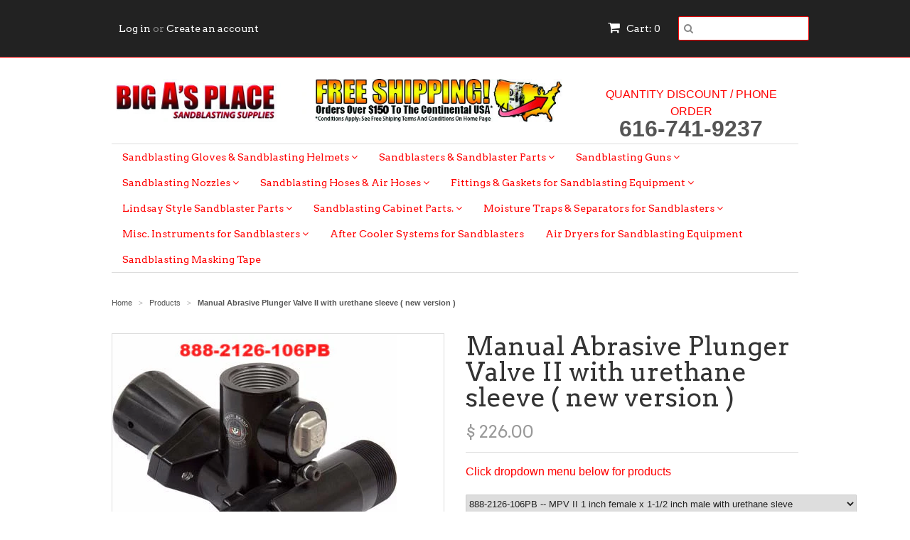

--- FILE ---
content_type: text/html; charset=utf-8
request_url: https://sandblaster-parts.com/products/manual-abrasive-plunger-valve-ii-with-urethane-sleeve
body_size: 24278
content:
<!doctype html>
<!--[if lt IE 7]><html class="no-js ie6 oldie" lang="en"><![endif]-->
<!--[if IE 7]><html class="no-js ie7 oldie" lang="en"><![endif]-->
<!--[if IE 8]><html class="no-js ie8 oldie" lang="en"><![endif]-->
<!--[if gt IE 8]><!--><html class="no-js" lang="en"><!--<![endif]-->
<head>
  <!-- Global site tag (gtag.js) - Google Ads: 1036015466 -->
<script async src="https://www.googletagmanager.com/gtag/js?id=AW-1036015466"></script>
<script>
  window.dataLayer = window.dataLayer || [];
  function gtag(){dataLayer.push(arguments);}
  gtag('js', new Date());

  gtag('config', 'AW-1036015466');
</script>
<script src="//scripts.iconnode.com/71184.js"></script>

<meta name="google-site-verification" content="zgvryRKAy4DDOqtNgrCpw65ZSNvmaKRyLVgFLaq7fag" />
  <link rel="shortcut icon" href="//sandblaster-parts.com/cdn/shop/t/4/assets/favicon.png?v=46184232720634504541577976831" type="image/png" />
  <meta charset="utf-8">
  <!--[if IE]><meta http-equiv='X-UA-Compatible' content='IE=edge,chrome=1'><![endif]-->

  <title>
  Manual Abrasive Plunger Valve II with urethane sleeve ( new version ) | Sandblaster Parts
  </title>

  
  <meta name="description" content="Manual Abrasive Plunger Valve II with urethane sleeve. 3 sizes plus this one has a drain plug. New Version. Available online at Big A&#39;s Place. 616-741-9237" />
  

  <meta name="viewport" content="width=device-width, initial-scale=1.0" />
  
  <link rel="canonical" href="https://sandblaster-parts.com/products/manual-abrasive-plunger-valve-ii-with-urethane-sleeve" /> 

  


  <meta property="og:type" content="product" />
  <meta property="og:title" content="Manual Abrasive Plunger Valve II with urethane sleeve ( new version )" />
  
  <meta property="og:image" content="http://sandblaster-parts.com/cdn/shop/products/888-2126-106PB_grande.jpg?v=1571438703" />
  <meta property="og:image:secure_url" content="https://sandblaster-parts.com/cdn/shop/products/888-2126-106PB_grande.jpg?v=1571438703" />
  
  <meta property="og:image" content="http://sandblaster-parts.com/cdn/shop/products/888-2126-107PB_grande.jpg?v=1571438703" />
  <meta property="og:image:secure_url" content="https://sandblaster-parts.com/cdn/shop/products/888-2126-107PB_grande.jpg?v=1571438703" />
  
  <meta property="og:image" content="http://sandblaster-parts.com/cdn/shop/products/888-2126-108PB_grande.jpg?v=1571438703" />
  <meta property="og:image:secure_url" content="https://sandblaster-parts.com/cdn/shop/products/888-2126-108PB_grande.jpg?v=1571438703" />
  
  <meta property="og:image" content="http://sandblaster-parts.com/cdn/shop/products/888-2126-10099PB_grande.jpg?v=1571438703" />
  <meta property="og:image:secure_url" content="https://sandblaster-parts.com/cdn/shop/products/888-2126-10099PB_grande.jpg?v=1571438703" />
  
  <meta property="og:image" content="http://sandblaster-parts.com/cdn/shop/products/888-2126-10098PB_grande.jpg?v=1571438703" />
  <meta property="og:image:secure_url" content="https://sandblaster-parts.com/cdn/shop/products/888-2126-10098PB_grande.jpg?v=1571438703" />
  
  <meta property="og:image" content="http://sandblaster-parts.com/cdn/shop/products/888-2125-00004pb_grande.jpg?v=1571438703" />
  <meta property="og:image:secure_url" content="https://sandblaster-parts.com/cdn/shop/products/888-2125-00004pb_grande.jpg?v=1571438703" />
  
  <meta property="og:image" content="http://sandblaster-parts.com/cdn/shop/products/888-2126-04700PB_grande.jpg?v=1571438703" />
  <meta property="og:image:secure_url" content="https://sandblaster-parts.com/cdn/shop/products/888-2126-04700PB_grande.jpg?v=1571438703" />
  
  <meta property="og:image" content="http://sandblaster-parts.com/cdn/shop/products/888-2126-22500PB_grande.jpg?v=1571438703" />
  <meta property="og:image:secure_url" content="https://sandblaster-parts.com/cdn/shop/products/888-2126-22500PB_grande.jpg?v=1571438703" />
  
  <meta property="og:image" content="http://sandblaster-parts.com/cdn/shop/products/102-4420_2cb74ca6-8fdb-4eb7-815c-938baba05429_grande.jpg?v=1571438703" />
  <meta property="og:image:secure_url" content="https://sandblaster-parts.com/cdn/shop/products/102-4420_2cb74ca6-8fdb-4eb7-815c-938baba05429_grande.jpg?v=1571438703" />
  
  <meta property="og:image" content="http://sandblaster-parts.com/cdn/shop/products/888-2126-29100PB_grande.jpg?v=1571438703" />
  <meta property="og:image:secure_url" content="https://sandblaster-parts.com/cdn/shop/products/888-2126-29100PB_grande.jpg?v=1571438703" />
  
  <meta property="og:image" content="http://sandblaster-parts.com/cdn/shop/products/888-2126-06600PB_grande.jpg?v=1571438703" />
  <meta property="og:image:secure_url" content="https://sandblaster-parts.com/cdn/shop/products/888-2126-06600PB_grande.jpg?v=1571438703" />
  
  <meta property="og:image" content="http://sandblaster-parts.com/cdn/shop/products/888-2126-30800PB_grande.jpg?v=1571438703" />
  <meta property="og:image:secure_url" content="https://sandblaster-parts.com/cdn/shop/products/888-2126-30800PB_grande.jpg?v=1571438703" />
  
  <meta property="og:image" content="http://sandblaster-parts.com/cdn/shop/products/888-2126-28900PB_grande.jpg?v=1571438703" />
  <meta property="og:image:secure_url" content="https://sandblaster-parts.com/cdn/shop/products/888-2126-28900PB_grande.jpg?v=1571438703" />
  
  <meta property="og:image" content="http://sandblaster-parts.com/cdn/shop/products/888-3014-206pb_913ef769-22cd-44f4-a78e-a748bb4cffc9_grande.jpg?v=1571438703" />
  <meta property="og:image:secure_url" content="https://sandblaster-parts.com/cdn/shop/products/888-3014-206pb_913ef769-22cd-44f4-a78e-a748bb4cffc9_grande.jpg?v=1571438703" />
  
  <meta property="og:image" content="http://sandblaster-parts.com/cdn/shop/products/888-2125-00005pb_grande.jpg?v=1571438703" />
  <meta property="og:image:secure_url" content="https://sandblaster-parts.com/cdn/shop/products/888-2125-00005pb_grande.jpg?v=1571438703" />
  
  <meta property="og:image" content="http://sandblaster-parts.com/cdn/shop/products/888-2148-00006_99eee63f-2fd8-4fa3-9a9d-21fbc95799b8_grande.jpg?v=1571438703" />
  <meta property="og:image:secure_url" content="https://sandblaster-parts.com/cdn/shop/products/888-2148-00006_99eee63f-2fd8-4fa3-9a9d-21fbc95799b8_grande.jpg?v=1571438703" />
  
  <meta property="og:image" content="http://sandblaster-parts.com/cdn/shop/products/888-2126-07800PB_grande.jpg?v=1571438703" />
  <meta property="og:image:secure_url" content="https://sandblaster-parts.com/cdn/shop/products/888-2126-07800PB_grande.jpg?v=1571438703" />
  
  <meta property="og:image" content="http://sandblaster-parts.com/cdn/shop/products/888-2126-31300PB_grande.jpg?v=1571438703" />
  <meta property="og:image:secure_url" content="https://sandblaster-parts.com/cdn/shop/products/888-2126-31300PB_grande.jpg?v=1571438703" />
  
  <meta property="og:image" content="http://sandblaster-parts.com/cdn/shop/products/888-2126-29300_grande.jpg?v=1571438703" />
  <meta property="og:image:secure_url" content="https://sandblaster-parts.com/cdn/shop/products/888-2126-29300_grande.jpg?v=1571438703" />
  
  <meta property="og:image" content="http://sandblaster-parts.com/cdn/shop/products/888-2126-11800PB_grande.jpg?v=1571438703" />
  <meta property="og:image:secure_url" content="https://sandblaster-parts.com/cdn/shop/products/888-2126-11800PB_grande.jpg?v=1571438703" />
  
  <meta property="og:image" content="http://sandblaster-parts.com/cdn/shop/products/888-2126-22600PB_grande.jpg?v=1571438703" />
  <meta property="og:image:secure_url" content="https://sandblaster-parts.com/cdn/shop/products/888-2126-22600PB_grande.jpg?v=1571438703" />
  
  <meta property="og:image" content="http://sandblaster-parts.com/cdn/shop/products/888-2126-00610PB_grande.jpg?v=1571438703" />
  <meta property="og:image:secure_url" content="https://sandblaster-parts.com/cdn/shop/products/888-2126-00610PB_grande.jpg?v=1571438703" />
  
  <meta property="og:image" content="http://sandblaster-parts.com/cdn/shop/products/888-2126-00710PB_grande.jpg?v=1571438703" />
  <meta property="og:image:secure_url" content="https://sandblaster-parts.com/cdn/shop/products/888-2126-00710PB_grande.jpg?v=1571438703" />
  
  <meta property="og:image" content="http://sandblaster-parts.com/cdn/shop/products/888-2126-00810PB_grande.jpg?v=1571438703" />
  <meta property="og:image:secure_url" content="https://sandblaster-parts.com/cdn/shop/products/888-2126-00810PB_grande.jpg?v=1571438703" />
  
  <meta property="og:image" content="http://sandblaster-parts.com/cdn/shop/products/888-2125-10008_grande.jpg?v=1571438703" />
  <meta property="og:image:secure_url" content="https://sandblaster-parts.com/cdn/shop/products/888-2125-10008_grande.jpg?v=1571438703" />
  
  <meta property="og:price:amount" content="0.00" />
  <meta property="og:price:currency" content="USD" />



<meta property="og:description" content="Manual Abrasive Plunger Valve II with urethane sleeve. 3 sizes plus this one has a drain plug. New Version. Available online at Big A&#39;s Place. 616-741-9237" />

<meta property="og:url" content="https://sandblaster-parts.com/products/manual-abrasive-plunger-valve-ii-with-urethane-sleeve" />
<meta property="og:site_name" content="Sandblaster Parts" />
  
 

  <meta name="twitter:card" content="product" />
  <meta name="twitter:title" content="Manual Abrasive Plunger Valve II with urethane sleeve ( new version )" />
  <meta name="twitter:description" content="Tel  (616) 741-9237   Email   biga@sandblaster-parts.comChoose from available models above by using the drop down list (down arrow), or clicking the smaller photos.Manual Abrasive Plunger..." />
  <meta name="twitter:image" content="http://sandblaster-parts.com/cdn/shop/products/888-2126-106PB_large.jpg?v=1571438703" />
  <meta name="twitter:label1" content="PRICE" />
  <meta name="twitter:data1" content="From $ 0.00 USD" />
  <meta name="twitter:label2" content="VENDOR" />
  <meta name="twitter:data2" content="Pirate Brand" />


  <link href="//sandblaster-parts.com/cdn/shop/t/4/assets/styles.scss.css?v=58125341843817921281700251142" rel="stylesheet" type="text/css" media="all" />
  <link href="//sandblaster-parts.com/cdn/s/global/social/social-icons.css" rel="stylesheet" type="text/css" media="all" />
  <link href="//netdna.bootstrapcdn.com/font-awesome/4.0.3/css/font-awesome.css" rel="stylesheet" type="text/css" media="all" />
  
  <link rel="stylesheet" type="text/css" href="//fonts.googleapis.com/css?family=Arvo:300,400,700">
  
  
  <link rel="stylesheet" type="text/css" href="//fonts.googleapis.com/css?family=Arvo:300,400,700">
  
  <script src="//sandblaster-parts.com/cdn/shop/t/4/assets/html5shiv.js?v=107268875627107148941407997924" type="text/javascript"></script>

  <script>window.performance && window.performance.mark && window.performance.mark('shopify.content_for_header.start');</script><meta id="shopify-digital-wallet" name="shopify-digital-wallet" content="/6148317/digital_wallets/dialog">
<link rel="alternate" type="application/json+oembed" href="https://sandblaster-parts.com/products/manual-abrasive-plunger-valve-ii-with-urethane-sleeve.oembed">
<script async="async" src="/checkouts/internal/preloads.js?locale=en-US"></script>
<script id="shopify-features" type="application/json">{"accessToken":"9a6b46b4c6604efd8f18d8cccb90d516","betas":["rich-media-storefront-analytics"],"domain":"sandblaster-parts.com","predictiveSearch":true,"shopId":6148317,"locale":"en"}</script>
<script>var Shopify = Shopify || {};
Shopify.shop = "sandblaster-parts.myshopify.com";
Shopify.locale = "en";
Shopify.currency = {"active":"USD","rate":"1.0"};
Shopify.country = "US";
Shopify.theme = {"name":"Minimal","id":10061351,"schema_name":null,"schema_version":null,"theme_store_id":380,"role":"main"};
Shopify.theme.handle = "null";
Shopify.theme.style = {"id":null,"handle":null};
Shopify.cdnHost = "sandblaster-parts.com/cdn";
Shopify.routes = Shopify.routes || {};
Shopify.routes.root = "/";</script>
<script type="module">!function(o){(o.Shopify=o.Shopify||{}).modules=!0}(window);</script>
<script>!function(o){function n(){var o=[];function n(){o.push(Array.prototype.slice.apply(arguments))}return n.q=o,n}var t=o.Shopify=o.Shopify||{};t.loadFeatures=n(),t.autoloadFeatures=n()}(window);</script>
<script id="shop-js-analytics" type="application/json">{"pageType":"product"}</script>
<script defer="defer" async type="module" src="//sandblaster-parts.com/cdn/shopifycloud/shop-js/modules/v2/client.init-shop-cart-sync_BT-GjEfc.en.esm.js"></script>
<script defer="defer" async type="module" src="//sandblaster-parts.com/cdn/shopifycloud/shop-js/modules/v2/chunk.common_D58fp_Oc.esm.js"></script>
<script defer="defer" async type="module" src="//sandblaster-parts.com/cdn/shopifycloud/shop-js/modules/v2/chunk.modal_xMitdFEc.esm.js"></script>
<script type="module">
  await import("//sandblaster-parts.com/cdn/shopifycloud/shop-js/modules/v2/client.init-shop-cart-sync_BT-GjEfc.en.esm.js");
await import("//sandblaster-parts.com/cdn/shopifycloud/shop-js/modules/v2/chunk.common_D58fp_Oc.esm.js");
await import("//sandblaster-parts.com/cdn/shopifycloud/shop-js/modules/v2/chunk.modal_xMitdFEc.esm.js");

  window.Shopify.SignInWithShop?.initShopCartSync?.({"fedCMEnabled":true,"windoidEnabled":true});

</script>
<script id="__st">var __st={"a":6148317,"offset":-18000,"reqid":"7f8ef229-cbd5-413a-96d8-81e37341513d-1769256004","pageurl":"sandblaster-parts.com\/products\/manual-abrasive-plunger-valve-ii-with-urethane-sleeve","u":"f490dff154dd","p":"product","rtyp":"product","rid":4869248134};</script>
<script>window.ShopifyPaypalV4VisibilityTracking = true;</script>
<script id="captcha-bootstrap">!function(){'use strict';const t='contact',e='account',n='new_comment',o=[[t,t],['blogs',n],['comments',n],[t,'customer']],c=[[e,'customer_login'],[e,'guest_login'],[e,'recover_customer_password'],[e,'create_customer']],r=t=>t.map((([t,e])=>`form[action*='/${t}']:not([data-nocaptcha='true']) input[name='form_type'][value='${e}']`)).join(','),a=t=>()=>t?[...document.querySelectorAll(t)].map((t=>t.form)):[];function s(){const t=[...o],e=r(t);return a(e)}const i='password',u='form_key',d=['recaptcha-v3-token','g-recaptcha-response','h-captcha-response',i],f=()=>{try{return window.sessionStorage}catch{return}},m='__shopify_v',_=t=>t.elements[u];function p(t,e,n=!1){try{const o=window.sessionStorage,c=JSON.parse(o.getItem(e)),{data:r}=function(t){const{data:e,action:n}=t;return t[m]||n?{data:e,action:n}:{data:t,action:n}}(c);for(const[e,n]of Object.entries(r))t.elements[e]&&(t.elements[e].value=n);n&&o.removeItem(e)}catch(o){console.error('form repopulation failed',{error:o})}}const l='form_type',E='cptcha';function T(t){t.dataset[E]=!0}const w=window,h=w.document,L='Shopify',v='ce_forms',y='captcha';let A=!1;((t,e)=>{const n=(g='f06e6c50-85a8-45c8-87d0-21a2b65856fe',I='https://cdn.shopify.com/shopifycloud/storefront-forms-hcaptcha/ce_storefront_forms_captcha_hcaptcha.v1.5.2.iife.js',D={infoText:'Protected by hCaptcha',privacyText:'Privacy',termsText:'Terms'},(t,e,n)=>{const o=w[L][v],c=o.bindForm;if(c)return c(t,g,e,D).then(n);var r;o.q.push([[t,g,e,D],n]),r=I,A||(h.body.append(Object.assign(h.createElement('script'),{id:'captcha-provider',async:!0,src:r})),A=!0)});var g,I,D;w[L]=w[L]||{},w[L][v]=w[L][v]||{},w[L][v].q=[],w[L][y]=w[L][y]||{},w[L][y].protect=function(t,e){n(t,void 0,e),T(t)},Object.freeze(w[L][y]),function(t,e,n,w,h,L){const[v,y,A,g]=function(t,e,n){const i=e?o:[],u=t?c:[],d=[...i,...u],f=r(d),m=r(i),_=r(d.filter((([t,e])=>n.includes(e))));return[a(f),a(m),a(_),s()]}(w,h,L),I=t=>{const e=t.target;return e instanceof HTMLFormElement?e:e&&e.form},D=t=>v().includes(t);t.addEventListener('submit',(t=>{const e=I(t);if(!e)return;const n=D(e)&&!e.dataset.hcaptchaBound&&!e.dataset.recaptchaBound,o=_(e),c=g().includes(e)&&(!o||!o.value);(n||c)&&t.preventDefault(),c&&!n&&(function(t){try{if(!f())return;!function(t){const e=f();if(!e)return;const n=_(t);if(!n)return;const o=n.value;o&&e.removeItem(o)}(t);const e=Array.from(Array(32),(()=>Math.random().toString(36)[2])).join('');!function(t,e){_(t)||t.append(Object.assign(document.createElement('input'),{type:'hidden',name:u})),t.elements[u].value=e}(t,e),function(t,e){const n=f();if(!n)return;const o=[...t.querySelectorAll(`input[type='${i}']`)].map((({name:t})=>t)),c=[...d,...o],r={};for(const[a,s]of new FormData(t).entries())c.includes(a)||(r[a]=s);n.setItem(e,JSON.stringify({[m]:1,action:t.action,data:r}))}(t,e)}catch(e){console.error('failed to persist form',e)}}(e),e.submit())}));const S=(t,e)=>{t&&!t.dataset[E]&&(n(t,e.some((e=>e===t))),T(t))};for(const o of['focusin','change'])t.addEventListener(o,(t=>{const e=I(t);D(e)&&S(e,y())}));const B=e.get('form_key'),M=e.get(l),P=B&&M;t.addEventListener('DOMContentLoaded',(()=>{const t=y();if(P)for(const e of t)e.elements[l].value===M&&p(e,B);[...new Set([...A(),...v().filter((t=>'true'===t.dataset.shopifyCaptcha))])].forEach((e=>S(e,t)))}))}(h,new URLSearchParams(w.location.search),n,t,e,['guest_login'])})(!0,!0)}();</script>
<script integrity="sha256-4kQ18oKyAcykRKYeNunJcIwy7WH5gtpwJnB7kiuLZ1E=" data-source-attribution="shopify.loadfeatures" defer="defer" src="//sandblaster-parts.com/cdn/shopifycloud/storefront/assets/storefront/load_feature-a0a9edcb.js" crossorigin="anonymous"></script>
<script data-source-attribution="shopify.dynamic_checkout.dynamic.init">var Shopify=Shopify||{};Shopify.PaymentButton=Shopify.PaymentButton||{isStorefrontPortableWallets:!0,init:function(){window.Shopify.PaymentButton.init=function(){};var t=document.createElement("script");t.src="https://sandblaster-parts.com/cdn/shopifycloud/portable-wallets/latest/portable-wallets.en.js",t.type="module",document.head.appendChild(t)}};
</script>
<script data-source-attribution="shopify.dynamic_checkout.buyer_consent">
  function portableWalletsHideBuyerConsent(e){var t=document.getElementById("shopify-buyer-consent"),n=document.getElementById("shopify-subscription-policy-button");t&&n&&(t.classList.add("hidden"),t.setAttribute("aria-hidden","true"),n.removeEventListener("click",e))}function portableWalletsShowBuyerConsent(e){var t=document.getElementById("shopify-buyer-consent"),n=document.getElementById("shopify-subscription-policy-button");t&&n&&(t.classList.remove("hidden"),t.removeAttribute("aria-hidden"),n.addEventListener("click",e))}window.Shopify?.PaymentButton&&(window.Shopify.PaymentButton.hideBuyerConsent=portableWalletsHideBuyerConsent,window.Shopify.PaymentButton.showBuyerConsent=portableWalletsShowBuyerConsent);
</script>
<script data-source-attribution="shopify.dynamic_checkout.cart.bootstrap">document.addEventListener("DOMContentLoaded",(function(){function t(){return document.querySelector("shopify-accelerated-checkout-cart, shopify-accelerated-checkout")}if(t())Shopify.PaymentButton.init();else{new MutationObserver((function(e,n){t()&&(Shopify.PaymentButton.init(),n.disconnect())})).observe(document.body,{childList:!0,subtree:!0})}}));
</script>

<script>window.performance && window.performance.mark && window.performance.mark('shopify.content_for_header.end');</script>
  
  <script type="text/javascript" src="//ajax.googleapis.com/ajax/libs/jquery/1.7/jquery.min.js"></script>
  
  <script src="//sandblaster-parts.com/cdn/shopifycloud/storefront/assets/themes_support/option_selection-b017cd28.js" type="text/javascript"></script>
  <script src="//sandblaster-parts.com/cdn/shopifycloud/storefront/assets/themes_support/api.jquery-7ab1a3a4.js" type="text/javascript"></script>

  
  
<meta name="msvalidate.01" content="43F8C98DD9B864639B5AFBC32663CEAC" />
  <script>(function(w,d,t,r,u){var f,n,i;w[u]=w[u]||[],f=function(){var o={ti:"5710410"};o.q=w[u],w[u]=new UET(o),w[u].push("pageLoad")},n=d.createElement(t),n.src=r,n.async=1,n.onload=n.onreadystatechange=function(){var s=this.readyState;s&&s!=="loaded"&&s!=="complete"||(f(),n.onload=n.onreadystatechange=null)},i=d.getElementsByTagName(t)[0],i.parentNode.insertBefore(n,i)})(window,document,"script","//bat.bing.com/bat.js","uetq");</script><noscript><img src="//bat.bing.com/action/0?ti=5710410&Ver=2" height="0" width="0" style="display:none; visibility: hidden;" /></noscript>
<link href="https://monorail-edge.shopifysvc.com" rel="dns-prefetch">
<script>(function(){if ("sendBeacon" in navigator && "performance" in window) {try {var session_token_from_headers = performance.getEntriesByType('navigation')[0].serverTiming.find(x => x.name == '_s').description;} catch {var session_token_from_headers = undefined;}var session_cookie_matches = document.cookie.match(/_shopify_s=([^;]*)/);var session_token_from_cookie = session_cookie_matches && session_cookie_matches.length === 2 ? session_cookie_matches[1] : "";var session_token = session_token_from_headers || session_token_from_cookie || "";function handle_abandonment_event(e) {var entries = performance.getEntries().filter(function(entry) {return /monorail-edge.shopifysvc.com/.test(entry.name);});if (!window.abandonment_tracked && entries.length === 0) {window.abandonment_tracked = true;var currentMs = Date.now();var navigation_start = performance.timing.navigationStart;var payload = {shop_id: 6148317,url: window.location.href,navigation_start,duration: currentMs - navigation_start,session_token,page_type: "product"};window.navigator.sendBeacon("https://monorail-edge.shopifysvc.com/v1/produce", JSON.stringify({schema_id: "online_store_buyer_site_abandonment/1.1",payload: payload,metadata: {event_created_at_ms: currentMs,event_sent_at_ms: currentMs}}));}}window.addEventListener('pagehide', handle_abandonment_event);}}());</script>
<script id="web-pixels-manager-setup">(function e(e,d,r,n,o){if(void 0===o&&(o={}),!Boolean(null===(a=null===(i=window.Shopify)||void 0===i?void 0:i.analytics)||void 0===a?void 0:a.replayQueue)){var i,a;window.Shopify=window.Shopify||{};var t=window.Shopify;t.analytics=t.analytics||{};var s=t.analytics;s.replayQueue=[],s.publish=function(e,d,r){return s.replayQueue.push([e,d,r]),!0};try{self.performance.mark("wpm:start")}catch(e){}var l=function(){var e={modern:/Edge?\/(1{2}[4-9]|1[2-9]\d|[2-9]\d{2}|\d{4,})\.\d+(\.\d+|)|Firefox\/(1{2}[4-9]|1[2-9]\d|[2-9]\d{2}|\d{4,})\.\d+(\.\d+|)|Chrom(ium|e)\/(9{2}|\d{3,})\.\d+(\.\d+|)|(Maci|X1{2}).+ Version\/(15\.\d+|(1[6-9]|[2-9]\d|\d{3,})\.\d+)([,.]\d+|)( \(\w+\)|)( Mobile\/\w+|) Safari\/|Chrome.+OPR\/(9{2}|\d{3,})\.\d+\.\d+|(CPU[ +]OS|iPhone[ +]OS|CPU[ +]iPhone|CPU IPhone OS|CPU iPad OS)[ +]+(15[._]\d+|(1[6-9]|[2-9]\d|\d{3,})[._]\d+)([._]\d+|)|Android:?[ /-](13[3-9]|1[4-9]\d|[2-9]\d{2}|\d{4,})(\.\d+|)(\.\d+|)|Android.+Firefox\/(13[5-9]|1[4-9]\d|[2-9]\d{2}|\d{4,})\.\d+(\.\d+|)|Android.+Chrom(ium|e)\/(13[3-9]|1[4-9]\d|[2-9]\d{2}|\d{4,})\.\d+(\.\d+|)|SamsungBrowser\/([2-9]\d|\d{3,})\.\d+/,legacy:/Edge?\/(1[6-9]|[2-9]\d|\d{3,})\.\d+(\.\d+|)|Firefox\/(5[4-9]|[6-9]\d|\d{3,})\.\d+(\.\d+|)|Chrom(ium|e)\/(5[1-9]|[6-9]\d|\d{3,})\.\d+(\.\d+|)([\d.]+$|.*Safari\/(?![\d.]+ Edge\/[\d.]+$))|(Maci|X1{2}).+ Version\/(10\.\d+|(1[1-9]|[2-9]\d|\d{3,})\.\d+)([,.]\d+|)( \(\w+\)|)( Mobile\/\w+|) Safari\/|Chrome.+OPR\/(3[89]|[4-9]\d|\d{3,})\.\d+\.\d+|(CPU[ +]OS|iPhone[ +]OS|CPU[ +]iPhone|CPU IPhone OS|CPU iPad OS)[ +]+(10[._]\d+|(1[1-9]|[2-9]\d|\d{3,})[._]\d+)([._]\d+|)|Android:?[ /-](13[3-9]|1[4-9]\d|[2-9]\d{2}|\d{4,})(\.\d+|)(\.\d+|)|Mobile Safari.+OPR\/([89]\d|\d{3,})\.\d+\.\d+|Android.+Firefox\/(13[5-9]|1[4-9]\d|[2-9]\d{2}|\d{4,})\.\d+(\.\d+|)|Android.+Chrom(ium|e)\/(13[3-9]|1[4-9]\d|[2-9]\d{2}|\d{4,})\.\d+(\.\d+|)|Android.+(UC? ?Browser|UCWEB|U3)[ /]?(15\.([5-9]|\d{2,})|(1[6-9]|[2-9]\d|\d{3,})\.\d+)\.\d+|SamsungBrowser\/(5\.\d+|([6-9]|\d{2,})\.\d+)|Android.+MQ{2}Browser\/(14(\.(9|\d{2,})|)|(1[5-9]|[2-9]\d|\d{3,})(\.\d+|))(\.\d+|)|K[Aa][Ii]OS\/(3\.\d+|([4-9]|\d{2,})\.\d+)(\.\d+|)/},d=e.modern,r=e.legacy,n=navigator.userAgent;return n.match(d)?"modern":n.match(r)?"legacy":"unknown"}(),u="modern"===l?"modern":"legacy",c=(null!=n?n:{modern:"",legacy:""})[u],f=function(e){return[e.baseUrl,"/wpm","/b",e.hashVersion,"modern"===e.buildTarget?"m":"l",".js"].join("")}({baseUrl:d,hashVersion:r,buildTarget:u}),m=function(e){var d=e.version,r=e.bundleTarget,n=e.surface,o=e.pageUrl,i=e.monorailEndpoint;return{emit:function(e){var a=e.status,t=e.errorMsg,s=(new Date).getTime(),l=JSON.stringify({metadata:{event_sent_at_ms:s},events:[{schema_id:"web_pixels_manager_load/3.1",payload:{version:d,bundle_target:r,page_url:o,status:a,surface:n,error_msg:t},metadata:{event_created_at_ms:s}}]});if(!i)return console&&console.warn&&console.warn("[Web Pixels Manager] No Monorail endpoint provided, skipping logging."),!1;try{return self.navigator.sendBeacon.bind(self.navigator)(i,l)}catch(e){}var u=new XMLHttpRequest;try{return u.open("POST",i,!0),u.setRequestHeader("Content-Type","text/plain"),u.send(l),!0}catch(e){return console&&console.warn&&console.warn("[Web Pixels Manager] Got an unhandled error while logging to Monorail."),!1}}}}({version:r,bundleTarget:l,surface:e.surface,pageUrl:self.location.href,monorailEndpoint:e.monorailEndpoint});try{o.browserTarget=l,function(e){var d=e.src,r=e.async,n=void 0===r||r,o=e.onload,i=e.onerror,a=e.sri,t=e.scriptDataAttributes,s=void 0===t?{}:t,l=document.createElement("script"),u=document.querySelector("head"),c=document.querySelector("body");if(l.async=n,l.src=d,a&&(l.integrity=a,l.crossOrigin="anonymous"),s)for(var f in s)if(Object.prototype.hasOwnProperty.call(s,f))try{l.dataset[f]=s[f]}catch(e){}if(o&&l.addEventListener("load",o),i&&l.addEventListener("error",i),u)u.appendChild(l);else{if(!c)throw new Error("Did not find a head or body element to append the script");c.appendChild(l)}}({src:f,async:!0,onload:function(){if(!function(){var e,d;return Boolean(null===(d=null===(e=window.Shopify)||void 0===e?void 0:e.analytics)||void 0===d?void 0:d.initialized)}()){var d=window.webPixelsManager.init(e)||void 0;if(d){var r=window.Shopify.analytics;r.replayQueue.forEach((function(e){var r=e[0],n=e[1],o=e[2];d.publishCustomEvent(r,n,o)})),r.replayQueue=[],r.publish=d.publishCustomEvent,r.visitor=d.visitor,r.initialized=!0}}},onerror:function(){return m.emit({status:"failed",errorMsg:"".concat(f," has failed to load")})},sri:function(e){var d=/^sha384-[A-Za-z0-9+/=]+$/;return"string"==typeof e&&d.test(e)}(c)?c:"",scriptDataAttributes:o}),m.emit({status:"loading"})}catch(e){m.emit({status:"failed",errorMsg:(null==e?void 0:e.message)||"Unknown error"})}}})({shopId: 6148317,storefrontBaseUrl: "https://sandblaster-parts.com",extensionsBaseUrl: "https://extensions.shopifycdn.com/cdn/shopifycloud/web-pixels-manager",monorailEndpoint: "https://monorail-edge.shopifysvc.com/unstable/produce_batch",surface: "storefront-renderer",enabledBetaFlags: ["2dca8a86"],webPixelsConfigList: [{"id":"155844888","eventPayloadVersion":"v1","runtimeContext":"LAX","scriptVersion":"1","type":"CUSTOM","privacyPurposes":["ANALYTICS"],"name":"Google Analytics tag (migrated)"},{"id":"shopify-app-pixel","configuration":"{}","eventPayloadVersion":"v1","runtimeContext":"STRICT","scriptVersion":"0450","apiClientId":"shopify-pixel","type":"APP","privacyPurposes":["ANALYTICS","MARKETING"]},{"id":"shopify-custom-pixel","eventPayloadVersion":"v1","runtimeContext":"LAX","scriptVersion":"0450","apiClientId":"shopify-pixel","type":"CUSTOM","privacyPurposes":["ANALYTICS","MARKETING"]}],isMerchantRequest: false,initData: {"shop":{"name":"Sandblaster Parts","paymentSettings":{"currencyCode":"USD"},"myshopifyDomain":"sandblaster-parts.myshopify.com","countryCode":"US","storefrontUrl":"https:\/\/sandblaster-parts.com"},"customer":null,"cart":null,"checkout":null,"productVariants":[{"price":{"amount":226.0,"currencyCode":"USD"},"product":{"title":"Manual Abrasive Plunger Valve II with urethane sleeve ( new version )","vendor":"Pirate Brand","id":"4869248134","untranslatedTitle":"Manual Abrasive Plunger Valve II with urethane sleeve ( new version )","url":"\/products\/manual-abrasive-plunger-valve-ii-with-urethane-sleeve","type":"Valves"},"id":"15962957830","image":{"src":"\/\/sandblaster-parts.com\/cdn\/shop\/products\/888-2126-106PB.jpg?v=1571438703"},"sku":"888-2126-106PB","title":"888-2126-106PB -- MPV II 1 inch female x 1-1\/2 inch male with urethane sleve","untranslatedTitle":"888-2126-106PB -- MPV II 1 inch female x 1-1\/2 inch male with urethane sleve"},{"price":{"amount":226.0,"currencyCode":"USD"},"product":{"title":"Manual Abrasive Plunger Valve II with urethane sleeve ( new version )","vendor":"Pirate Brand","id":"4869248134","untranslatedTitle":"Manual Abrasive Plunger Valve II with urethane sleeve ( new version )","url":"\/products\/manual-abrasive-plunger-valve-ii-with-urethane-sleeve","type":"Valves"},"id":"15963038086","image":{"src":"\/\/sandblaster-parts.com\/cdn\/shop\/products\/888-2126-107PB.jpg?v=1571438703"},"sku":"888-2126-107PB","title":"888-2126-107PB -- MPV II 1-1\/4\" male \u0026 1-1\/2\" male with urethane sleeve","untranslatedTitle":"888-2126-107PB -- MPV II 1-1\/4\" male \u0026 1-1\/2\" male with urethane sleeve"},{"price":{"amount":226.0,"currencyCode":"USD"},"product":{"title":"Manual Abrasive Plunger Valve II with urethane sleeve ( new version )","vendor":"Pirate Brand","id":"4869248134","untranslatedTitle":"Manual Abrasive Plunger Valve II with urethane sleeve ( new version )","url":"\/products\/manual-abrasive-plunger-valve-ii-with-urethane-sleeve","type":"Valves"},"id":"15963054790","image":{"src":"\/\/sandblaster-parts.com\/cdn\/shop\/products\/888-2126-108PB.jpg?v=1571438703"},"sku":"888-2126-108PB","title":"888-2126-108PB -- MPV II - 1-1\/2 \" male both ends with urethane sleeve","untranslatedTitle":"888-2126-108PB -- MPV II - 1-1\/2 \" male both ends with urethane sleeve"},{"price":{"amount":90.0,"currencyCode":"USD"},"product":{"title":"Manual Abrasive Plunger Valve II with urethane sleeve ( new version )","vendor":"Pirate Brand","id":"4869248134","untranslatedTitle":"Manual Abrasive Plunger Valve II with urethane sleeve ( new version )","url":"\/products\/manual-abrasive-plunger-valve-ii-with-urethane-sleeve","type":"Valves"},"id":"15963081670","image":{"src":"\/\/sandblaster-parts.com\/cdn\/shop\/products\/888-2126-10099PB.jpg?v=1571438703"},"sku":"888-2126-10099PB","title":"888-2126-10099PB -- MPV II repair kit.","untranslatedTitle":"888-2126-10099PB -- MPV II repair kit."},{"price":{"amount":40.2,"currencyCode":"USD"},"product":{"title":"Manual Abrasive Plunger Valve II with urethane sleeve ( new version )","vendor":"Pirate Brand","id":"4869248134","untranslatedTitle":"Manual Abrasive Plunger Valve II with urethane sleeve ( new version )","url":"\/products\/manual-abrasive-plunger-valve-ii-with-urethane-sleeve","type":"Valves"},"id":"15963114054","image":{"src":"\/\/sandblaster-parts.com\/cdn\/shop\/products\/888-2126-10098PB.jpg?v=1571438703"},"sku":"888-2126-10098PB","title":"888-2126-10098PB -- MPV II seal kit","untranslatedTitle":"888-2126-10098PB -- MPV II seal kit"},{"price":{"amount":1.6,"currencyCode":"USD"},"product":{"title":"Manual Abrasive Plunger Valve II with urethane sleeve ( new version )","vendor":"Pirate Brand","id":"4869248134","untranslatedTitle":"Manual Abrasive Plunger Valve II with urethane sleeve ( new version )","url":"\/products\/manual-abrasive-plunger-valve-ii-with-urethane-sleeve","type":"Valves"},"id":"43453789580","image":{"src":"\/\/sandblaster-parts.com\/cdn\/shop\/products\/888-2125-00004pb.jpg?v=1571438703"},"sku":"888-2125-00004PB","title":"888-2125-00004PB --- Split roll pin  .","untranslatedTitle":"888-2125-00004PB --- Split roll pin  ."},{"price":{"amount":26.1,"currencyCode":"USD"},"product":{"title":"Manual Abrasive Plunger Valve II with urethane sleeve ( new version )","vendor":"Pirate Brand","id":"4869248134","untranslatedTitle":"Manual Abrasive Plunger Valve II with urethane sleeve ( new version )","url":"\/products\/manual-abrasive-plunger-valve-ii-with-urethane-sleeve","type":"Valves"},"id":"43453799308","image":{"src":"\/\/sandblaster-parts.com\/cdn\/shop\/products\/888-2126-04700PB.jpg?v=1571438703"},"sku":"888-2126-04700PB","title":"888-2126-04700PB  --- Knob","untranslatedTitle":"888-2126-04700PB  --- Knob"},{"price":{"amount":1.4,"currencyCode":"USD"},"product":{"title":"Manual Abrasive Plunger Valve II with urethane sleeve ( new version )","vendor":"Pirate Brand","id":"4869248134","untranslatedTitle":"Manual Abrasive Plunger Valve II with urethane sleeve ( new version )","url":"\/products\/manual-abrasive-plunger-valve-ii-with-urethane-sleeve","type":"Valves"},"id":"43453808972","image":{"src":"\/\/sandblaster-parts.com\/cdn\/shop\/products\/888-2126-22500PB.jpg?v=1571438703"},"sku":"888-2126-22500PB","title":"888-2126-22500PB --  bolt each  ( 2 required ).","untranslatedTitle":"888-2126-22500PB --  bolt each  ( 2 required )."},{"price":{"amount":2.1,"currencyCode":"USD"},"product":{"title":"Manual Abrasive Plunger Valve II with urethane sleeve ( new version )","vendor":"Pirate Brand","id":"4869248134","untranslatedTitle":"Manual Abrasive Plunger Valve II with urethane sleeve ( new version )","url":"\/products\/manual-abrasive-plunger-valve-ii-with-urethane-sleeve","type":"Valves"},"id":"43453811724","image":{"src":"\/\/sandblaster-parts.com\/cdn\/shop\/products\/102-4420_2cb74ca6-8fdb-4eb7-815c-938baba05429.jpg?v=1571438703"},"sku":"102-4420","title":"102-4420 --- flat washer","untranslatedTitle":"102-4420 --- flat washer"},{"price":{"amount":52.1,"currencyCode":"USD"},"product":{"title":"Manual Abrasive Plunger Valve II with urethane sleeve ( new version )","vendor":"Pirate Brand","id":"4869248134","untranslatedTitle":"Manual Abrasive Plunger Valve II with urethane sleeve ( new version )","url":"\/products\/manual-abrasive-plunger-valve-ii-with-urethane-sleeve","type":"Valves"},"id":"43453826380","image":{"src":"\/\/sandblaster-parts.com\/cdn\/shop\/products\/888-2126-29100PB.jpg?v=1571438703"},"sku":"888-2126-29100PB","title":"888-2126-29100PB --- manual plunger valve II TOP adjustment body.","untranslatedTitle":"888-2126-29100PB --- manual plunger valve II TOP adjustment body."},{"price":{"amount":0.0,"currencyCode":"USD"},"product":{"title":"Manual Abrasive Plunger Valve II with urethane sleeve ( new version )","vendor":"Pirate Brand","id":"4869248134","untranslatedTitle":"Manual Abrasive Plunger Valve II with urethane sleeve ( new version )","url":"\/products\/manual-abrasive-plunger-valve-ii-with-urethane-sleeve","type":"Valves"},"id":"43453837388","image":{"src":"\/\/sandblaster-parts.com\/cdn\/shop\/products\/888-2126-06600PB.jpg?v=1571438703"},"sku":"888-2126-06600PB","title":"888-2126-06600PB --- O-ring each  (2 required)","untranslatedTitle":"888-2126-06600PB --- O-ring each  (2 required)"},{"price":{"amount":1.5,"currencyCode":"USD"},"product":{"title":"Manual Abrasive Plunger Valve II with urethane sleeve ( new version )","vendor":"Pirate Brand","id":"4869248134","untranslatedTitle":"Manual Abrasive Plunger Valve II with urethane sleeve ( new version )","url":"\/products\/manual-abrasive-plunger-valve-ii-with-urethane-sleeve","type":"Valves"},"id":"43453849548","image":{"src":"\/\/sandblaster-parts.com\/cdn\/shop\/products\/888-2126-30800PB.jpg?v=1571438703"},"sku":"888-2126-308000PB","title":"888-2126-30800PB --- Steel pin each.  (3 required )","untranslatedTitle":"888-2126-30800PB --- Steel pin each.  (3 required )"},{"price":{"amount":97.1,"currencyCode":"USD"},"product":{"title":"Manual Abrasive Plunger Valve II with urethane sleeve ( new version )","vendor":"Pirate Brand","id":"4869248134","untranslatedTitle":"Manual Abrasive Plunger Valve II with urethane sleeve ( new version )","url":"\/products\/manual-abrasive-plunger-valve-ii-with-urethane-sleeve","type":"Valves"},"id":"43453854412","image":{"src":"\/\/sandblaster-parts.com\/cdn\/shop\/products\/888-2126-28900PB.jpg?v=1571438703"},"sku":"888-2126-28900PB","title":"888-2126-28900PB --- Manual plunger valve body.","untranslatedTitle":"888-2126-28900PB --- Manual plunger valve body."},{"price":{"amount":11.5,"currencyCode":"USD"},"product":{"title":"Manual Abrasive Plunger Valve II with urethane sleeve ( new version )","vendor":"Pirate Brand","id":"4869248134","untranslatedTitle":"Manual Abrasive Plunger Valve II with urethane sleeve ( new version )","url":"\/products\/manual-abrasive-plunger-valve-ii-with-urethane-sleeve","type":"Valves"},"id":"43470067404","image":{"src":"\/\/sandblaster-parts.com\/cdn\/shop\/products\/888-3014-206pb_913ef769-22cd-44f4-a78e-a748bb4cffc9.jpg?v=1571438703"},"sku":"888-3014-206PB","title":"888-3014-206PB --- APV II \u0026 MPV II stainless drain plug.","untranslatedTitle":"888-3014-206PB --- APV II \u0026 MPV II stainless drain plug."},{"price":{"amount":77.5,"currencyCode":"USD"},"product":{"title":"Manual Abrasive Plunger Valve II with urethane sleeve ( new version )","vendor":"Pirate Brand","id":"4869248134","untranslatedTitle":"Manual Abrasive Plunger Valve II with urethane sleeve ( new version )","url":"\/products\/manual-abrasive-plunger-valve-ii-with-urethane-sleeve","type":"Valves"},"id":"43470086924","image":{"src":"\/\/sandblaster-parts.com\/cdn\/shop\/products\/888-2125-00005pb.jpg?v=1571438703"},"sku":"888-2125-00005PB","title":"888-2125-00005PB --- MPV, MPV II \u0026 MPV mini plunger.","untranslatedTitle":"888-2125-00005PB --- MPV, MPV II \u0026 MPV mini plunger."},{"price":{"amount":6.1,"currencyCode":"USD"},"product":{"title":"Manual Abrasive Plunger Valve II with urethane sleeve ( new version )","vendor":"Pirate Brand","id":"4869248134","untranslatedTitle":"Manual Abrasive Plunger Valve II with urethane sleeve ( new version )","url":"\/products\/manual-abrasive-plunger-valve-ii-with-urethane-sleeve","type":"Valves"},"id":"43470113420","image":{"src":"\/\/sandblaster-parts.com\/cdn\/shop\/products\/888-2148-00006_99eee63f-2fd8-4fa3-9a9d-21fbc95799b8.jpg?v=1571438703"},"sku":"888-2148-00006PB","title":"888-2148-00006PB --- Plunger seal.","untranslatedTitle":"888-2148-00006PB --- Plunger seal."},{"price":{"amount":0.0,"currencyCode":"USD"},"product":{"title":"Manual Abrasive Plunger Valve II with urethane sleeve ( new version )","vendor":"Pirate Brand","id":"4869248134","untranslatedTitle":"Manual Abrasive Plunger Valve II with urethane sleeve ( new version )","url":"\/products\/manual-abrasive-plunger-valve-ii-with-urethane-sleeve","type":"Valves"},"id":"43470211980","image":{"src":"\/\/sandblaster-parts.com\/cdn\/shop\/products\/888-2126-07800PB.jpg?v=1571438703"},"sku":"888-2126-07800PB","title":"888-2126-078000PB --- MPV II, abrasive adjustment indicator label.","untranslatedTitle":"888-2126-078000PB --- MPV II, abrasive adjustment indicator label."},{"price":{"amount":5.5,"currencyCode":"USD"},"product":{"title":"Manual Abrasive Plunger Valve II with urethane sleeve ( new version )","vendor":"Pirate Brand","id":"4869248134","untranslatedTitle":"Manual Abrasive Plunger Valve II with urethane sleeve ( new version )","url":"\/products\/manual-abrasive-plunger-valve-ii-with-urethane-sleeve","type":"Valves"},"id":"43470230732","image":{"src":"\/\/sandblaster-parts.com\/cdn\/shop\/products\/888-2126-31300PB.jpg?v=1571438703"},"sku":"888-2126-31300PB","title":"888-2126-31300PB --- MPV II Gasket.","untranslatedTitle":"888-2126-31300PB --- MPV II Gasket."},{"price":{"amount":12.6,"currencyCode":"USD"},"product":{"title":"Manual Abrasive Plunger Valve II with urethane sleeve ( new version )","vendor":"Pirate Brand","id":"4869248134","untranslatedTitle":"Manual Abrasive Plunger Valve II with urethane sleeve ( new version )","url":"\/products\/manual-abrasive-plunger-valve-ii-with-urethane-sleeve","type":"Valves"},"id":"43470283596","image":{"src":"\/\/sandblaster-parts.com\/cdn\/shop\/products\/888-2126-29300.jpg?v=1571438703"},"sku":"888-2126-29300PB","title":"888-2126-29300PB --- MPV II half ring clamp.","untranslatedTitle":"888-2126-29300PB --- MPV II half ring clamp."},{"price":{"amount":0.8,"currencyCode":"USD"},"product":{"title":"Manual Abrasive Plunger Valve II with urethane sleeve ( new version )","vendor":"Pirate Brand","id":"4869248134","untranslatedTitle":"Manual Abrasive Plunger Valve II with urethane sleeve ( new version )","url":"\/products\/manual-abrasive-plunger-valve-ii-with-urethane-sleeve","type":"Valves"},"id":"43470298572","image":{"src":"\/\/sandblaster-parts.com\/cdn\/shop\/products\/888-2126-11800PB.jpg?v=1571438703"},"sku":"888-2126-11800PB","title":"888-2126-11800PB --- MPV II lock washer  2 required ) sold 1 each.","untranslatedTitle":"888-2126-11800PB --- MPV II lock washer  2 required ) sold 1 each."},{"price":{"amount":1.4,"currencyCode":"USD"},"product":{"title":"Manual Abrasive Plunger Valve II with urethane sleeve ( new version )","vendor":"Pirate Brand","id":"4869248134","untranslatedTitle":"Manual Abrasive Plunger Valve II with urethane sleeve ( new version )","url":"\/products\/manual-abrasive-plunger-valve-ii-with-urethane-sleeve","type":"Valves"},"id":"43470338316","image":{"src":"\/\/sandblaster-parts.com\/cdn\/shop\/products\/888-2126-22600PB.jpg?v=1571438703"},"sku":"888-2126-22600PB","title":"888-2126-22600PB --- MPV II bolt for half ring clamp ( 2 required ) sold 1 each.","untranslatedTitle":"888-2126-22600PB --- MPV II bolt for half ring clamp ( 2 required ) sold 1 each."},{"price":{"amount":69.1,"currencyCode":"USD"},"product":{"title":"Manual Abrasive Plunger Valve II with urethane sleeve ( new version )","vendor":"Pirate Brand","id":"4869248134","untranslatedTitle":"Manual Abrasive Plunger Valve II with urethane sleeve ( new version )","url":"\/products\/manual-abrasive-plunger-valve-ii-with-urethane-sleeve","type":"Valves"},"id":"43470445772","image":{"src":"\/\/sandblaster-parts.com\/cdn\/shop\/products\/888-2126-00610PB.jpg?v=1571438703"},"sku":"888-2126-00610PB","title":"888-2126-00610PB --- MPV II pipe nipple 1\" female pipe thread x 1-1\/2\" male pipe thread..","untranslatedTitle":"888-2126-00610PB --- MPV II pipe nipple 1\" female pipe thread x 1-1\/2\" male pipe thread.."},{"price":{"amount":69.1,"currencyCode":"USD"},"product":{"title":"Manual Abrasive Plunger Valve II with urethane sleeve ( new version )","vendor":"Pirate Brand","id":"4869248134","untranslatedTitle":"Manual Abrasive Plunger Valve II with urethane sleeve ( new version )","url":"\/products\/manual-abrasive-plunger-valve-ii-with-urethane-sleeve","type":"Valves"},"id":"43470467212","image":{"src":"\/\/sandblaster-parts.com\/cdn\/shop\/products\/888-2126-00710PB.jpg?v=1571438703"},"sku":"888-2126-00710PB","title":"888-2126-00710PB ---  MPV II pipe nipple 1-1\/4\" Male pipe thread x 1-1\/2\" male pipe thread.","untranslatedTitle":"888-2126-00710PB ---  MPV II pipe nipple 1-1\/4\" Male pipe thread x 1-1\/2\" male pipe thread."},{"price":{"amount":69.1,"currencyCode":"USD"},"product":{"title":"Manual Abrasive Plunger Valve II with urethane sleeve ( new version )","vendor":"Pirate Brand","id":"4869248134","untranslatedTitle":"Manual Abrasive Plunger Valve II with urethane sleeve ( new version )","url":"\/products\/manual-abrasive-plunger-valve-ii-with-urethane-sleeve","type":"Valves"},"id":"43470488204","image":{"src":"\/\/sandblaster-parts.com\/cdn\/shop\/products\/888-2126-00810PB.jpg?v=1571438703"},"sku":"888-2126-00810PB","title":"888-2126-00810PB --- MPV II pipe nipple 1-1\/2\" male pipe thread x 1-1\/2\" male pipe thread.","untranslatedTitle":"888-2126-00810PB --- MPV II pipe nipple 1-1\/2\" male pipe thread x 1-1\/2\" male pipe thread."},{"price":{"amount":32.1,"currencyCode":"USD"},"product":{"title":"Manual Abrasive Plunger Valve II with urethane sleeve ( new version )","vendor":"Pirate Brand","id":"4869248134","untranslatedTitle":"Manual Abrasive Plunger Valve II with urethane sleeve ( new version )","url":"\/products\/manual-abrasive-plunger-valve-ii-with-urethane-sleeve","type":"Valves"},"id":"43470499788","image":{"src":"\/\/sandblaster-parts.com\/cdn\/shop\/products\/888-2125-10008.jpg?v=1571438703"},"sku":"888-2125-10008PB","title":"888-2125-10008PB --- MPV \u0026 MPV II ureathane sleeve.","untranslatedTitle":"888-2125-10008PB --- MPV \u0026 MPV II ureathane sleeve."}],"purchasingCompany":null},},"https://sandblaster-parts.com/cdn","fcfee988w5aeb613cpc8e4bc33m6693e112",{"modern":"","legacy":""},{"shopId":"6148317","storefrontBaseUrl":"https:\/\/sandblaster-parts.com","extensionBaseUrl":"https:\/\/extensions.shopifycdn.com\/cdn\/shopifycloud\/web-pixels-manager","surface":"storefront-renderer","enabledBetaFlags":"[\"2dca8a86\"]","isMerchantRequest":"false","hashVersion":"fcfee988w5aeb613cpc8e4bc33m6693e112","publish":"custom","events":"[[\"page_viewed\",{}],[\"product_viewed\",{\"productVariant\":{\"price\":{\"amount\":226.0,\"currencyCode\":\"USD\"},\"product\":{\"title\":\"Manual Abrasive Plunger Valve II with urethane sleeve ( new version )\",\"vendor\":\"Pirate Brand\",\"id\":\"4869248134\",\"untranslatedTitle\":\"Manual Abrasive Plunger Valve II with urethane sleeve ( new version )\",\"url\":\"\/products\/manual-abrasive-plunger-valve-ii-with-urethane-sleeve\",\"type\":\"Valves\"},\"id\":\"15962957830\",\"image\":{\"src\":\"\/\/sandblaster-parts.com\/cdn\/shop\/products\/888-2126-106PB.jpg?v=1571438703\"},\"sku\":\"888-2126-106PB\",\"title\":\"888-2126-106PB -- MPV II 1 inch female x 1-1\/2 inch male with urethane sleve\",\"untranslatedTitle\":\"888-2126-106PB -- MPV II 1 inch female x 1-1\/2 inch male with urethane sleve\"}}]]"});</script><script>
  window.ShopifyAnalytics = window.ShopifyAnalytics || {};
  window.ShopifyAnalytics.meta = window.ShopifyAnalytics.meta || {};
  window.ShopifyAnalytics.meta.currency = 'USD';
  var meta = {"product":{"id":4869248134,"gid":"gid:\/\/shopify\/Product\/4869248134","vendor":"Pirate Brand","type":"Valves","handle":"manual-abrasive-plunger-valve-ii-with-urethane-sleeve","variants":[{"id":15962957830,"price":22600,"name":"Manual Abrasive Plunger Valve II with urethane sleeve ( new version ) - 888-2126-106PB -- MPV II 1 inch female x 1-1\/2 inch male with urethane sleve","public_title":"888-2126-106PB -- MPV II 1 inch female x 1-1\/2 inch male with urethane sleve","sku":"888-2126-106PB"},{"id":15963038086,"price":22600,"name":"Manual Abrasive Plunger Valve II with urethane sleeve ( new version ) - 888-2126-107PB -- MPV II 1-1\/4\" male \u0026 1-1\/2\" male with urethane sleeve","public_title":"888-2126-107PB -- MPV II 1-1\/4\" male \u0026 1-1\/2\" male with urethane sleeve","sku":"888-2126-107PB"},{"id":15963054790,"price":22600,"name":"Manual Abrasive Plunger Valve II with urethane sleeve ( new version ) - 888-2126-108PB -- MPV II - 1-1\/2 \" male both ends with urethane sleeve","public_title":"888-2126-108PB -- MPV II - 1-1\/2 \" male both ends with urethane sleeve","sku":"888-2126-108PB"},{"id":15963081670,"price":9000,"name":"Manual Abrasive Plunger Valve II with urethane sleeve ( new version ) - 888-2126-10099PB -- MPV II repair kit.","public_title":"888-2126-10099PB -- MPV II repair kit.","sku":"888-2126-10099PB"},{"id":15963114054,"price":4020,"name":"Manual Abrasive Plunger Valve II with urethane sleeve ( new version ) - 888-2126-10098PB -- MPV II seal kit","public_title":"888-2126-10098PB -- MPV II seal kit","sku":"888-2126-10098PB"},{"id":43453789580,"price":160,"name":"Manual Abrasive Plunger Valve II with urethane sleeve ( new version ) - 888-2125-00004PB --- Split roll pin  .","public_title":"888-2125-00004PB --- Split roll pin  .","sku":"888-2125-00004PB"},{"id":43453799308,"price":2610,"name":"Manual Abrasive Plunger Valve II with urethane sleeve ( new version ) - 888-2126-04700PB  --- Knob","public_title":"888-2126-04700PB  --- Knob","sku":"888-2126-04700PB"},{"id":43453808972,"price":140,"name":"Manual Abrasive Plunger Valve II with urethane sleeve ( new version ) - 888-2126-22500PB --  bolt each  ( 2 required ).","public_title":"888-2126-22500PB --  bolt each  ( 2 required ).","sku":"888-2126-22500PB"},{"id":43453811724,"price":210,"name":"Manual Abrasive Plunger Valve II with urethane sleeve ( new version ) - 102-4420 --- flat washer","public_title":"102-4420 --- flat washer","sku":"102-4420"},{"id":43453826380,"price":5210,"name":"Manual Abrasive Plunger Valve II with urethane sleeve ( new version ) - 888-2126-29100PB --- manual plunger valve II TOP adjustment body.","public_title":"888-2126-29100PB --- manual plunger valve II TOP adjustment body.","sku":"888-2126-29100PB"},{"id":43453837388,"price":0,"name":"Manual Abrasive Plunger Valve II with urethane sleeve ( new version ) - 888-2126-06600PB --- O-ring each  (2 required)","public_title":"888-2126-06600PB --- O-ring each  (2 required)","sku":"888-2126-06600PB"},{"id":43453849548,"price":150,"name":"Manual Abrasive Plunger Valve II with urethane sleeve ( new version ) - 888-2126-30800PB --- Steel pin each.  (3 required )","public_title":"888-2126-30800PB --- Steel pin each.  (3 required )","sku":"888-2126-308000PB"},{"id":43453854412,"price":9710,"name":"Manual Abrasive Plunger Valve II with urethane sleeve ( new version ) - 888-2126-28900PB --- Manual plunger valve body.","public_title":"888-2126-28900PB --- Manual plunger valve body.","sku":"888-2126-28900PB"},{"id":43470067404,"price":1150,"name":"Manual Abrasive Plunger Valve II with urethane sleeve ( new version ) - 888-3014-206PB --- APV II \u0026 MPV II stainless drain plug.","public_title":"888-3014-206PB --- APV II \u0026 MPV II stainless drain plug.","sku":"888-3014-206PB"},{"id":43470086924,"price":7750,"name":"Manual Abrasive Plunger Valve II with urethane sleeve ( new version ) - 888-2125-00005PB --- MPV, MPV II \u0026 MPV mini plunger.","public_title":"888-2125-00005PB --- MPV, MPV II \u0026 MPV mini plunger.","sku":"888-2125-00005PB"},{"id":43470113420,"price":610,"name":"Manual Abrasive Plunger Valve II with urethane sleeve ( new version ) - 888-2148-00006PB --- Plunger seal.","public_title":"888-2148-00006PB --- Plunger seal.","sku":"888-2148-00006PB"},{"id":43470211980,"price":0,"name":"Manual Abrasive Plunger Valve II with urethane sleeve ( new version ) - 888-2126-078000PB --- MPV II, abrasive adjustment indicator label.","public_title":"888-2126-078000PB --- MPV II, abrasive adjustment indicator label.","sku":"888-2126-07800PB"},{"id":43470230732,"price":550,"name":"Manual Abrasive Plunger Valve II with urethane sleeve ( new version ) - 888-2126-31300PB --- MPV II Gasket.","public_title":"888-2126-31300PB --- MPV II Gasket.","sku":"888-2126-31300PB"},{"id":43470283596,"price":1260,"name":"Manual Abrasive Plunger Valve II with urethane sleeve ( new version ) - 888-2126-29300PB --- MPV II half ring clamp.","public_title":"888-2126-29300PB --- MPV II half ring clamp.","sku":"888-2126-29300PB"},{"id":43470298572,"price":80,"name":"Manual Abrasive Plunger Valve II with urethane sleeve ( new version ) - 888-2126-11800PB --- MPV II lock washer  2 required ) sold 1 each.","public_title":"888-2126-11800PB --- MPV II lock washer  2 required ) sold 1 each.","sku":"888-2126-11800PB"},{"id":43470338316,"price":140,"name":"Manual Abrasive Plunger Valve II with urethane sleeve ( new version ) - 888-2126-22600PB --- MPV II bolt for half ring clamp ( 2 required ) sold 1 each.","public_title":"888-2126-22600PB --- MPV II bolt for half ring clamp ( 2 required ) sold 1 each.","sku":"888-2126-22600PB"},{"id":43470445772,"price":6910,"name":"Manual Abrasive Plunger Valve II with urethane sleeve ( new version ) - 888-2126-00610PB --- MPV II pipe nipple 1\" female pipe thread x 1-1\/2\" male pipe thread..","public_title":"888-2126-00610PB --- MPV II pipe nipple 1\" female pipe thread x 1-1\/2\" male pipe thread..","sku":"888-2126-00610PB"},{"id":43470467212,"price":6910,"name":"Manual Abrasive Plunger Valve II with urethane sleeve ( new version ) - 888-2126-00710PB ---  MPV II pipe nipple 1-1\/4\" Male pipe thread x 1-1\/2\" male pipe thread.","public_title":"888-2126-00710PB ---  MPV II pipe nipple 1-1\/4\" Male pipe thread x 1-1\/2\" male pipe thread.","sku":"888-2126-00710PB"},{"id":43470488204,"price":6910,"name":"Manual Abrasive Plunger Valve II with urethane sleeve ( new version ) - 888-2126-00810PB --- MPV II pipe nipple 1-1\/2\" male pipe thread x 1-1\/2\" male pipe thread.","public_title":"888-2126-00810PB --- MPV II pipe nipple 1-1\/2\" male pipe thread x 1-1\/2\" male pipe thread.","sku":"888-2126-00810PB"},{"id":43470499788,"price":3210,"name":"Manual Abrasive Plunger Valve II with urethane sleeve ( new version ) - 888-2125-10008PB --- MPV \u0026 MPV II ureathane sleeve.","public_title":"888-2125-10008PB --- MPV \u0026 MPV II ureathane sleeve.","sku":"888-2125-10008PB"}],"remote":false},"page":{"pageType":"product","resourceType":"product","resourceId":4869248134,"requestId":"7f8ef229-cbd5-413a-96d8-81e37341513d-1769256004"}};
  for (var attr in meta) {
    window.ShopifyAnalytics.meta[attr] = meta[attr];
  }
</script>
<script class="analytics">
  (function () {
    var customDocumentWrite = function(content) {
      var jquery = null;

      if (window.jQuery) {
        jquery = window.jQuery;
      } else if (window.Checkout && window.Checkout.$) {
        jquery = window.Checkout.$;
      }

      if (jquery) {
        jquery('body').append(content);
      }
    };

    var hasLoggedConversion = function(token) {
      if (token) {
        return document.cookie.indexOf('loggedConversion=' + token) !== -1;
      }
      return false;
    }

    var setCookieIfConversion = function(token) {
      if (token) {
        var twoMonthsFromNow = new Date(Date.now());
        twoMonthsFromNow.setMonth(twoMonthsFromNow.getMonth() + 2);

        document.cookie = 'loggedConversion=' + token + '; expires=' + twoMonthsFromNow;
      }
    }

    var trekkie = window.ShopifyAnalytics.lib = window.trekkie = window.trekkie || [];
    if (trekkie.integrations) {
      return;
    }
    trekkie.methods = [
      'identify',
      'page',
      'ready',
      'track',
      'trackForm',
      'trackLink'
    ];
    trekkie.factory = function(method) {
      return function() {
        var args = Array.prototype.slice.call(arguments);
        args.unshift(method);
        trekkie.push(args);
        return trekkie;
      };
    };
    for (var i = 0; i < trekkie.methods.length; i++) {
      var key = trekkie.methods[i];
      trekkie[key] = trekkie.factory(key);
    }
    trekkie.load = function(config) {
      trekkie.config = config || {};
      trekkie.config.initialDocumentCookie = document.cookie;
      var first = document.getElementsByTagName('script')[0];
      var script = document.createElement('script');
      script.type = 'text/javascript';
      script.onerror = function(e) {
        var scriptFallback = document.createElement('script');
        scriptFallback.type = 'text/javascript';
        scriptFallback.onerror = function(error) {
                var Monorail = {
      produce: function produce(monorailDomain, schemaId, payload) {
        var currentMs = new Date().getTime();
        var event = {
          schema_id: schemaId,
          payload: payload,
          metadata: {
            event_created_at_ms: currentMs,
            event_sent_at_ms: currentMs
          }
        };
        return Monorail.sendRequest("https://" + monorailDomain + "/v1/produce", JSON.stringify(event));
      },
      sendRequest: function sendRequest(endpointUrl, payload) {
        // Try the sendBeacon API
        if (window && window.navigator && typeof window.navigator.sendBeacon === 'function' && typeof window.Blob === 'function' && !Monorail.isIos12()) {
          var blobData = new window.Blob([payload], {
            type: 'text/plain'
          });

          if (window.navigator.sendBeacon(endpointUrl, blobData)) {
            return true;
          } // sendBeacon was not successful

        } // XHR beacon

        var xhr = new XMLHttpRequest();

        try {
          xhr.open('POST', endpointUrl);
          xhr.setRequestHeader('Content-Type', 'text/plain');
          xhr.send(payload);
        } catch (e) {
          console.log(e);
        }

        return false;
      },
      isIos12: function isIos12() {
        return window.navigator.userAgent.lastIndexOf('iPhone; CPU iPhone OS 12_') !== -1 || window.navigator.userAgent.lastIndexOf('iPad; CPU OS 12_') !== -1;
      }
    };
    Monorail.produce('monorail-edge.shopifysvc.com',
      'trekkie_storefront_load_errors/1.1',
      {shop_id: 6148317,
      theme_id: 10061351,
      app_name: "storefront",
      context_url: window.location.href,
      source_url: "//sandblaster-parts.com/cdn/s/trekkie.storefront.8d95595f799fbf7e1d32231b9a28fd43b70c67d3.min.js"});

        };
        scriptFallback.async = true;
        scriptFallback.src = '//sandblaster-parts.com/cdn/s/trekkie.storefront.8d95595f799fbf7e1d32231b9a28fd43b70c67d3.min.js';
        first.parentNode.insertBefore(scriptFallback, first);
      };
      script.async = true;
      script.src = '//sandblaster-parts.com/cdn/s/trekkie.storefront.8d95595f799fbf7e1d32231b9a28fd43b70c67d3.min.js';
      first.parentNode.insertBefore(script, first);
    };
    trekkie.load(
      {"Trekkie":{"appName":"storefront","development":false,"defaultAttributes":{"shopId":6148317,"isMerchantRequest":null,"themeId":10061351,"themeCityHash":"12828744104544191863","contentLanguage":"en","currency":"USD","eventMetadataId":"96de52b7-d0ce-4cbf-88b8-c14a7d3cd0d7"},"isServerSideCookieWritingEnabled":true,"monorailRegion":"shop_domain","enabledBetaFlags":["65f19447"]},"Session Attribution":{},"S2S":{"facebookCapiEnabled":false,"source":"trekkie-storefront-renderer","apiClientId":580111}}
    );

    var loaded = false;
    trekkie.ready(function() {
      if (loaded) return;
      loaded = true;

      window.ShopifyAnalytics.lib = window.trekkie;

      var originalDocumentWrite = document.write;
      document.write = customDocumentWrite;
      try { window.ShopifyAnalytics.merchantGoogleAnalytics.call(this); } catch(error) {};
      document.write = originalDocumentWrite;

      window.ShopifyAnalytics.lib.page(null,{"pageType":"product","resourceType":"product","resourceId":4869248134,"requestId":"7f8ef229-cbd5-413a-96d8-81e37341513d-1769256004","shopifyEmitted":true});

      var match = window.location.pathname.match(/checkouts\/(.+)\/(thank_you|post_purchase)/)
      var token = match? match[1]: undefined;
      if (!hasLoggedConversion(token)) {
        setCookieIfConversion(token);
        window.ShopifyAnalytics.lib.track("Viewed Product",{"currency":"USD","variantId":15962957830,"productId":4869248134,"productGid":"gid:\/\/shopify\/Product\/4869248134","name":"Manual Abrasive Plunger Valve II with urethane sleeve ( new version ) - 888-2126-106PB -- MPV II 1 inch female x 1-1\/2 inch male with urethane sleve","price":"226.00","sku":"888-2126-106PB","brand":"Pirate Brand","variant":"888-2126-106PB -- MPV II 1 inch female x 1-1\/2 inch male with urethane sleve","category":"Valves","nonInteraction":true,"remote":false},undefined,undefined,{"shopifyEmitted":true});
      window.ShopifyAnalytics.lib.track("monorail:\/\/trekkie_storefront_viewed_product\/1.1",{"currency":"USD","variantId":15962957830,"productId":4869248134,"productGid":"gid:\/\/shopify\/Product\/4869248134","name":"Manual Abrasive Plunger Valve II with urethane sleeve ( new version ) - 888-2126-106PB -- MPV II 1 inch female x 1-1\/2 inch male with urethane sleve","price":"226.00","sku":"888-2126-106PB","brand":"Pirate Brand","variant":"888-2126-106PB -- MPV II 1 inch female x 1-1\/2 inch male with urethane sleve","category":"Valves","nonInteraction":true,"remote":false,"referer":"https:\/\/sandblaster-parts.com\/products\/manual-abrasive-plunger-valve-ii-with-urethane-sleeve"});
      }
    });


        var eventsListenerScript = document.createElement('script');
        eventsListenerScript.async = true;
        eventsListenerScript.src = "//sandblaster-parts.com/cdn/shopifycloud/storefront/assets/shop_events_listener-3da45d37.js";
        document.getElementsByTagName('head')[0].appendChild(eventsListenerScript);

})();</script>
  <script>
  if (!window.ga || (window.ga && typeof window.ga !== 'function')) {
    window.ga = function ga() {
      (window.ga.q = window.ga.q || []).push(arguments);
      if (window.Shopify && window.Shopify.analytics && typeof window.Shopify.analytics.publish === 'function') {
        window.Shopify.analytics.publish("ga_stub_called", {}, {sendTo: "google_osp_migration"});
      }
      console.error("Shopify's Google Analytics stub called with:", Array.from(arguments), "\nSee https://help.shopify.com/manual/promoting-marketing/pixels/pixel-migration#google for more information.");
    };
    if (window.Shopify && window.Shopify.analytics && typeof window.Shopify.analytics.publish === 'function') {
      window.Shopify.analytics.publish("ga_stub_initialized", {}, {sendTo: "google_osp_migration"});
    }
  }
</script>
<script
  defer
  src="https://sandblaster-parts.com/cdn/shopifycloud/perf-kit/shopify-perf-kit-3.0.4.min.js"
  data-application="storefront-renderer"
  data-shop-id="6148317"
  data-render-region="gcp-us-east1"
  data-page-type="product"
  data-theme-instance-id="10061351"
  data-theme-name=""
  data-theme-version=""
  data-monorail-region="shop_domain"
  data-resource-timing-sampling-rate="10"
  data-shs="true"
  data-shs-beacon="true"
  data-shs-export-with-fetch="true"
  data-shs-logs-sample-rate="1"
  data-shs-beacon-endpoint="https://sandblaster-parts.com/api/collect"
></script>
</head>

<body>
  
  <!-- Begin toolbar -->
  <div class="toolbar-wrapper">
    <div class="toolbar clearfix">
        <ul class="unstyled">
          <li class="search-field fr">
            <form class="search" action="/search">
              <button type="submit" alt="Go" class="go"><i class="fa fa-search"></i></button>
              <input type="text" name="q" class="search_box" placeholder="Search" value="" />
            </form>
          </li>
          
          <li class="fr"><a href="/cart" class="cart" title="Shopping Cart"><i class="fa fa-shopping-cart"></i> Cart: 0</a></li>
          
  
    <li class="customer-links">
      <a href="/account/login" id="customer_login_link">Log in</a>
      
      <span class="or">or</span>
      <a href="/account/register" id="customer_register_link">Create an account</a>
      
    </li>
  

          
        </ul>
        <div id="menu-button" class="menu-icon"><i class="fa fa-bars"></i>Menu</div>
    </div>
  </div>
  <!-- End toolbar -->
  
  <!-- Begin Mobile Nav -->
  <div class="row mobile-wrapper">    
    <nav class="mobile clearfix">
      <div class="flyout">
<ul class="clearfix">
  
  
  <li>
    <a href="/collections/gloves" class=" navlink"><span>Sandblasting Gloves & Sandblasting Helmets</span></a>    
    <span class="more"><i class="fa fa-plus"></i></span>
    <ul class="sub-menu">
      
      <li><a href="/collections/gloves" class=" navlink">Sandblasting Gloves</a></li>
      
      <li><a href="/collections/nova-3" class=" navlink">NOVA 3 Sandblasting Helmets & Parts ( MOST POPULAR )</a></li>
      
      <li><a href="/collections/nova-2000-helmet" class=" navlink">NOVA 2000 Sandblasting Helmets & Parts</a></li>
      
      <li><a href="/collections/astro-helmet" class=" navlink">Astro Sandblasting Helmets & Parts</a></li>
      
      <li><a href="/collections/climate-control-for-rpb-helmets" class=" navlink">Climate Control for RPB Sandblasting Helmets</a></li>
      
      <li><a href="/collections/lenses-for-helmets" class=" navlink">LENSES for Sandblasting Helmets and Paint Hoods</a></li>
      
      <li><a href="/collections/bullard-helmets" class=" navlink">BULLARD Sandblasting Helmets & Parts</a></li>
      
      <li><a href="/collections/paint-hoods" class=" navlink">Paint Hoods T100</a></li>
      
      <li><a href="/collections/t-link-respirator/hood" class=" navlink">T-Link Respirator</a></li>
      
      <li><a href="/collections/helmet-accessories/Helmet-Accessories" class=" navlink">Sandblasting Helmet Accessories</a></li>
      
      <li><a href="/collections/radex-breathing-filters-parts" class=" navlink">Radex Breathing Filters & Parts</a></li>
      
      <li><a href="/collections/capes-for-helmets" class=" navlink">Capes for Sandblasting Helmets</a></li>
      
      <li><a href="/collections/suits" class=" navlink">Sandblasting Suits & Coveralls</a></li>
      
      <li><a href="/collections/breathing-air-pump-parts" class=" last  navlink">Breathing Pump & Parts</a></li>
      
    </ul>
  </li>
  
  
  
  <li>
    <a href="/collections/pot-parts" class=" navlink"><span>Sandblasters & Sandblaster Parts</span></a>    
    <span class="more"><i class="fa fa-plus"></i></span>
    <ul class="sub-menu">
      
      <li><a href="/collections/pot-parts" class=" navlink">Sandblaster Parts</a></li>
      
      <li><a href="/collections/portable-sandblasters/hardware" class=" navlink">Portable Sandblasters & Equipment</a></li>
      
      <li><a href="/collections/stationary-sandblasters-1" class=" navlink">Stationary Sandblasting Equipment</a></li>
      
      <li><a href="/collections/small-portable-sandblasters" class=" navlink">Small Portable Sandblasters</a></li>
      
      <li><a href="/collections/pirate-brand-cpr-sandblasters" class=" navlink">Pirate Brand CPR Portable Sandblasters</a></li>
      
      <li><a href="/collections/soda-blasters-parts" class=" navlink">Soda Blasters & Parts</a></li>
      
      <li><a href="/collections/abrasive-metering-valves" class=" navlink">Abrasive Metering Valves for Sandblasting Equipment</a></li>
      
      <li><a href="/collections/sandblaster-exhaust-valves" class=" navlink">Sandblaster Exhaust Valves</a></li>
      
      <li><a href="/collections/sandblaster-air-valves" class=" navlink">Sandblaster Air Valves</a></li>
      
      <li><a href="/collections/deadman-valves" class=" navlink">Deadman Valves  for Sandblasters</a></li>
      
      <li><a href="/products/sandblaster-conversion-kits" class=" navlink">Remote Control Conversion Kits for Sandblasting Pots.</a></li>
      
      <li><a href="/collections/pots-barebone" class=" navlink">Sandblasting Pots with pop up (no valves or accessories).</a></li>
      
      <li><a href="/collections/sandstorm-parts" class=" navlink">Sandstorm Parts</a></li>
      
      <li><a href="/products/abrasive-cutoff-kits" class=" navlink">Sandblaster Abrasive Cutoffs</a></li>
      
      <li><a href="/collections/blow-off-kit-for-blast-room" class=" navlink">Blow Off Kit for Blast Rooms</a></li>
      
      <li><a href="/products/double-seal-posi-seal" class=" last  navlink">Posi Seal</a></li>
      
    </ul>
  </li>
  
  
  
  <li>
    <a href="/collections/trigger-operated" class=" navlink"><span>Sandblasting Guns</span></a>    
    <span class="more"><i class="fa fa-plus"></i></span>
    <ul class="sub-menu">
      
      <li><a href="/collections/trigger-operated" class=" navlink">Trigger Operated Sandblast Gun</a></li>
      
      <li><a href="/collections/hand-held-gun-1" class=" navlink">Sandblasting Gun Hand Held 1</a></li>
      
      <li><a href="/collections/hand-held-gun-2" class=" navlink">Sandblasting Gun Hand Held 2</a></li>
      
      <li><a href="/collections/hand-held-gun-3" class=" navlink">Sandblasting Gun Hand Held 3</a></li>
      
      <li><a href="/collections/hand-held-gun-4" class=" navlink">Sandblast Gun Hand Held 4</a></li>
      
      <li><a href="/collections/hand-held-gun-5" class=" navlink">Sandblast Gun Hand Held 5</a></li>
      
      <li><a href="/collections/hand-held-gun-6" class=" navlink">Sandblast Gun Hand Held 6</a></li>
      
      <li><a href="/collections/sandblasting-gun" class=" navlink">Sandblast Gun Hand Held 7</a></li>
      
      <li><a href="/collections/hand-held-guns-8" class=" navlink">Sandblast Gun Hand Held 8</a></li>
      
      <li><a href="/collections/hand-held-gun-9" class=" navlink">Sandblast Gun Hand Held 9</a></li>
      
      <li><a href="/collections/sandblasting-gun-hand-held-10" class=" navlink">Sandblast Gun Hand Held 10</a></li>
      
      <li><a href="/collections/ergo-sandblasting-gun-assembly" class=" navlink">Ergo Sandblasting Gun Assembly Hand Held 11</a></li>
      
      <li><a href="/collections/automatic-gun-1-new-style" class=" navlink">Automatic Sandblasting Gun 1 (New Style)</a></li>
      
      <li><a href="/collections/automatic-gun-2" class=" navlink">Automatic Sandblasting Gun 2</a></li>
      
      <li><a href="/collections/automatic-gun-3-old-style" class=" navlink">Automatic Sandblasting Gun 3 (Old Style)</a></li>
      
      <li><a href="/collections/blast-gun-nozzles" class=" last  navlink">Sandblasting Gun Nozzles</a></li>
      
    </ul>
  </li>
  
  
  
  <li>
    <a href="/collections/venturi" class=" navlink"><span>Sandblasting Nozzles</span></a>    
    <span class="more"><i class="fa fa-plus"></i></span>
    <ul class="sub-menu">
      
      <li><a href="/collections/venturi" class=" navlink">Venturi Sandblasting Nozzles</a></li>
      
      <li><a href="/collections/double-venturi" class=" navlink">Double Venturi Nozzles</a></li>
      
      <li><a href="/collections/bazooka" class=" navlink">Bazooka Sandblast Nozzle</a></li>
      
      <li><a href="/collections/3-4-threaded" class=" navlink">3/4" Threaded Sandblast Nozzle</a></li>
      
      <li><a href="/collections/non-threaded" class=" navlink">Cone Shaped Non Threaded</a></li>
      
      <li><a href="/collections/straight-bore" class=" navlink">Straight Bore Sandblast Nozzle</a></li>
      
      <li><a href="/collections/angled" class=" navlink">Angled Sandblast Nozzle</a></li>
      
      <li><a href="/collections/banana-nozzles" class=" navlink">Banana Sandblast Nozzle</a></li>
      
      <li><a href="/collections/slip-on-nozzles" class=" navlink">Slip-On Sandblast Nozzle</a></li>
      
      <li><a href="/collections/fan-nozzles" class=" navlink">Fan Sandblasting Nozzle</a></li>
      
      <li><a href="/collections/win-nozzles" class=" navlink">Win (Water Induction) Reduce Dust</a></li>
      
      <li><a href="/collections/large-pipe-i-d-blaster" class=" navlink">Large Pipe I.D.</a></li>
      
      <li><a href="/collections/small-pipe-i-d-blaster" class=" navlink">Small Pipe I.D.</a></li>
      
      <li><a href="/collections/typhoon-pipe-blaster" class=" navlink">TyPhoon Pipe</a></li>
      
      <li><a href="/collections/nozzle-washers" class=" navlink">Nozzle Washers</a></li>
      
      <li><a href="/collections/sandblasting-wands" class=" navlink">Sandblasting Wands</a></li>
      
      <li><a href="/products/flanged-sandblasting-nozzles" class=" last  navlink">Flanged Sandblasting Nozzles</a></li>
      
    </ul>
  </li>
  
  
  
  <li>
    <a href="/collections/sandblast-hose-by-foot" class=" navlink"><span>Sandblasting Hoses & Air Hoses</span></a>    
    <span class="more"><i class="fa fa-plus"></i></span>
    <ul class="sub-menu">
      
      <li><a href="/collections/sandblast-hose-by-foot" class=" navlink">Sandblast Hose by Foot</a></li>
      
      <li><a href="/collections/sandblast-hose-by-roll" class=" navlink">Sandblast Hose by Roll</a></li>
      
      <li><a href="/collections/sandblast-hose-assembly" class=" navlink">Sandblast Hose Assembly</a></li>
      
      <li><a href="/collections/sandblasting-hose-by-the-roll" class=" navlink">Sandblast Hose Extension</a></li>
      
      <li><a href="/collections/air-hose-by-assembly" class=" navlink">Air Hose Assembly for Sandblasting Equipment</a></li>
      
      <li><a href="/collections/air-hose-by-foot" class=" navlink">Air Hose by Foot</a></li>
      
      <li><a href="/collections/twinline-hose-3-16-id" class=" navlink">Twinline for Sandblaster Deadman Valves</a></li>
      
      <li><a href="/products/abrasive-cutoff-control-hose-and-various-control-hoses" class=" navlink">Abrasive Cutoff Control Hose and Various Control Hoses</a></li>
      
      <li><a href="/products/safety-cables" class=" navlink">Safety Cables for Sandblasting Equipment Hoses</a></li>
      
      <li><a href="/collections/reclaiming-hose" class=" last  navlink">Reclaiming Hose & Vacuum Hose</a></li>
      
    </ul>
  </li>
  
  
  
  <li>
    <a href="/collections/air-hose-fittings" class=" navlink"><span>Fittings & Gaskets for Sandblasting Equipment</span></a>    
    <span class="more"><i class="fa fa-plus"></i></span>
    <ul class="sub-menu">
      
      <li><a href="/collections/sandblast-hose-fittings" class=" navlink">Sandblast Hose Fittings & Gaskets</a></li>
      
      <li><a href="/collections/air-hose-fittings" class=" navlink">Air Hose Fittings & Gaskets</a></li>
      
      <li><a href="/collections/twinline-fittings" class=" navlink">Twinline Fittings</a></li>
      
      <li><a href="/collections/brass-fittings" class=" navlink">Miscellaneous Fittings & Gaskets</a></li>
      
      <li><a href="/collections/pipe-fittings-various-sizes-shapes" class=" navlink">Pipe Fittings Various Sizes and Shapes</a></li>
      
      <li><a href="/products/hose-clamps" class=" last  navlink">Reclaiming Hose Clamps</a></li>
      
    </ul>
  </li>
  
  
  
  <li>
    <a href="/collections/shutoffs-pk-lindsay-style" class=" navlink"><span>Lindsay Style Sandblaster Parts</span></a>    
    <span class="more"><i class="fa fa-plus"></i></span>
    <ul class="sub-menu">
      
      <li><a href="/collections/shutoffs-pk-lindsay-style" class=" navlink">Shutoffs</a></li>
      
      <li><a href="/collections/mixing-valves-pk-lindsay-style" class=" navlink">Mixing Valves</a></li>
      
      <li><a href="/collections/nozzles-pk-lindsay-style" class=" navlink">Nozzles</a></li>
      
      <li><a href="/collections/replacement-hoses-pk-lindsay-style" class=" navlink">Replacement Hoses</a></li>
      
      <li><a href="/collections/screens-pk-lindsay-style" class=" navlink">Screens</a></li>
      
      <li><a href="/products/gaskets-pk-lindsay-style" class=" navlink">Gaskets</a></li>
      
      <li><a href="/collections/guages-pk-lindsay-style" class=" last  navlink">Gauges</a></li>
      
    </ul>
  </li>
  
  
  
  <li>
    <a href="/products/windows" class=" navlink"><span>Sandblasting Cabinet Parts.</span></a>    
    <span class="more"><i class="fa fa-plus"></i></span>
    <ul class="sub-menu">
      
      <li><a href="/products/windows" class=" navlink">Sandblasting Cabinet Windows</a></li>
      
      <li><a href="/products/window-protectors" class=" navlink">Window Protectors</a></li>
      
      <li><a href="/products/sandblasting-cabinet-window-kit" class=" navlink">Sandblasting Cabinet Window Kit</a></li>
      
      <li><a href="/collections/filters" class=" navlink">Sandblaster Filters & Dust Bags</a></li>
      
      <li><a href="/collections/cartridges" class=" navlink">Sandblaster Filter Cartridges</a></li>
      
      <li><a href="/products/dust-house-blower-impellers" class=" navlink">Dust House Blower Impellers</a></li>
      
      <li><a href="/collections/lights-switches" class=" navlink">Lights & Switches</a></li>
      
      <li><a href="/products/pulleys" class=" navlink">Pulleys</a></li>
      
      <li><a href="/products/foot-pedals" class=" navlink">Foot Pedals</a></li>
      
      <li><a href="/products/reclaimers" class=" navlink">Reclaimers</a></li>
      
      <li><a href="/collections/cabinet-gaskets" class=" navlink">Window & Door Gaskets</a></li>
      
      <li><a href="/products/guages-1" class=" navlink">Gauges</a></li>
      
      <li><a href="/products/reclaimer-parts" class=" navlink">Reclaimer Parts</a></li>
      
      <li><a href="/products/cabinet-valves" class=" navlink">Cabinet Valves & Parts</a></li>
      
      <li><a href="/products/vibrators" class=" last  navlink">Vibrators</a></li>
      
    </ul>
  </li>
  
  
  
  <li>
    <a href="/products/moisture-traps" class=" navlink"><span>Moisture Traps & Separators for Sandblasters</span></a>    
    <span class="more"><i class="fa fa-plus"></i></span>
    <ul class="sub-menu">
      
      <li><a href="/products/portable-moisture-seperators" class=" navlink">Portable Moisture Separators</a></li>
      
      <li><a href="/products/stationary-moisture-separators" class=" navlink">Stationary Moisture Seperators</a></li>
      
      <li><a href="/products/moisture-traps" class=" navlink">Moisture Traps for Sandblasters</a></li>
      
      <li><a href="/collections/inline-moisture-trap-repair-kits" class=" navlink">Inline Moisture Traps and Repair Kits</a></li>
      
      <li><a href="/collections/air-manifolds" class=" last  navlink">Air Manifolds for Sandblasting Equipment</a></li>
      
    </ul>
  </li>
  
  
  
  <li>
    <a href="/products/blast-hose-pressure-gauge" class=" navlink"><span>Misc. Instruments for Sandblasters</span></a>    
    <span class="more"><i class="fa fa-plus"></i></span>
    <ul class="sub-menu">
      
      <li><a href="/products/nozzle-wear-gauge" class=" navlink">Sandblast Nozzle Wear Gauge</a></li>
      
      <li><a href="/products/blast-hose-pressure-gauge" class=" navlink">Sandblast Hose Pressure Gauge</a></li>
      
      <li><a href="/products/needles" class=" last  navlink">Needles</a></li>
      
    </ul>
  </li>
  
  
  
  <li>
    <a href="/products/after-cooler" class=" navlink"><span>After Cooler Systems for Sandblasters</span></a>
  </li>
  
  
  
  <li>
    <a href="/products/air-dryer-system" class=" navlink"><span>Air Dryers for Sandblasting Equipment</span></a>
  </li>
  
  
  
  <li>
    <a href="/products/sandblasting-masking-tape" class=" navlink"><span>Sandblasting Masking Tape</span></a>
  </li>
  
  


  <li><span class="account-links">Account Links</span>
    <span class="more"><i class="fa fa-user"></i></span>
    <ul class="sub-menu">
    
      <li class="customer-links"><a href="/account/login" id="customer_login_link">Log in</a></li>
      
      <li class="customer-links"><a href="/account/register" id="customer_register_link">Create an account</a></li>
      
    
    </ul>
  </li>


    <li class="search-field">
    <form class="search" action="/search">
      <button type="submit" alt="Go" class="go"><i class="fa fa-search"></i></button>
      <input type="text" name="q" class="search_box" placeholder="Search" value="" />
    </form>
  </li>
</ul>
</div>
    </nav>  
  </div>
  <!-- End Mobile Nav -->

  <!-- Begin wrapper -->
  <div id="transparency" class="wrapper">
    <div class="row">      
      <!-- Begin right navigation -->
      
      <!-- End right navigation -->
            
      <!-- Begin below navigation -->
      
      <div class="span8">
        <div class="logo">
          
          <a href="/"><img src="//sandblaster-parts.com/cdn/shop/t/4/assets/logo.png?v=75330574002361552421700251141" alt="Sandblaster Parts" /></a>
          
          
        </div>
      </div>
        <div class="span4">
          <div style="margin-top: 40px; text-align: center;">
            <span style="color: red;">QUANTITY DISCOUNT / PHONE ORDER</span><br />
            <span style="font-size: 32px;"><strong>616-741-9237</strong></span><br />
          </div>
        </div>
        
      <section id="nav" class="row">
        <div class="span12">
          <nav class="main">
            <ul class="horizontal unstyled clearfix ">
  
  
  
  
  
  
  <li class=" dropdown">
    <a href="/collections/gloves" >
      Sandblasting Gloves & Sandblasting Helmets
       <i class="fa fa-angle-down"></i>
    </a> 
    
    <ul class="dropdown">
      
        
        <li>
          <a href="/collections/gloves" >Sandblasting Gloves</a>
        </li>
        
        <li>
          <a href="/collections/nova-3" >NOVA 3 Sandblasting Helmets & Parts ( MOST POPULAR )</a>
        </li>
        
        <li>
          <a href="/collections/nova-2000-helmet" >NOVA 2000 Sandblasting Helmets & Parts</a>
        </li>
        
        <li>
          <a href="/collections/astro-helmet" >Astro Sandblasting Helmets & Parts</a>
        </li>
        
        <li>
          <a href="/collections/climate-control-for-rpb-helmets" >Climate Control for RPB Sandblasting Helmets</a>
        </li>
        
        <li>
          <a href="/collections/lenses-for-helmets" >LENSES for Sandblasting Helmets and Paint Hoods</a>
        </li>
        
        <li>
          <a href="/collections/bullard-helmets" >BULLARD Sandblasting Helmets & Parts</a>
        </li>
        
        <li>
          <a href="/collections/paint-hoods" >Paint Hoods T100</a>
        </li>
        
        <li>
          <a href="/collections/t-link-respirator/hood" >T-Link Respirator</a>
        </li>
        
        <li>
          <a href="/collections/helmet-accessories/Helmet-Accessories" >Sandblasting Helmet Accessories</a>
        </li>
        
        <li>
          <a href="/collections/radex-breathing-filters-parts" >Radex Breathing Filters & Parts</a>
        </li>
        
        <li>
          <a href="/collections/capes-for-helmets" >Capes for Sandblasting Helmets</a>
        </li>
        
        <li>
          <a href="/collections/suits" >Sandblasting Suits & Coveralls</a>
        </li>
        
        <li>
          <a href="/collections/breathing-air-pump-parts" >Breathing Pump & Parts</a>
        </li>
        
      
    </ul>
    
  </li>
  
  
  
  
  
  
  <li class=" dropdown">
    <a href="/collections/pot-parts" >
      Sandblasters & Sandblaster Parts
       <i class="fa fa-angle-down"></i>
    </a> 
    
    <ul class="dropdown">
      
        
        <li>
          <a href="/collections/pot-parts" >Sandblaster Parts</a>
        </li>
        
        <li>
          <a href="/collections/portable-sandblasters/hardware" >Portable Sandblasters & Equipment</a>
        </li>
        
        <li>
          <a href="/collections/stationary-sandblasters-1" >Stationary Sandblasting Equipment</a>
        </li>
        
        <li>
          <a href="/collections/small-portable-sandblasters" >Small Portable Sandblasters</a>
        </li>
        
        <li>
          <a href="/collections/pirate-brand-cpr-sandblasters" >Pirate Brand CPR Portable Sandblasters</a>
        </li>
        
        <li>
          <a href="/collections/soda-blasters-parts" >Soda Blasters & Parts</a>
        </li>
        
        <li>
          <a href="/collections/abrasive-metering-valves" >Abrasive Metering Valves for Sandblasting Equipment</a>
        </li>
        
        <li>
          <a href="/collections/sandblaster-exhaust-valves" >Sandblaster Exhaust Valves</a>
        </li>
        
        <li>
          <a href="/collections/sandblaster-air-valves" >Sandblaster Air Valves</a>
        </li>
        
        <li>
          <a href="/collections/deadman-valves" >Deadman Valves  for Sandblasters</a>
        </li>
        
        <li>
          <a href="/products/sandblaster-conversion-kits" >Remote Control Conversion Kits for Sandblasting Pots.</a>
        </li>
        
        <li>
          <a href="/collections/pots-barebone" >Sandblasting Pots with pop up (no valves or accessories).</a>
        </li>
        
        <li>
          <a href="/collections/sandstorm-parts" >Sandstorm Parts</a>
        </li>
        
        <li>
          <a href="/products/abrasive-cutoff-kits" >Sandblaster Abrasive Cutoffs</a>
        </li>
        
        <li>
          <a href="/collections/blow-off-kit-for-blast-room" >Blow Off Kit for Blast Rooms</a>
        </li>
        
        <li>
          <a href="/products/double-seal-posi-seal" >Posi Seal</a>
        </li>
        
      
    </ul>
    
  </li>
  
  
  
  
  
  
  <li class=" dropdown">
    <a href="/collections/trigger-operated" >
      Sandblasting Guns
       <i class="fa fa-angle-down"></i>
    </a> 
    
    <ul class="dropdown">
      
        
        <li>
          <a href="/collections/trigger-operated" >Trigger Operated Sandblast Gun</a>
        </li>
        
        <li>
          <a href="/collections/hand-held-gun-1" >Sandblasting Gun Hand Held 1</a>
        </li>
        
        <li>
          <a href="/collections/hand-held-gun-2" >Sandblasting Gun Hand Held 2</a>
        </li>
        
        <li>
          <a href="/collections/hand-held-gun-3" >Sandblasting Gun Hand Held 3</a>
        </li>
        
        <li>
          <a href="/collections/hand-held-gun-4" >Sandblast Gun Hand Held 4</a>
        </li>
        
        <li>
          <a href="/collections/hand-held-gun-5" >Sandblast Gun Hand Held 5</a>
        </li>
        
        <li>
          <a href="/collections/hand-held-gun-6" >Sandblast Gun Hand Held 6</a>
        </li>
        
        <li>
          <a href="/collections/sandblasting-gun" >Sandblast Gun Hand Held 7</a>
        </li>
        
        <li>
          <a href="/collections/hand-held-guns-8" >Sandblast Gun Hand Held 8</a>
        </li>
        
        <li>
          <a href="/collections/hand-held-gun-9" >Sandblast Gun Hand Held 9</a>
        </li>
        
        <li>
          <a href="/collections/sandblasting-gun-hand-held-10" >Sandblast Gun Hand Held 10</a>
        </li>
        
        <li>
          <a href="/collections/ergo-sandblasting-gun-assembly" >Ergo Sandblasting Gun Assembly Hand Held 11</a>
        </li>
        
        <li>
          <a href="/collections/automatic-gun-1-new-style" >Automatic Sandblasting Gun 1 (New Style)</a>
        </li>
        
        <li>
          <a href="/collections/automatic-gun-2" >Automatic Sandblasting Gun 2</a>
        </li>
        
        <li>
          <a href="/collections/automatic-gun-3-old-style" >Automatic Sandblasting Gun 3 (Old Style)</a>
        </li>
        
        <li>
          <a href="/collections/blast-gun-nozzles" >Sandblasting Gun Nozzles</a>
        </li>
        
      
    </ul>
    
  </li>
  
  
  
  
  
  
  <li class=" dropdown">
    <a href="/collections/venturi" >
      Sandblasting Nozzles
       <i class="fa fa-angle-down"></i>
    </a> 
    
    <ul class="dropdown">
      
        
        <li>
          <a href="/collections/venturi" >Venturi Sandblasting Nozzles</a>
        </li>
        
        <li>
          <a href="/collections/double-venturi" >Double Venturi Nozzles</a>
        </li>
        
        <li>
          <a href="/collections/bazooka" >Bazooka Sandblast Nozzle</a>
        </li>
        
        <li>
          <a href="/collections/3-4-threaded" >3/4" Threaded Sandblast Nozzle</a>
        </li>
        
        <li>
          <a href="/collections/non-threaded" >Cone Shaped Non Threaded</a>
        </li>
        
        <li>
          <a href="/collections/straight-bore" >Straight Bore Sandblast Nozzle</a>
        </li>
        
        <li>
          <a href="/collections/angled" >Angled Sandblast Nozzle</a>
        </li>
        
        <li>
          <a href="/collections/banana-nozzles" >Banana Sandblast Nozzle</a>
        </li>
        
        <li>
          <a href="/collections/slip-on-nozzles" >Slip-On Sandblast Nozzle</a>
        </li>
        
        <li>
          <a href="/collections/fan-nozzles" >Fan Sandblasting Nozzle</a>
        </li>
        
        <li>
          <a href="/collections/win-nozzles" >Win (Water Induction) Reduce Dust</a>
        </li>
        
        <li>
          <a href="/collections/large-pipe-i-d-blaster" >Large Pipe I.D.</a>
        </li>
        
        <li>
          <a href="/collections/small-pipe-i-d-blaster" >Small Pipe I.D.</a>
        </li>
        
        <li>
          <a href="/collections/typhoon-pipe-blaster" >TyPhoon Pipe</a>
        </li>
        
        <li>
          <a href="/collections/nozzle-washers" >Nozzle Washers</a>
        </li>
        
        <li>
          <a href="/collections/sandblasting-wands" >Sandblasting Wands</a>
        </li>
        
        <li>
          <a href="/products/flanged-sandblasting-nozzles" >Flanged Sandblasting Nozzles</a>
        </li>
        
      
    </ul>
    
  </li>
  
  
  
  
  
  
  <li class=" dropdown">
    <a href="/collections/sandblast-hose-by-foot" >
      Sandblasting Hoses & Air Hoses
       <i class="fa fa-angle-down"></i>
    </a> 
    
    <ul class="dropdown">
      
        
        <li>
          <a href="/collections/sandblast-hose-by-foot" >Sandblast Hose by Foot</a>
        </li>
        
        <li>
          <a href="/collections/sandblast-hose-by-roll" >Sandblast Hose by Roll</a>
        </li>
        
        <li>
          <a href="/collections/sandblast-hose-assembly" >Sandblast Hose Assembly</a>
        </li>
        
        <li>
          <a href="/collections/sandblasting-hose-by-the-roll" >Sandblast Hose Extension</a>
        </li>
        
        <li>
          <a href="/collections/air-hose-by-assembly" >Air Hose Assembly for Sandblasting Equipment</a>
        </li>
        
        <li>
          <a href="/collections/air-hose-by-foot" >Air Hose by Foot</a>
        </li>
        
        <li>
          <a href="/collections/twinline-hose-3-16-id" >Twinline for Sandblaster Deadman Valves</a>
        </li>
        
        <li>
          <a href="/products/abrasive-cutoff-control-hose-and-various-control-hoses" >Abrasive Cutoff Control Hose and Various Control Hoses</a>
        </li>
        
        <li>
          <a href="/products/safety-cables" >Safety Cables for Sandblasting Equipment Hoses</a>
        </li>
        
        <li>
          <a href="/collections/reclaiming-hose" >Reclaiming Hose & Vacuum Hose</a>
        </li>
        
      
    </ul>
    
  </li>
  
  
  
  
  
  
  <li class=" dropdown">
    <a href="/collections/air-hose-fittings" >
      Fittings & Gaskets for Sandblasting Equipment
       <i class="fa fa-angle-down"></i>
    </a> 
    
    <ul class="dropdown">
      
        
        <li>
          <a href="/collections/sandblast-hose-fittings" >Sandblast Hose Fittings & Gaskets</a>
        </li>
        
        <li>
          <a href="/collections/air-hose-fittings" >Air Hose Fittings & Gaskets</a>
        </li>
        
        <li>
          <a href="/collections/twinline-fittings" >Twinline Fittings</a>
        </li>
        
        <li>
          <a href="/collections/brass-fittings" >Miscellaneous Fittings & Gaskets</a>
        </li>
        
        <li>
          <a href="/collections/pipe-fittings-various-sizes-shapes" >Pipe Fittings Various Sizes and Shapes</a>
        </li>
        
        <li>
          <a href="/products/hose-clamps" >Reclaiming Hose Clamps</a>
        </li>
        
      
    </ul>
    
  </li>
  
  
  
  
  
  
  <li class=" dropdown">
    <a href="/collections/shutoffs-pk-lindsay-style" >
      Lindsay Style Sandblaster Parts
       <i class="fa fa-angle-down"></i>
    </a> 
    
    <ul class="dropdown">
      
        
        <li>
          <a href="/collections/shutoffs-pk-lindsay-style" >Shutoffs</a>
        </li>
        
        <li>
          <a href="/collections/mixing-valves-pk-lindsay-style" >Mixing Valves</a>
        </li>
        
        <li>
          <a href="/collections/nozzles-pk-lindsay-style" >Nozzles</a>
        </li>
        
        <li>
          <a href="/collections/replacement-hoses-pk-lindsay-style" >Replacement Hoses</a>
        </li>
        
        <li>
          <a href="/collections/screens-pk-lindsay-style" >Screens</a>
        </li>
        
        <li>
          <a href="/products/gaskets-pk-lindsay-style" >Gaskets</a>
        </li>
        
        <li>
          <a href="/collections/guages-pk-lindsay-style" >Gauges</a>
        </li>
        
      
    </ul>
    
  </li>
  
  
  
  
  
  
  <li class=" dropdown">
    <a href="/products/windows" >
      Sandblasting Cabinet Parts.
       <i class="fa fa-angle-down"></i>
    </a> 
    
    <ul class="dropdown">
      
        
        <li>
          <a href="/products/windows" >Sandblasting Cabinet Windows</a>
        </li>
        
        <li>
          <a href="/products/window-protectors" >Window Protectors</a>
        </li>
        
        <li>
          <a href="/products/sandblasting-cabinet-window-kit" >Sandblasting Cabinet Window Kit</a>
        </li>
        
        <li>
          <a href="/collections/filters" >Sandblaster Filters & Dust Bags</a>
        </li>
        
        <li>
          <a href="/collections/cartridges" >Sandblaster Filter Cartridges</a>
        </li>
        
        <li>
          <a href="/products/dust-house-blower-impellers" >Dust House Blower Impellers</a>
        </li>
        
        <li>
          <a href="/collections/lights-switches" >Lights & Switches</a>
        </li>
        
        <li>
          <a href="/products/pulleys" >Pulleys</a>
        </li>
        
        <li>
          <a href="/products/foot-pedals" >Foot Pedals</a>
        </li>
        
        <li>
          <a href="/products/reclaimers" >Reclaimers</a>
        </li>
        
        <li>
          <a href="/collections/cabinet-gaskets" >Window & Door Gaskets</a>
        </li>
        
        <li>
          <a href="/products/guages-1" >Gauges</a>
        </li>
        
        <li>
          <a href="/products/reclaimer-parts" >Reclaimer Parts</a>
        </li>
        
        <li>
          <a href="/products/cabinet-valves" >Cabinet Valves & Parts</a>
        </li>
        
        <li>
          <a href="/products/vibrators" >Vibrators</a>
        </li>
        
      
    </ul>
    
  </li>
  
  
  
  
  
  
  <li class=" dropdown">
    <a href="/products/moisture-traps" >
      Moisture Traps & Separators for Sandblasters
       <i class="fa fa-angle-down"></i>
    </a> 
    
    <ul class="dropdown">
      
        
        <li>
          <a href="/products/portable-moisture-seperators" >Portable Moisture Separators</a>
        </li>
        
        <li>
          <a href="/products/stationary-moisture-separators" >Stationary Moisture Seperators</a>
        </li>
        
        <li>
          <a href="/products/moisture-traps" >Moisture Traps for Sandblasters</a>
        </li>
        
        <li>
          <a href="/collections/inline-moisture-trap-repair-kits" >Inline Moisture Traps and Repair Kits</a>
        </li>
        
        <li>
          <a href="/collections/air-manifolds" >Air Manifolds for Sandblasting Equipment</a>
        </li>
        
      
    </ul>
    
  </li>
  
  
  
  
  
  
  <li class=" dropdown">
    <a href="/products/blast-hose-pressure-gauge" >
      Misc. Instruments for Sandblasters
       <i class="fa fa-angle-down"></i>
    </a> 
    
    <ul class="dropdown">
      
        
        <li>
          <a href="/products/nozzle-wear-gauge" >Sandblast Nozzle Wear Gauge</a>
        </li>
        
        <li>
          <a href="/products/blast-hose-pressure-gauge" >Sandblast Hose Pressure Gauge</a>
        </li>
        
        <li>
          <a href="/products/needles" >Needles</a>
        </li>
        
      
    </ul>
    
  </li>
  
  
  
  
  
  
  <li class="">
    <a href="/products/after-cooler" >
      After Cooler Systems for Sandblasters
      
    </a> 
    
  </li>
  
  
  
  
  
  
  <li class="">
    <a href="/products/air-dryer-system" >
      Air Dryers for Sandblasting Equipment
      
    </a> 
    
  </li>
  
  
  
  
  
  
  <li class="">
    <a href="/products/sandblasting-masking-tape" >
      Sandblasting Masking Tape
      
    </a> 
    
  </li>
  
</ul>

          </nav> <!-- /.main -->
          <nav class="mobile clearfix">
            <div class="flyout">
<ul class="clearfix">
  
  
  <li>
    <a href="/collections/gloves" class=" navlink"><span>Sandblasting Gloves & Sandblasting Helmets</span></a>    
    <span class="more"><i class="fa fa-plus"></i></span>
    <ul class="sub-menu">
      
      <li><a href="/collections/gloves" class=" navlink">Sandblasting Gloves</a></li>
      
      <li><a href="/collections/nova-3" class=" navlink">NOVA 3 Sandblasting Helmets & Parts ( MOST POPULAR )</a></li>
      
      <li><a href="/collections/nova-2000-helmet" class=" navlink">NOVA 2000 Sandblasting Helmets & Parts</a></li>
      
      <li><a href="/collections/astro-helmet" class=" navlink">Astro Sandblasting Helmets & Parts</a></li>
      
      <li><a href="/collections/climate-control-for-rpb-helmets" class=" navlink">Climate Control for RPB Sandblasting Helmets</a></li>
      
      <li><a href="/collections/lenses-for-helmets" class=" navlink">LENSES for Sandblasting Helmets and Paint Hoods</a></li>
      
      <li><a href="/collections/bullard-helmets" class=" navlink">BULLARD Sandblasting Helmets & Parts</a></li>
      
      <li><a href="/collections/paint-hoods" class=" navlink">Paint Hoods T100</a></li>
      
      <li><a href="/collections/t-link-respirator/hood" class=" navlink">T-Link Respirator</a></li>
      
      <li><a href="/collections/helmet-accessories/Helmet-Accessories" class=" navlink">Sandblasting Helmet Accessories</a></li>
      
      <li><a href="/collections/radex-breathing-filters-parts" class=" navlink">Radex Breathing Filters & Parts</a></li>
      
      <li><a href="/collections/capes-for-helmets" class=" navlink">Capes for Sandblasting Helmets</a></li>
      
      <li><a href="/collections/suits" class=" navlink">Sandblasting Suits & Coveralls</a></li>
      
      <li><a href="/collections/breathing-air-pump-parts" class=" last  navlink">Breathing Pump & Parts</a></li>
      
    </ul>
  </li>
  
  
  
  <li>
    <a href="/collections/pot-parts" class=" navlink"><span>Sandblasters & Sandblaster Parts</span></a>    
    <span class="more"><i class="fa fa-plus"></i></span>
    <ul class="sub-menu">
      
      <li><a href="/collections/pot-parts" class=" navlink">Sandblaster Parts</a></li>
      
      <li><a href="/collections/portable-sandblasters/hardware" class=" navlink">Portable Sandblasters & Equipment</a></li>
      
      <li><a href="/collections/stationary-sandblasters-1" class=" navlink">Stationary Sandblasting Equipment</a></li>
      
      <li><a href="/collections/small-portable-sandblasters" class=" navlink">Small Portable Sandblasters</a></li>
      
      <li><a href="/collections/pirate-brand-cpr-sandblasters" class=" navlink">Pirate Brand CPR Portable Sandblasters</a></li>
      
      <li><a href="/collections/soda-blasters-parts" class=" navlink">Soda Blasters & Parts</a></li>
      
      <li><a href="/collections/abrasive-metering-valves" class=" navlink">Abrasive Metering Valves for Sandblasting Equipment</a></li>
      
      <li><a href="/collections/sandblaster-exhaust-valves" class=" navlink">Sandblaster Exhaust Valves</a></li>
      
      <li><a href="/collections/sandblaster-air-valves" class=" navlink">Sandblaster Air Valves</a></li>
      
      <li><a href="/collections/deadman-valves" class=" navlink">Deadman Valves  for Sandblasters</a></li>
      
      <li><a href="/products/sandblaster-conversion-kits" class=" navlink">Remote Control Conversion Kits for Sandblasting Pots.</a></li>
      
      <li><a href="/collections/pots-barebone" class=" navlink">Sandblasting Pots with pop up (no valves or accessories).</a></li>
      
      <li><a href="/collections/sandstorm-parts" class=" navlink">Sandstorm Parts</a></li>
      
      <li><a href="/products/abrasive-cutoff-kits" class=" navlink">Sandblaster Abrasive Cutoffs</a></li>
      
      <li><a href="/collections/blow-off-kit-for-blast-room" class=" navlink">Blow Off Kit for Blast Rooms</a></li>
      
      <li><a href="/products/double-seal-posi-seal" class=" last  navlink">Posi Seal</a></li>
      
    </ul>
  </li>
  
  
  
  <li>
    <a href="/collections/trigger-operated" class=" navlink"><span>Sandblasting Guns</span></a>    
    <span class="more"><i class="fa fa-plus"></i></span>
    <ul class="sub-menu">
      
      <li><a href="/collections/trigger-operated" class=" navlink">Trigger Operated Sandblast Gun</a></li>
      
      <li><a href="/collections/hand-held-gun-1" class=" navlink">Sandblasting Gun Hand Held 1</a></li>
      
      <li><a href="/collections/hand-held-gun-2" class=" navlink">Sandblasting Gun Hand Held 2</a></li>
      
      <li><a href="/collections/hand-held-gun-3" class=" navlink">Sandblasting Gun Hand Held 3</a></li>
      
      <li><a href="/collections/hand-held-gun-4" class=" navlink">Sandblast Gun Hand Held 4</a></li>
      
      <li><a href="/collections/hand-held-gun-5" class=" navlink">Sandblast Gun Hand Held 5</a></li>
      
      <li><a href="/collections/hand-held-gun-6" class=" navlink">Sandblast Gun Hand Held 6</a></li>
      
      <li><a href="/collections/sandblasting-gun" class=" navlink">Sandblast Gun Hand Held 7</a></li>
      
      <li><a href="/collections/hand-held-guns-8" class=" navlink">Sandblast Gun Hand Held 8</a></li>
      
      <li><a href="/collections/hand-held-gun-9" class=" navlink">Sandblast Gun Hand Held 9</a></li>
      
      <li><a href="/collections/sandblasting-gun-hand-held-10" class=" navlink">Sandblast Gun Hand Held 10</a></li>
      
      <li><a href="/collections/ergo-sandblasting-gun-assembly" class=" navlink">Ergo Sandblasting Gun Assembly Hand Held 11</a></li>
      
      <li><a href="/collections/automatic-gun-1-new-style" class=" navlink">Automatic Sandblasting Gun 1 (New Style)</a></li>
      
      <li><a href="/collections/automatic-gun-2" class=" navlink">Automatic Sandblasting Gun 2</a></li>
      
      <li><a href="/collections/automatic-gun-3-old-style" class=" navlink">Automatic Sandblasting Gun 3 (Old Style)</a></li>
      
      <li><a href="/collections/blast-gun-nozzles" class=" last  navlink">Sandblasting Gun Nozzles</a></li>
      
    </ul>
  </li>
  
  
  
  <li>
    <a href="/collections/venturi" class=" navlink"><span>Sandblasting Nozzles</span></a>    
    <span class="more"><i class="fa fa-plus"></i></span>
    <ul class="sub-menu">
      
      <li><a href="/collections/venturi" class=" navlink">Venturi Sandblasting Nozzles</a></li>
      
      <li><a href="/collections/double-venturi" class=" navlink">Double Venturi Nozzles</a></li>
      
      <li><a href="/collections/bazooka" class=" navlink">Bazooka Sandblast Nozzle</a></li>
      
      <li><a href="/collections/3-4-threaded" class=" navlink">3/4" Threaded Sandblast Nozzle</a></li>
      
      <li><a href="/collections/non-threaded" class=" navlink">Cone Shaped Non Threaded</a></li>
      
      <li><a href="/collections/straight-bore" class=" navlink">Straight Bore Sandblast Nozzle</a></li>
      
      <li><a href="/collections/angled" class=" navlink">Angled Sandblast Nozzle</a></li>
      
      <li><a href="/collections/banana-nozzles" class=" navlink">Banana Sandblast Nozzle</a></li>
      
      <li><a href="/collections/slip-on-nozzles" class=" navlink">Slip-On Sandblast Nozzle</a></li>
      
      <li><a href="/collections/fan-nozzles" class=" navlink">Fan Sandblasting Nozzle</a></li>
      
      <li><a href="/collections/win-nozzles" class=" navlink">Win (Water Induction) Reduce Dust</a></li>
      
      <li><a href="/collections/large-pipe-i-d-blaster" class=" navlink">Large Pipe I.D.</a></li>
      
      <li><a href="/collections/small-pipe-i-d-blaster" class=" navlink">Small Pipe I.D.</a></li>
      
      <li><a href="/collections/typhoon-pipe-blaster" class=" navlink">TyPhoon Pipe</a></li>
      
      <li><a href="/collections/nozzle-washers" class=" navlink">Nozzle Washers</a></li>
      
      <li><a href="/collections/sandblasting-wands" class=" navlink">Sandblasting Wands</a></li>
      
      <li><a href="/products/flanged-sandblasting-nozzles" class=" last  navlink">Flanged Sandblasting Nozzles</a></li>
      
    </ul>
  </li>
  
  
  
  <li>
    <a href="/collections/sandblast-hose-by-foot" class=" navlink"><span>Sandblasting Hoses & Air Hoses</span></a>    
    <span class="more"><i class="fa fa-plus"></i></span>
    <ul class="sub-menu">
      
      <li><a href="/collections/sandblast-hose-by-foot" class=" navlink">Sandblast Hose by Foot</a></li>
      
      <li><a href="/collections/sandblast-hose-by-roll" class=" navlink">Sandblast Hose by Roll</a></li>
      
      <li><a href="/collections/sandblast-hose-assembly" class=" navlink">Sandblast Hose Assembly</a></li>
      
      <li><a href="/collections/sandblasting-hose-by-the-roll" class=" navlink">Sandblast Hose Extension</a></li>
      
      <li><a href="/collections/air-hose-by-assembly" class=" navlink">Air Hose Assembly for Sandblasting Equipment</a></li>
      
      <li><a href="/collections/air-hose-by-foot" class=" navlink">Air Hose by Foot</a></li>
      
      <li><a href="/collections/twinline-hose-3-16-id" class=" navlink">Twinline for Sandblaster Deadman Valves</a></li>
      
      <li><a href="/products/abrasive-cutoff-control-hose-and-various-control-hoses" class=" navlink">Abrasive Cutoff Control Hose and Various Control Hoses</a></li>
      
      <li><a href="/products/safety-cables" class=" navlink">Safety Cables for Sandblasting Equipment Hoses</a></li>
      
      <li><a href="/collections/reclaiming-hose" class=" last  navlink">Reclaiming Hose & Vacuum Hose</a></li>
      
    </ul>
  </li>
  
  
  
  <li>
    <a href="/collections/air-hose-fittings" class=" navlink"><span>Fittings & Gaskets for Sandblasting Equipment</span></a>    
    <span class="more"><i class="fa fa-plus"></i></span>
    <ul class="sub-menu">
      
      <li><a href="/collections/sandblast-hose-fittings" class=" navlink">Sandblast Hose Fittings & Gaskets</a></li>
      
      <li><a href="/collections/air-hose-fittings" class=" navlink">Air Hose Fittings & Gaskets</a></li>
      
      <li><a href="/collections/twinline-fittings" class=" navlink">Twinline Fittings</a></li>
      
      <li><a href="/collections/brass-fittings" class=" navlink">Miscellaneous Fittings & Gaskets</a></li>
      
      <li><a href="/collections/pipe-fittings-various-sizes-shapes" class=" navlink">Pipe Fittings Various Sizes and Shapes</a></li>
      
      <li><a href="/products/hose-clamps" class=" last  navlink">Reclaiming Hose Clamps</a></li>
      
    </ul>
  </li>
  
  
  
  <li>
    <a href="/collections/shutoffs-pk-lindsay-style" class=" navlink"><span>Lindsay Style Sandblaster Parts</span></a>    
    <span class="more"><i class="fa fa-plus"></i></span>
    <ul class="sub-menu">
      
      <li><a href="/collections/shutoffs-pk-lindsay-style" class=" navlink">Shutoffs</a></li>
      
      <li><a href="/collections/mixing-valves-pk-lindsay-style" class=" navlink">Mixing Valves</a></li>
      
      <li><a href="/collections/nozzles-pk-lindsay-style" class=" navlink">Nozzles</a></li>
      
      <li><a href="/collections/replacement-hoses-pk-lindsay-style" class=" navlink">Replacement Hoses</a></li>
      
      <li><a href="/collections/screens-pk-lindsay-style" class=" navlink">Screens</a></li>
      
      <li><a href="/products/gaskets-pk-lindsay-style" class=" navlink">Gaskets</a></li>
      
      <li><a href="/collections/guages-pk-lindsay-style" class=" last  navlink">Gauges</a></li>
      
    </ul>
  </li>
  
  
  
  <li>
    <a href="/products/windows" class=" navlink"><span>Sandblasting Cabinet Parts.</span></a>    
    <span class="more"><i class="fa fa-plus"></i></span>
    <ul class="sub-menu">
      
      <li><a href="/products/windows" class=" navlink">Sandblasting Cabinet Windows</a></li>
      
      <li><a href="/products/window-protectors" class=" navlink">Window Protectors</a></li>
      
      <li><a href="/products/sandblasting-cabinet-window-kit" class=" navlink">Sandblasting Cabinet Window Kit</a></li>
      
      <li><a href="/collections/filters" class=" navlink">Sandblaster Filters & Dust Bags</a></li>
      
      <li><a href="/collections/cartridges" class=" navlink">Sandblaster Filter Cartridges</a></li>
      
      <li><a href="/products/dust-house-blower-impellers" class=" navlink">Dust House Blower Impellers</a></li>
      
      <li><a href="/collections/lights-switches" class=" navlink">Lights & Switches</a></li>
      
      <li><a href="/products/pulleys" class=" navlink">Pulleys</a></li>
      
      <li><a href="/products/foot-pedals" class=" navlink">Foot Pedals</a></li>
      
      <li><a href="/products/reclaimers" class=" navlink">Reclaimers</a></li>
      
      <li><a href="/collections/cabinet-gaskets" class=" navlink">Window & Door Gaskets</a></li>
      
      <li><a href="/products/guages-1" class=" navlink">Gauges</a></li>
      
      <li><a href="/products/reclaimer-parts" class=" navlink">Reclaimer Parts</a></li>
      
      <li><a href="/products/cabinet-valves" class=" navlink">Cabinet Valves & Parts</a></li>
      
      <li><a href="/products/vibrators" class=" last  navlink">Vibrators</a></li>
      
    </ul>
  </li>
  
  
  
  <li>
    <a href="/products/moisture-traps" class=" navlink"><span>Moisture Traps & Separators for Sandblasters</span></a>    
    <span class="more"><i class="fa fa-plus"></i></span>
    <ul class="sub-menu">
      
      <li><a href="/products/portable-moisture-seperators" class=" navlink">Portable Moisture Separators</a></li>
      
      <li><a href="/products/stationary-moisture-separators" class=" navlink">Stationary Moisture Seperators</a></li>
      
      <li><a href="/products/moisture-traps" class=" navlink">Moisture Traps for Sandblasters</a></li>
      
      <li><a href="/collections/inline-moisture-trap-repair-kits" class=" navlink">Inline Moisture Traps and Repair Kits</a></li>
      
      <li><a href="/collections/air-manifolds" class=" last  navlink">Air Manifolds for Sandblasting Equipment</a></li>
      
    </ul>
  </li>
  
  
  
  <li>
    <a href="/products/blast-hose-pressure-gauge" class=" navlink"><span>Misc. Instruments for Sandblasters</span></a>    
    <span class="more"><i class="fa fa-plus"></i></span>
    <ul class="sub-menu">
      
      <li><a href="/products/nozzle-wear-gauge" class=" navlink">Sandblast Nozzle Wear Gauge</a></li>
      
      <li><a href="/products/blast-hose-pressure-gauge" class=" navlink">Sandblast Hose Pressure Gauge</a></li>
      
      <li><a href="/products/needles" class=" last  navlink">Needles</a></li>
      
    </ul>
  </li>
  
  
  
  <li>
    <a href="/products/after-cooler" class=" navlink"><span>After Cooler Systems for Sandblasters</span></a>
  </li>
  
  
  
  <li>
    <a href="/products/air-dryer-system" class=" navlink"><span>Air Dryers for Sandblasting Equipment</span></a>
  </li>
  
  
  
  <li>
    <a href="/products/sandblasting-masking-tape" class=" navlink"><span>Sandblasting Masking Tape</span></a>
  </li>
  
  


  <li><span class="account-links">Account Links</span>
    <span class="more"><i class="fa fa-user"></i></span>
    <ul class="sub-menu">
    
      <li class="customer-links"><a href="/account/login" id="customer_login_link">Log in</a></li>
      
      <li class="customer-links"><a href="/account/register" id="customer_register_link">Create an account</a></li>
      
    
    </ul>
  </li>


    <li class="search-field">
    <form class="search" action="/search">
      <button type="submit" alt="Go" class="go"><i class="fa fa-search"></i></button>
      <input type="text" name="q" class="search_box" placeholder="Search" value="" />
    </form>
  </li>
</ul>
</div>
          </nav> <!-- /.mobile --> 
        </div> 
      </section> 
      
      <!-- End below navigation -->
      
      <!-- Begin content-->
      <section id="content" class="clearfix">
        <div id="product" class="manual-abrasive-plunger-valve-ii-with-urethane-sleeve" itemscope itemtype="http://schema.org/Product">
  <meta itemprop="url" content="https://sandblaster-parts.com/products/manual-abrasive-plunger-valve-ii-with-urethane-sleeve" />
  <meta itemprop="image" content="//sandblaster-parts.com/cdn/shop/products/888-2126-106PB_grande.jpg?v=1571438703" />
 
  <div class="row clearfix">
    
    <!-- Begin breadcrumb -->
    <div class="span12">
      <div class="breadcrumb clearfix">
        <span itemscope itemtype="http://data-vocabulary.org/Breadcrumb"><a href="https://sandblaster-parts.com" title="Sandblaster Parts" itemprop="url"><span itemprop="title">Home</span></a></span> 
        <span class="arrow-space">&#62;</span>
        <span itemscope itemtype="http://data-vocabulary.org/Breadcrumb">
          
            <a href="/collections/all" title="All Products" itemprop="url">
              <span itemprop="title">Products</span>
            </a>
          
        </span>
        <span class="arrow-space">&#62;</span>
        <strong>Manual Abrasive Plunger Valve II with urethane sleeve ( new version )</strong>
      </div>
    </div>
    <!-- End breadcrumb -->
    <!-- Begin product photos -->
    <div class="span6">
      
      
      <!-- Begin featured image -->
      <div class="image featured">
        
        <a href="//sandblaster-parts.com/cdn/shop/products/888-2126-106PB.jpg?v=1571438703" class="fancy" id="placeholder">
          <img src="//sandblaster-parts.com/cdn/shop/products/888-2126-106PB_1024x1024.jpg?v=1571438703" alt="Manual Abrasive Plunger Valve II with urethane sleeve ( new version )" />
        </a>
        
      </div>
      <!-- End product image -->
      
      
      <!-- Begin thumbnails -->
      <div class="thumbs clearfix" style="margin-left:-15px;">
        
        <div class="image span2">
          <a href="//sandblaster-parts.com/cdn/shop/products/888-2126-106PB_1024x1024.jpg?v=1571438703">
            <img src="//sandblaster-parts.com/cdn/shop/products/888-2126-106PB_large.jpg?v=1571438703" alt="Manual Abrasive Plunger Valve II with urethane sleeve ( new version )" />
          </a>
        </div>
        
        <div class="image span2">
          <a href="//sandblaster-parts.com/cdn/shop/products/888-2126-107PB_1024x1024.jpg?v=1571438703">
            <img src="//sandblaster-parts.com/cdn/shop/products/888-2126-107PB_large.jpg?v=1571438703" alt="Manual Abrasive Plunger Valve II with urethane sleeve ( new version )" />
          </a>
        </div>
        
        <div class="image span2 last-in-row">
          <a href="//sandblaster-parts.com/cdn/shop/products/888-2126-108PB_1024x1024.jpg?v=1571438703">
            <img src="//sandblaster-parts.com/cdn/shop/products/888-2126-108PB_large.jpg?v=1571438703" alt="Manual Abrasive Plunger Valve II with urethane sleeve ( new version )" />
          </a>
        </div>
        
        <div class="image span2">
          <a href="//sandblaster-parts.com/cdn/shop/products/888-2126-10099PB_1024x1024.jpg?v=1571438703">
            <img src="//sandblaster-parts.com/cdn/shop/products/888-2126-10099PB_large.jpg?v=1571438703" alt="Manual Abrasive Plunger Valve II with urethane sleeve ( new version )" />
          </a>
        </div>
        
        <div class="image span2">
          <a href="//sandblaster-parts.com/cdn/shop/products/888-2126-10098PB_1024x1024.jpg?v=1571438703">
            <img src="//sandblaster-parts.com/cdn/shop/products/888-2126-10098PB_large.jpg?v=1571438703" alt="Manual Abrasive Plunger Valve II with urethane sleeve ( new version )" />
          </a>
        </div>
        
        <div class="image span2 last-in-row">
          <a href="//sandblaster-parts.com/cdn/shop/products/888-2125-00004pb_1024x1024.jpg?v=1571438703">
            <img src="//sandblaster-parts.com/cdn/shop/products/888-2125-00004pb_large.jpg?v=1571438703" alt="Manual Abrasive Plunger Valve II with urethane sleeve ( new version )" />
          </a>
        </div>
        
        <div class="image span2">
          <a href="//sandblaster-parts.com/cdn/shop/products/888-2126-04700PB_1024x1024.jpg?v=1571438703">
            <img src="//sandblaster-parts.com/cdn/shop/products/888-2126-04700PB_large.jpg?v=1571438703" alt="Manual Abrasive Plunger Valve II with urethane sleeve ( new version )" />
          </a>
        </div>
        
        <div class="image span2">
          <a href="//sandblaster-parts.com/cdn/shop/products/888-2126-22500PB_1024x1024.jpg?v=1571438703">
            <img src="//sandblaster-parts.com/cdn/shop/products/888-2126-22500PB_large.jpg?v=1571438703" alt="Manual Abrasive Plunger Valve II with urethane sleeve ( new version )" />
          </a>
        </div>
        
        <div class="image span2 last-in-row">
          <a href="//sandblaster-parts.com/cdn/shop/products/102-4420_2cb74ca6-8fdb-4eb7-815c-938baba05429_1024x1024.jpg?v=1571438703">
            <img src="//sandblaster-parts.com/cdn/shop/products/102-4420_2cb74ca6-8fdb-4eb7-815c-938baba05429_large.jpg?v=1571438703" alt="Manual Abrasive Plunger Valve II with urethane sleeve ( new version )" />
          </a>
        </div>
        
        <div class="image span2">
          <a href="//sandblaster-parts.com/cdn/shop/products/888-2126-29100PB_1024x1024.jpg?v=1571438703">
            <img src="//sandblaster-parts.com/cdn/shop/products/888-2126-29100PB_large.jpg?v=1571438703" alt="Manual Abrasive Plunger Valve II with urethane sleeve ( new version )" />
          </a>
        </div>
        
        <div class="image span2">
          <a href="//sandblaster-parts.com/cdn/shop/products/888-2126-06600PB_1024x1024.jpg?v=1571438703">
            <img src="//sandblaster-parts.com/cdn/shop/products/888-2126-06600PB_large.jpg?v=1571438703" alt="Manual Abrasive Plunger Valve II with urethane sleeve ( new version )" />
          </a>
        </div>
        
        <div class="image span2 last-in-row">
          <a href="//sandblaster-parts.com/cdn/shop/products/888-2126-30800PB_1024x1024.jpg?v=1571438703">
            <img src="//sandblaster-parts.com/cdn/shop/products/888-2126-30800PB_large.jpg?v=1571438703" alt="Manual Abrasive Plunger Valve II with urethane sleeve ( new version )" />
          </a>
        </div>
        
        <div class="image span2">
          <a href="//sandblaster-parts.com/cdn/shop/products/888-2126-28900PB_1024x1024.jpg?v=1571438703">
            <img src="//sandblaster-parts.com/cdn/shop/products/888-2126-28900PB_large.jpg?v=1571438703" alt="Manual Abrasive Plunger Valve II with urethane sleeve ( new version )" />
          </a>
        </div>
        
        <div class="image span2">
          <a href="//sandblaster-parts.com/cdn/shop/products/888-3014-206pb_913ef769-22cd-44f4-a78e-a748bb4cffc9_1024x1024.jpg?v=1571438703">
            <img src="//sandblaster-parts.com/cdn/shop/products/888-3014-206pb_913ef769-22cd-44f4-a78e-a748bb4cffc9_large.jpg?v=1571438703" alt="Manual Abrasive Plunger Valve II with urethane sleeve ( new version )" />
          </a>
        </div>
        
        <div class="image span2 last-in-row">
          <a href="//sandblaster-parts.com/cdn/shop/products/888-2125-00005pb_1024x1024.jpg?v=1571438703">
            <img src="//sandblaster-parts.com/cdn/shop/products/888-2125-00005pb_large.jpg?v=1571438703" alt="Manual Abrasive Plunger Valve II with urethane sleeve ( new version )" />
          </a>
        </div>
        
        <div class="image span2">
          <a href="//sandblaster-parts.com/cdn/shop/products/888-2148-00006_99eee63f-2fd8-4fa3-9a9d-21fbc95799b8_1024x1024.jpg?v=1571438703">
            <img src="//sandblaster-parts.com/cdn/shop/products/888-2148-00006_99eee63f-2fd8-4fa3-9a9d-21fbc95799b8_large.jpg?v=1571438703" alt="Manual Abrasive Plunger Valve II with urethane sleeve ( new version )" />
          </a>
        </div>
        
        <div class="image span2">
          <a href="//sandblaster-parts.com/cdn/shop/products/888-2126-07800PB_1024x1024.jpg?v=1571438703">
            <img src="//sandblaster-parts.com/cdn/shop/products/888-2126-07800PB_large.jpg?v=1571438703" alt="Manual Abrasive Plunger Valve II with urethane sleeve ( new version )" />
          </a>
        </div>
        
        <div class="image span2 last-in-row">
          <a href="//sandblaster-parts.com/cdn/shop/products/888-2126-31300PB_1024x1024.jpg?v=1571438703">
            <img src="//sandblaster-parts.com/cdn/shop/products/888-2126-31300PB_large.jpg?v=1571438703" alt="Manual Abrasive Plunger Valve II with urethane sleeve ( new version )" />
          </a>
        </div>
        
        <div class="image span2">
          <a href="//sandblaster-parts.com/cdn/shop/products/888-2126-29300_1024x1024.jpg?v=1571438703">
            <img src="//sandblaster-parts.com/cdn/shop/products/888-2126-29300_large.jpg?v=1571438703" alt="Manual Abrasive Plunger Valve II with urethane sleeve ( new version )" />
          </a>
        </div>
        
        <div class="image span2">
          <a href="//sandblaster-parts.com/cdn/shop/products/888-2126-11800PB_1024x1024.jpg?v=1571438703">
            <img src="//sandblaster-parts.com/cdn/shop/products/888-2126-11800PB_large.jpg?v=1571438703" alt="Manual Abrasive Plunger Valve II with urethane sleeve ( new version )" />
          </a>
        </div>
        
        <div class="image span2 last-in-row">
          <a href="//sandblaster-parts.com/cdn/shop/products/888-2126-22600PB_1024x1024.jpg?v=1571438703">
            <img src="//sandblaster-parts.com/cdn/shop/products/888-2126-22600PB_large.jpg?v=1571438703" alt="Manual Abrasive Plunger Valve II with urethane sleeve ( new version )" />
          </a>
        </div>
        
        <div class="image span2">
          <a href="//sandblaster-parts.com/cdn/shop/products/888-2126-00610PB_1024x1024.jpg?v=1571438703">
            <img src="//sandblaster-parts.com/cdn/shop/products/888-2126-00610PB_large.jpg?v=1571438703" alt="Manual Abrasive Plunger Valve II with urethane sleeve ( new version )" />
          </a>
        </div>
        
        <div class="image span2">
          <a href="//sandblaster-parts.com/cdn/shop/products/888-2126-00710PB_1024x1024.jpg?v=1571438703">
            <img src="//sandblaster-parts.com/cdn/shop/products/888-2126-00710PB_large.jpg?v=1571438703" alt="Manual Abrasive Plunger Valve II with urethane sleeve ( new version )" />
          </a>
        </div>
        
        <div class="image span2 last-in-row">
          <a href="//sandblaster-parts.com/cdn/shop/products/888-2126-00810PB_1024x1024.jpg?v=1571438703">
            <img src="//sandblaster-parts.com/cdn/shop/products/888-2126-00810PB_large.jpg?v=1571438703" alt="Manual Abrasive Plunger Valve II with urethane sleeve ( new version )" />
          </a>
        </div>
        
        <div class="image span2">
          <a href="//sandblaster-parts.com/cdn/shop/products/888-2125-10008_1024x1024.jpg?v=1571438703">
            <img src="//sandblaster-parts.com/cdn/shop/products/888-2125-10008_large.jpg?v=1571438703" alt="Manual Abrasive Plunger Valve II with urethane sleeve ( new version )" />
          </a>
        </div>
        
      </div>
      <!-- End thumbnails -->
      <style>
      .thumbs .image { margin: 15px 0 }
      .thumbs .image { padding: 0 15px }
      .thumbs .last-in-row { padding-right: 0 }
      </style>
      
      
    </div>
    <!-- End product photos -->
    
    
    
    
    <!-- Begin description -->
    <div class="span6">
      
      <h1 class="title" itemprop="name">Manual Abrasive Plunger Valve II with urethane sleeve ( new version )</h1>
      
      <div class="purchase" itemprop="offers" itemscope itemtype="http://schema.org/Offer">
        <meta itemprop="priceCurrency" content="USD" />
        
        <link itemprop="availability" href="http://schema.org/InStock" />
        
        
        
        <h2 class="price" id="price-preview">
          <span itemprop="price">$ 226.00</span>
        </h2>
      </div>
      
      
      
            
      <form id="add-item-form" action="/cart/add" method="post" class="variants clearfix">
        
        <!-- Begin product options -->
        <div class="product-options">
        
          <div class="select clearfix">
            <p style="color: red;">Click dropdown menu below for products</p>
            <select id="product-select" name="id" style="display:none">
              
              <option  selected="selected"  value="15962957830">888-2126-106PB -- MPV II 1 inch female x 1-1/2 inch male with urethane sleve - $ 226.00</option>
              
              <option  value="15963038086">888-2126-107PB -- MPV II 1-1/4" male & 1-1/2" male with urethane sleeve - $ 226.00</option>
              
              <option  value="15963054790">888-2126-108PB -- MPV II - 1-1/2 " male both ends with urethane sleeve - $ 226.00</option>
              
              <option  value="15963081670">888-2126-10099PB -- MPV II repair kit. - $ 90.00</option>
              
              <option  value="15963114054">888-2126-10098PB -- MPV II seal kit - $ 40.20</option>
              
              <option  value="43453789580">888-2125-00004PB --- Split roll pin  . - $ 1.60</option>
              
              <option  value="43453799308">888-2126-04700PB  --- Knob - $ 26.10</option>
              
              <option  value="43453808972">888-2126-22500PB --  bolt each  ( 2 required ). - $ 1.40</option>
              
              <option  value="43453811724">102-4420 --- flat washer - $ 2.10</option>
              
              <option  value="43453826380">888-2126-29100PB --- manual plunger valve II TOP adjustment body. - $ 52.10</option>
              
              <option  value="43453837388">888-2126-06600PB --- O-ring each  (2 required) - $ 0.00</option>
              
              <option  value="43453849548">888-2126-30800PB --- Steel pin each.  (3 required ) - $ 1.50</option>
              
              <option  value="43453854412">888-2126-28900PB --- Manual plunger valve body. - $ 97.10</option>
              
              <option  value="43470067404">888-3014-206PB --- APV II & MPV II stainless drain plug. - $ 11.50</option>
              
              <option  value="43470086924">888-2125-00005PB --- MPV, MPV II & MPV mini plunger. - $ 77.50</option>
              
              <option  value="43470113420">888-2148-00006PB --- Plunger seal. - $ 6.10</option>
              
              <option  value="43470211980">888-2126-078000PB --- MPV II, abrasive adjustment indicator label. - $ 0.00</option>
              
              <option  value="43470230732">888-2126-31300PB --- MPV II Gasket. - $ 5.50</option>
              
              <option  value="43470283596">888-2126-29300PB --- MPV II half ring clamp. - $ 12.60</option>
              
              <option  value="43470298572">888-2126-11800PB --- MPV II lock washer  2 required ) sold 1 each. - $ 0.80</option>
              
              <option  value="43470338316">888-2126-22600PB --- MPV II bolt for half ring clamp ( 2 required ) sold 1 each. - $ 1.40</option>
              
              <option  value="43470445772">888-2126-00610PB --- MPV II pipe nipple 1" female pipe thread x 1-1/2" male pipe thread.. - $ 69.10</option>
              
              <option  value="43470467212">888-2126-00710PB ---  MPV II pipe nipple 1-1/4" Male pipe thread x 1-1/2" male pipe thread. - $ 69.10</option>
              
              <option  value="43470488204">888-2126-00810PB --- MPV II pipe nipple 1-1/2" male pipe thread x 1-1/2" male pipe thread. - $ 69.10</option>
              
              <option  value="43470499788">888-2125-10008PB --- MPV & MPV II ureathane sleeve. - $ 32.10</option>
              
            </select>
          </div>

          <div>Product # / SKU: <span id="sku"></span></div>
          
          
          <div class="selector-wrapper">
            <label>Quantity</label>
            <input id="quantity" type="number" name="quantity" value="1"  min="1" class="tc item-quantity" />
          </div>
          
          
          <div class="purchase-section multiple">
            <div class="purchase">
              <input type="submit" id="add-to-cart" class="btn" name="add" value="Add to cart" />
            </div>
          </div>
          
        </div>
        <!-- End product options -->
        
      </form>
      
      <div class="description">
        <p><strong>Tel </strong><span> (616) 741-9237</span><strong>   Email  <span> </span><a href="mailto:biga@sandblaster-parts.com">biga@sandblaster-parts.com</a></strong></p>
<p>Choose from available models above by using the drop down list (down arrow), or clicking the smaller photos.</p>
<p><strong>Manual Abrasive Plunger Valve II with urethane sleeve ( new version ).</strong></p>
<p>This one has a drain plug.</p>
<p><a href="https://cdn.shopify.com/s/files/1/0614/8317/files/MPVII_literature.pdf?206" target="_blank" rel="noopener noreferrer"><span style="text-decoration: underline; color: #cc0000;"><strong><span style="text-decoration-style: initial; text-decoration-color: initial;">Literature for Manual Abrasive Plunger Valve I</span>I</strong></span></a></p>
<p><a href="https://cdn.shopify.com/s/files/1/0614/8317/files/mpvII_manual.pdf?206" target="_blank" rel="noopener noreferrer"><span style="color: #cc0000;"><span style="text-decoration: underline;"><strong>Manual for Manual Abrasive Plunger Valve II</strong></span></span></a></p>
<p><a href="https://cdn.shopify.com/s/files/1/0614/8317/files/888-2126-106PB_sketch.jpg?154" target="_blank" rel="noopener noreferrer"><span style="color: #cc0000;"><span style="color: #cc0000; text-decoration: underline;"><strong>Manual Abrasive Planger Valve II Sketch</strong></span></span></a></p>
      </div>
      
      
    
    </div>
    <!-- End description -->
   
  </div>
  
  <!-- Begin related product -->
  
    


  



    
<div class="row">
  <div class="span12">
    <h3 class="collection-title">Related products</h3>
  </div>
</div> 
    
<div class="row products">




  
    
      

<div class="product span3 ">
  
  
  
  <div class="image">
    <a href="/collections/abrasive-metering-valves/products/abrasive-metering-valve">
      <img src="//sandblaster-parts.com/cdn/shop/products/341-0683_large.jpg?v=1571438696" alt="Pirate Brand" />
    </a>
  </div>
  
  <div class="details">
    <a href="/collections/abrasive-metering-valves/products/abrasive-metering-valve" class="clearfix">
      <h4 class="title">Pirate Brand</h4>
      
      <span class="vendor">Pirate Brand</span>
      
      
     <!--*commented out 6/22/16 to remove from pricing when listing collections*-->
      <!--<span class="price">
      
        
        
        $ 0.00
      
      </span>-->
      
    </a>
  </div>
  
</div>




    
  

  
    
      

<div class="product span3 ">
  
  
  
  <div class="image">
    <a href="/collections/abrasive-metering-valves/products/abrasive-metering-valve-parts">
      <img src="//sandblaster-parts.com/cdn/shop/products/341-0456_987e86e4-b855-4669-84a1-c04c0665faef_large.jpg?v=1571438696" alt="Abrasive Metering valve (OLD STYLE) parts only for 1-1/4 inch Valve." />
    </a>
  </div>
  
  <div class="details">
    <a href="/collections/abrasive-metering-valves/products/abrasive-metering-valve-parts" class="clearfix">
      <h4 class="title">Abrasive Metering valve (OLD STYLE) parts only for 1-1/4 inch Valve.</h4>
      
      <span class="vendor">Pirate Brand</span>
      
      
     <!--*commented out 6/22/16 to remove from pricing when listing collections*-->
      <!--<span class="price">
      
        
        
        <small><em>from</em></small>
        
        $ 0.40
      
      </span>-->
      
    </a>
  </div>
  
</div>




    
  

  
    
      

<div class="product span3 ">
  
  
  
  <div class="image">
    <a href="/collections/abrasive-metering-valves/products/extreme-abrasive-metering-valve">
      <img src="//sandblaster-parts.com/cdn/shop/products/102-4350_71ab45a1-65b8-4542-a47b-71213d65ed00_large.jpg?v=1571438696" alt="Abrasive Metering Valve Extreme Heavy Duty for Ultimate Wear and Performance. 102-4350" />
    </a>
  </div>
  
  <div class="details">
    <a href="/collections/abrasive-metering-valves/products/extreme-abrasive-metering-valve" class="clearfix">
      <h4 class="title">Abrasive Metering Valve Extreme Heavy Duty for Ultimate Wear and Performance. 102-4350</h4>
      
      <span class="vendor">Pirate Brand</span>
      
      
     <!--*commented out 6/22/16 to remove from pricing when listing collections*-->
      <!--<span class="price">
      
        
        
        $ 392.00
      
      </span>-->
      
    </a>
  </div>
  
</div>




    
  

  
    
      

<div class="product span3 ">
  
  
  
  <div class="image">
    <a href="/collections/abrasive-metering-valves/products/extreme-abrasive-metering-valve-parts">
      <img src="//sandblaster-parts.com/cdn/shop/products/102-4800_8cc4ee85-0a3a-4ca3-abe5-a2f9899910cb_large.jpg?v=1571438696" alt="Sandblaster Extreme Abrasive Metering Valve Parts 102-4350" />
    </a>
  </div>
  
  <div class="details">
    <a href="/collections/abrasive-metering-valves/products/extreme-abrasive-metering-valve-parts" class="clearfix">
      <h4 class="title">Sandblaster Extreme Abrasive Metering Valve Parts 102-4350</h4>
      
      <span class="vendor">Pirate Brand</span>
      
      
     <!--*commented out 6/22/16 to remove from pricing when listing collections*-->
      <!--<span class="price">
      
        
        
        <small><em>from</em></small>
        
        $ 0.00
      
      </span>-->
      
    </a>
  </div>
  
</div>


<div style="clear:both;"></div>

    
  

  
    
  


</div>



  
  
</div>



<script>
(function($) { 
  var variantImages = {},
    thumbnails,
    variant,
    variantImage,
    optionValue;
    
       variant = {"id":15962957830,"title":"888-2126-106PB -- MPV II 1 inch female x 1-1\/2 inch male with urethane sleve","option1":"888-2126-106PB -- MPV II 1 inch female x 1-1\/2 inch male with urethane sleve","option2":null,"option3":null,"sku":"888-2126-106PB","requires_shipping":true,"taxable":true,"featured_image":{"id":9811256134,"product_id":4869248134,"position":1,"created_at":"2016-02-27T11:13:03-05:00","updated_at":"2019-10-18T18:45:03-04:00","alt":null,"width":400,"height":400,"src":"\/\/sandblaster-parts.com\/cdn\/shop\/products\/888-2126-106PB.jpg?v=1571438703","variant_ids":[15962957830]},"available":true,"name":"Manual Abrasive Plunger Valve II with urethane sleeve ( new version ) - 888-2126-106PB -- MPV II 1 inch female x 1-1\/2 inch male with urethane sleve","public_title":"888-2126-106PB -- MPV II 1 inch female x 1-1\/2 inch male with urethane sleve","options":["888-2126-106PB -- MPV II 1 inch female x 1-1\/2 inch male with urethane sleve"],"price":22600,"weight":2722,"compare_at_price":null,"inventory_quantity":-3,"inventory_management":null,"inventory_policy":"deny","barcode":"888-2126-106PB","featured_media":{"alt":null,"id":30253711471,"position":1,"preview_image":{"aspect_ratio":1.0,"height":400,"width":400,"src":"\/\/sandblaster-parts.com\/cdn\/shop\/products\/888-2126-106PB.jpg?v=1571438703"}},"requires_selling_plan":false,"selling_plan_allocations":[]};
       if ( typeof variant.featured_image !== 'undefined' && variant.featured_image !== null ) {
         variantImage =  variant.featured_image.src.split('?')[0].replace(/http(s)?:/,'');
         variantImages[variantImage] = variantImages[variantImage] || {};
         
           
           
           if (typeof variantImages[variantImage]["option-0"] === 'undefined') {
             variantImages[variantImage]["option-0"] = "888-2126-106PB -- MPV II 1 inch female x 1-1\/2 inch male with urethane sleve";
           }
           else {
             var oldValue = variantImages[variantImage]["option-0"];
             if ( oldValue !== null && oldValue !== "888-2126-106PB -- MPV II 1 inch female x 1-1\/2 inch male with urethane sleve" )  {
               variantImages[variantImage]["option-0"] = null;
             }
           }
         
       }
    
       variant = {"id":15963038086,"title":"888-2126-107PB -- MPV II 1-1\/4\" male \u0026 1-1\/2\" male with urethane sleeve","option1":"888-2126-107PB -- MPV II 1-1\/4\" male \u0026 1-1\/2\" male with urethane sleeve","option2":null,"option3":null,"sku":"888-2126-107PB","requires_shipping":true,"taxable":true,"featured_image":{"id":9811280838,"product_id":4869248134,"position":2,"created_at":"2016-02-27T11:18:17-05:00","updated_at":"2019-10-18T18:45:03-04:00","alt":null,"width":400,"height":400,"src":"\/\/sandblaster-parts.com\/cdn\/shop\/products\/888-2126-107PB.jpg?v=1571438703","variant_ids":[15963038086]},"available":true,"name":"Manual Abrasive Plunger Valve II with urethane sleeve ( new version ) - 888-2126-107PB -- MPV II 1-1\/4\" male \u0026 1-1\/2\" male with urethane sleeve","public_title":"888-2126-107PB -- MPV II 1-1\/4\" male \u0026 1-1\/2\" male with urethane sleeve","options":["888-2126-107PB -- MPV II 1-1\/4\" male \u0026 1-1\/2\" male with urethane sleeve"],"price":22600,"weight":2722,"compare_at_price":null,"inventory_quantity":-8,"inventory_management":null,"inventory_policy":"deny","barcode":"888-2126-107PB","featured_media":{"alt":null,"id":30253744239,"position":2,"preview_image":{"aspect_ratio":1.0,"height":400,"width":400,"src":"\/\/sandblaster-parts.com\/cdn\/shop\/products\/888-2126-107PB.jpg?v=1571438703"}},"requires_selling_plan":false,"selling_plan_allocations":[]};
       if ( typeof variant.featured_image !== 'undefined' && variant.featured_image !== null ) {
         variantImage =  variant.featured_image.src.split('?')[0].replace(/http(s)?:/,'');
         variantImages[variantImage] = variantImages[variantImage] || {};
         
           
           
           if (typeof variantImages[variantImage]["option-0"] === 'undefined') {
             variantImages[variantImage]["option-0"] = "888-2126-107PB -- MPV II 1-1\/4\" male \u0026 1-1\/2\" male with urethane sleeve";
           }
           else {
             var oldValue = variantImages[variantImage]["option-0"];
             if ( oldValue !== null && oldValue !== "888-2126-107PB -- MPV II 1-1\/4\" male \u0026 1-1\/2\" male with urethane sleeve" )  {
               variantImages[variantImage]["option-0"] = null;
             }
           }
         
       }
    
       variant = {"id":15963054790,"title":"888-2126-108PB -- MPV II - 1-1\/2 \" male both ends with urethane sleeve","option1":"888-2126-108PB -- MPV II - 1-1\/2 \" male both ends with urethane sleeve","option2":null,"option3":null,"sku":"888-2126-108PB","requires_shipping":true,"taxable":true,"featured_image":{"id":9811302918,"product_id":4869248134,"position":3,"created_at":"2016-02-27T11:27:03-05:00","updated_at":"2019-10-18T18:45:03-04:00","alt":null,"width":400,"height":400,"src":"\/\/sandblaster-parts.com\/cdn\/shop\/products\/888-2126-108PB.jpg?v=1571438703","variant_ids":[15963054790]},"available":true,"name":"Manual Abrasive Plunger Valve II with urethane sleeve ( new version ) - 888-2126-108PB -- MPV II - 1-1\/2 \" male both ends with urethane sleeve","public_title":"888-2126-108PB -- MPV II - 1-1\/2 \" male both ends with urethane sleeve","options":["888-2126-108PB -- MPV II - 1-1\/2 \" male both ends with urethane sleeve"],"price":22600,"weight":2722,"compare_at_price":null,"inventory_quantity":1,"inventory_management":null,"inventory_policy":"deny","barcode":"888-2126-108PB","featured_media":{"alt":null,"id":30253777007,"position":3,"preview_image":{"aspect_ratio":1.0,"height":400,"width":400,"src":"\/\/sandblaster-parts.com\/cdn\/shop\/products\/888-2126-108PB.jpg?v=1571438703"}},"requires_selling_plan":false,"selling_plan_allocations":[]};
       if ( typeof variant.featured_image !== 'undefined' && variant.featured_image !== null ) {
         variantImage =  variant.featured_image.src.split('?')[0].replace(/http(s)?:/,'');
         variantImages[variantImage] = variantImages[variantImage] || {};
         
           
           
           if (typeof variantImages[variantImage]["option-0"] === 'undefined') {
             variantImages[variantImage]["option-0"] = "888-2126-108PB -- MPV II - 1-1\/2 \" male both ends with urethane sleeve";
           }
           else {
             var oldValue = variantImages[variantImage]["option-0"];
             if ( oldValue !== null && oldValue !== "888-2126-108PB -- MPV II - 1-1\/2 \" male both ends with urethane sleeve" )  {
               variantImages[variantImage]["option-0"] = null;
             }
           }
         
       }
    
       variant = {"id":15963081670,"title":"888-2126-10099PB -- MPV II repair kit.","option1":"888-2126-10099PB -- MPV II repair kit.","option2":null,"option3":null,"sku":"888-2126-10099PB","requires_shipping":true,"taxable":true,"featured_image":{"id":9811326662,"product_id":4869248134,"position":4,"created_at":"2016-02-27T11:33:49-05:00","updated_at":"2019-10-18T18:45:03-04:00","alt":null,"width":400,"height":400,"src":"\/\/sandblaster-parts.com\/cdn\/shop\/products\/888-2126-10099PB.jpg?v=1571438703","variant_ids":[15963081670]},"available":true,"name":"Manual Abrasive Plunger Valve II with urethane sleeve ( new version ) - 888-2126-10099PB -- MPV II repair kit.","public_title":"888-2126-10099PB -- MPV II repair kit.","options":["888-2126-10099PB -- MPV II repair kit."],"price":9000,"weight":907,"compare_at_price":null,"inventory_quantity":1,"inventory_management":null,"inventory_policy":"deny","barcode":"888-2126-10099PB","featured_media":{"alt":null,"id":30253809775,"position":4,"preview_image":{"aspect_ratio":1.0,"height":400,"width":400,"src":"\/\/sandblaster-parts.com\/cdn\/shop\/products\/888-2126-10099PB.jpg?v=1571438703"}},"requires_selling_plan":false,"selling_plan_allocations":[]};
       if ( typeof variant.featured_image !== 'undefined' && variant.featured_image !== null ) {
         variantImage =  variant.featured_image.src.split('?')[0].replace(/http(s)?:/,'');
         variantImages[variantImage] = variantImages[variantImage] || {};
         
           
           
           if (typeof variantImages[variantImage]["option-0"] === 'undefined') {
             variantImages[variantImage]["option-0"] = "888-2126-10099PB -- MPV II repair kit.";
           }
           else {
             var oldValue = variantImages[variantImage]["option-0"];
             if ( oldValue !== null && oldValue !== "888-2126-10099PB -- MPV II repair kit." )  {
               variantImages[variantImage]["option-0"] = null;
             }
           }
         
       }
    
       variant = {"id":15963114054,"title":"888-2126-10098PB -- MPV II seal kit","option1":"888-2126-10098PB -- MPV II seal kit","option2":null,"option3":null,"sku":"888-2126-10098PB","requires_shipping":true,"taxable":true,"featured_image":{"id":9811365766,"product_id":4869248134,"position":5,"created_at":"2016-02-27T11:38:03-05:00","updated_at":"2019-10-18T18:45:03-04:00","alt":null,"width":400,"height":400,"src":"\/\/sandblaster-parts.com\/cdn\/shop\/products\/888-2126-10098PB.jpg?v=1571438703","variant_ids":[15963114054]},"available":true,"name":"Manual Abrasive Plunger Valve II with urethane sleeve ( new version ) - 888-2126-10098PB -- MPV II seal kit","public_title":"888-2126-10098PB -- MPV II seal kit","options":["888-2126-10098PB -- MPV II seal kit"],"price":4020,"weight":454,"compare_at_price":null,"inventory_quantity":-1,"inventory_management":null,"inventory_policy":"deny","barcode":"888-2126-10098PB","featured_media":{"alt":null,"id":30253842543,"position":5,"preview_image":{"aspect_ratio":1.0,"height":400,"width":400,"src":"\/\/sandblaster-parts.com\/cdn\/shop\/products\/888-2126-10098PB.jpg?v=1571438703"}},"requires_selling_plan":false,"selling_plan_allocations":[]};
       if ( typeof variant.featured_image !== 'undefined' && variant.featured_image !== null ) {
         variantImage =  variant.featured_image.src.split('?')[0].replace(/http(s)?:/,'');
         variantImages[variantImage] = variantImages[variantImage] || {};
         
           
           
           if (typeof variantImages[variantImage]["option-0"] === 'undefined') {
             variantImages[variantImage]["option-0"] = "888-2126-10098PB -- MPV II seal kit";
           }
           else {
             var oldValue = variantImages[variantImage]["option-0"];
             if ( oldValue !== null && oldValue !== "888-2126-10098PB -- MPV II seal kit" )  {
               variantImages[variantImage]["option-0"] = null;
             }
           }
         
       }
    
       variant = {"id":43453789580,"title":"888-2125-00004PB --- Split roll pin  .","option1":"888-2125-00004PB --- Split roll pin  .","option2":null,"option3":null,"sku":"888-2125-00004PB","requires_shipping":true,"taxable":true,"featured_image":{"id":27200760460,"product_id":4869248134,"position":6,"created_at":"2017-08-05T10:42:10-04:00","updated_at":"2019-10-18T18:45:03-04:00","alt":null,"width":400,"height":400,"src":"\/\/sandblaster-parts.com\/cdn\/shop\/products\/888-2125-00004pb.jpg?v=1571438703","variant_ids":[43453789580]},"available":true,"name":"Manual Abrasive Plunger Valve II with urethane sleeve ( new version ) - 888-2125-00004PB --- Split roll pin  .","public_title":"888-2125-00004PB --- Split roll pin  .","options":["888-2125-00004PB --- Split roll pin  ."],"price":160,"weight":44,"compare_at_price":null,"inventory_quantity":1,"inventory_management":null,"inventory_policy":"deny","barcode":"888-2125-00004PB","featured_media":{"alt":null,"id":30253875311,"position":6,"preview_image":{"aspect_ratio":1.0,"height":400,"width":400,"src":"\/\/sandblaster-parts.com\/cdn\/shop\/products\/888-2125-00004pb.jpg?v=1571438703"}},"requires_selling_plan":false,"selling_plan_allocations":[]};
       if ( typeof variant.featured_image !== 'undefined' && variant.featured_image !== null ) {
         variantImage =  variant.featured_image.src.split('?')[0].replace(/http(s)?:/,'');
         variantImages[variantImage] = variantImages[variantImage] || {};
         
           
           
           if (typeof variantImages[variantImage]["option-0"] === 'undefined') {
             variantImages[variantImage]["option-0"] = "888-2125-00004PB --- Split roll pin  .";
           }
           else {
             var oldValue = variantImages[variantImage]["option-0"];
             if ( oldValue !== null && oldValue !== "888-2125-00004PB --- Split roll pin  ." )  {
               variantImages[variantImage]["option-0"] = null;
             }
           }
         
       }
    
       variant = {"id":43453799308,"title":"888-2126-04700PB  --- Knob","option1":"888-2126-04700PB  --- Knob","option2":null,"option3":null,"sku":"888-2126-04700PB","requires_shipping":true,"taxable":true,"featured_image":{"id":27200781004,"product_id":4869248134,"position":7,"created_at":"2017-08-05T10:44:24-04:00","updated_at":"2019-10-18T18:45:03-04:00","alt":null,"width":400,"height":400,"src":"\/\/sandblaster-parts.com\/cdn\/shop\/products\/888-2126-04700PB.jpg?v=1571438703","variant_ids":[43453799308]},"available":true,"name":"Manual Abrasive Plunger Valve II with urethane sleeve ( new version ) - 888-2126-04700PB  --- Knob","public_title":"888-2126-04700PB  --- Knob","options":["888-2126-04700PB  --- Knob"],"price":2610,"weight":226,"compare_at_price":null,"inventory_quantity":1,"inventory_management":null,"inventory_policy":"deny","barcode":"888-2126-04700PB","featured_media":{"alt":null,"id":30253908079,"position":7,"preview_image":{"aspect_ratio":1.0,"height":400,"width":400,"src":"\/\/sandblaster-parts.com\/cdn\/shop\/products\/888-2126-04700PB.jpg?v=1571438703"}},"requires_selling_plan":false,"selling_plan_allocations":[]};
       if ( typeof variant.featured_image !== 'undefined' && variant.featured_image !== null ) {
         variantImage =  variant.featured_image.src.split('?')[0].replace(/http(s)?:/,'');
         variantImages[variantImage] = variantImages[variantImage] || {};
         
           
           
           if (typeof variantImages[variantImage]["option-0"] === 'undefined') {
             variantImages[variantImage]["option-0"] = "888-2126-04700PB  --- Knob";
           }
           else {
             var oldValue = variantImages[variantImage]["option-0"];
             if ( oldValue !== null && oldValue !== "888-2126-04700PB  --- Knob" )  {
               variantImages[variantImage]["option-0"] = null;
             }
           }
         
       }
    
       variant = {"id":43453808972,"title":"888-2126-22500PB --  bolt each  ( 2 required ).","option1":"888-2126-22500PB --  bolt each  ( 2 required ).","option2":null,"option3":null,"sku":"888-2126-22500PB","requires_shipping":true,"taxable":true,"featured_image":{"id":27200800844,"product_id":4869248134,"position":8,"created_at":"2017-08-05T10:47:08-04:00","updated_at":"2019-10-18T18:45:03-04:00","alt":null,"width":400,"height":400,"src":"\/\/sandblaster-parts.com\/cdn\/shop\/products\/888-2126-22500PB.jpg?v=1571438703","variant_ids":[43453808972]},"available":true,"name":"Manual Abrasive Plunger Valve II with urethane sleeve ( new version ) - 888-2126-22500PB --  bolt each  ( 2 required ).","public_title":"888-2126-22500PB --  bolt each  ( 2 required ).","options":["888-2126-22500PB --  bolt each  ( 2 required )."],"price":140,"weight":135,"compare_at_price":null,"inventory_quantity":1,"inventory_management":null,"inventory_policy":"deny","barcode":"888-2126-22500PB","featured_media":{"alt":null,"id":30253940847,"position":8,"preview_image":{"aspect_ratio":1.0,"height":400,"width":400,"src":"\/\/sandblaster-parts.com\/cdn\/shop\/products\/888-2126-22500PB.jpg?v=1571438703"}},"requires_selling_plan":false,"selling_plan_allocations":[]};
       if ( typeof variant.featured_image !== 'undefined' && variant.featured_image !== null ) {
         variantImage =  variant.featured_image.src.split('?')[0].replace(/http(s)?:/,'');
         variantImages[variantImage] = variantImages[variantImage] || {};
         
           
           
           if (typeof variantImages[variantImage]["option-0"] === 'undefined') {
             variantImages[variantImage]["option-0"] = "888-2126-22500PB --  bolt each  ( 2 required ).";
           }
           else {
             var oldValue = variantImages[variantImage]["option-0"];
             if ( oldValue !== null && oldValue !== "888-2126-22500PB --  bolt each  ( 2 required )." )  {
               variantImages[variantImage]["option-0"] = null;
             }
           }
         
       }
    
       variant = {"id":43453811724,"title":"102-4420 --- flat washer","option1":"102-4420 --- flat washer","option2":null,"option3":null,"sku":"102-4420","requires_shipping":true,"taxable":true,"featured_image":{"id":27200813324,"product_id":4869248134,"position":9,"created_at":"2017-08-05T10:48:44-04:00","updated_at":"2019-10-18T18:45:03-04:00","alt":null,"width":400,"height":400,"src":"\/\/sandblaster-parts.com\/cdn\/shop\/products\/102-4420_2cb74ca6-8fdb-4eb7-815c-938baba05429.jpg?v=1571438703","variant_ids":[43453811724]},"available":true,"name":"Manual Abrasive Plunger Valve II with urethane sleeve ( new version ) - 102-4420 --- flat washer","public_title":"102-4420 --- flat washer","options":["102-4420 --- flat washer"],"price":210,"weight":8,"compare_at_price":null,"inventory_quantity":1,"inventory_management":null,"inventory_policy":"deny","barcode":"102-4420","featured_media":{"alt":null,"id":30253973615,"position":9,"preview_image":{"aspect_ratio":1.0,"height":400,"width":400,"src":"\/\/sandblaster-parts.com\/cdn\/shop\/products\/102-4420_2cb74ca6-8fdb-4eb7-815c-938baba05429.jpg?v=1571438703"}},"requires_selling_plan":false,"selling_plan_allocations":[]};
       if ( typeof variant.featured_image !== 'undefined' && variant.featured_image !== null ) {
         variantImage =  variant.featured_image.src.split('?')[0].replace(/http(s)?:/,'');
         variantImages[variantImage] = variantImages[variantImage] || {};
         
           
           
           if (typeof variantImages[variantImage]["option-0"] === 'undefined') {
             variantImages[variantImage]["option-0"] = "102-4420 --- flat washer";
           }
           else {
             var oldValue = variantImages[variantImage]["option-0"];
             if ( oldValue !== null && oldValue !== "102-4420 --- flat washer" )  {
               variantImages[variantImage]["option-0"] = null;
             }
           }
         
       }
    
       variant = {"id":43453826380,"title":"888-2126-29100PB --- manual plunger valve II TOP adjustment body.","option1":"888-2126-29100PB --- manual plunger valve II TOP adjustment body.","option2":null,"option3":null,"sku":"888-2126-29100PB","requires_shipping":true,"taxable":true,"featured_image":{"id":27200833676,"product_id":4869248134,"position":10,"created_at":"2017-08-05T10:51:17-04:00","updated_at":"2019-10-18T18:45:03-04:00","alt":null,"width":400,"height":400,"src":"\/\/sandblaster-parts.com\/cdn\/shop\/products\/888-2126-29100PB.jpg?v=1571438703","variant_ids":[43453826380]},"available":true,"name":"Manual Abrasive Plunger Valve II with urethane sleeve ( new version ) - 888-2126-29100PB --- manual plunger valve II TOP adjustment body.","public_title":"888-2126-29100PB --- manual plunger valve II TOP adjustment body.","options":["888-2126-29100PB --- manual plunger valve II TOP adjustment body."],"price":5210,"weight":272,"compare_at_price":null,"inventory_quantity":1,"inventory_management":null,"inventory_policy":"deny","barcode":"888-2126-29100PB","featured_media":{"alt":null,"id":30254006383,"position":10,"preview_image":{"aspect_ratio":1.0,"height":400,"width":400,"src":"\/\/sandblaster-parts.com\/cdn\/shop\/products\/888-2126-29100PB.jpg?v=1571438703"}},"requires_selling_plan":false,"selling_plan_allocations":[]};
       if ( typeof variant.featured_image !== 'undefined' && variant.featured_image !== null ) {
         variantImage =  variant.featured_image.src.split('?')[0].replace(/http(s)?:/,'');
         variantImages[variantImage] = variantImages[variantImage] || {};
         
           
           
           if (typeof variantImages[variantImage]["option-0"] === 'undefined') {
             variantImages[variantImage]["option-0"] = "888-2126-29100PB --- manual plunger valve II TOP adjustment body.";
           }
           else {
             var oldValue = variantImages[variantImage]["option-0"];
             if ( oldValue !== null && oldValue !== "888-2126-29100PB --- manual plunger valve II TOP adjustment body." )  {
               variantImages[variantImage]["option-0"] = null;
             }
           }
         
       }
    
       variant = {"id":43453837388,"title":"888-2126-06600PB --- O-ring each  (2 required)","option1":"888-2126-06600PB --- O-ring each  (2 required)","option2":null,"option3":null,"sku":"888-2126-06600PB","requires_shipping":true,"taxable":true,"featured_image":{"id":27200861260,"product_id":4869248134,"position":11,"created_at":"2017-08-05T10:53:47-04:00","updated_at":"2019-10-18T18:45:03-04:00","alt":null,"width":400,"height":400,"src":"\/\/sandblaster-parts.com\/cdn\/shop\/products\/888-2126-06600PB.jpg?v=1571438703","variant_ids":[43453837388]},"available":true,"name":"Manual Abrasive Plunger Valve II with urethane sleeve ( new version ) - 888-2126-06600PB --- O-ring each  (2 required)","public_title":"888-2126-06600PB --- O-ring each  (2 required)","options":["888-2126-06600PB --- O-ring each  (2 required)"],"price":0,"weight":4,"compare_at_price":null,"inventory_quantity":1,"inventory_management":null,"inventory_policy":"deny","barcode":"888-2126-06600PB","featured_media":{"alt":null,"id":30254039151,"position":11,"preview_image":{"aspect_ratio":1.0,"height":400,"width":400,"src":"\/\/sandblaster-parts.com\/cdn\/shop\/products\/888-2126-06600PB.jpg?v=1571438703"}},"requires_selling_plan":false,"selling_plan_allocations":[]};
       if ( typeof variant.featured_image !== 'undefined' && variant.featured_image !== null ) {
         variantImage =  variant.featured_image.src.split('?')[0].replace(/http(s)?:/,'');
         variantImages[variantImage] = variantImages[variantImage] || {};
         
           
           
           if (typeof variantImages[variantImage]["option-0"] === 'undefined') {
             variantImages[variantImage]["option-0"] = "888-2126-06600PB --- O-ring each  (2 required)";
           }
           else {
             var oldValue = variantImages[variantImage]["option-0"];
             if ( oldValue !== null && oldValue !== "888-2126-06600PB --- O-ring each  (2 required)" )  {
               variantImages[variantImage]["option-0"] = null;
             }
           }
         
       }
    
       variant = {"id":43453849548,"title":"888-2126-30800PB --- Steel pin each.  (3 required )","option1":"888-2126-30800PB --- Steel pin each.  (3 required )","option2":null,"option3":null,"sku":"888-2126-308000PB","requires_shipping":true,"taxable":true,"featured_image":{"id":27200885068,"product_id":4869248134,"position":12,"created_at":"2017-08-05T10:56:03-04:00","updated_at":"2019-10-18T18:45:03-04:00","alt":null,"width":400,"height":400,"src":"\/\/sandblaster-parts.com\/cdn\/shop\/products\/888-2126-30800PB.jpg?v=1571438703","variant_ids":[43453849548]},"available":true,"name":"Manual Abrasive Plunger Valve II with urethane sleeve ( new version ) - 888-2126-30800PB --- Steel pin each.  (3 required )","public_title":"888-2126-30800PB --- Steel pin each.  (3 required )","options":["888-2126-30800PB --- Steel pin each.  (3 required )"],"price":150,"weight":4,"compare_at_price":null,"inventory_quantity":1,"inventory_management":null,"inventory_policy":"deny","barcode":"888-2126-30800PB","featured_media":{"alt":null,"id":30254071919,"position":12,"preview_image":{"aspect_ratio":1.0,"height":400,"width":400,"src":"\/\/sandblaster-parts.com\/cdn\/shop\/products\/888-2126-30800PB.jpg?v=1571438703"}},"requires_selling_plan":false,"selling_plan_allocations":[]};
       if ( typeof variant.featured_image !== 'undefined' && variant.featured_image !== null ) {
         variantImage =  variant.featured_image.src.split('?')[0].replace(/http(s)?:/,'');
         variantImages[variantImage] = variantImages[variantImage] || {};
         
           
           
           if (typeof variantImages[variantImage]["option-0"] === 'undefined') {
             variantImages[variantImage]["option-0"] = "888-2126-30800PB --- Steel pin each.  (3 required )";
           }
           else {
             var oldValue = variantImages[variantImage]["option-0"];
             if ( oldValue !== null && oldValue !== "888-2126-30800PB --- Steel pin each.  (3 required )" )  {
               variantImages[variantImage]["option-0"] = null;
             }
           }
         
       }
    
       variant = {"id":43453854412,"title":"888-2126-28900PB --- Manual plunger valve body.","option1":"888-2126-28900PB --- Manual plunger valve body.","option2":null,"option3":null,"sku":"888-2126-28900PB","requires_shipping":true,"taxable":true,"featured_image":{"id":27200917580,"product_id":4869248134,"position":13,"created_at":"2017-08-05T10:59:34-04:00","updated_at":"2019-10-18T18:45:03-04:00","alt":null,"width":400,"height":400,"src":"\/\/sandblaster-parts.com\/cdn\/shop\/products\/888-2126-28900PB.jpg?v=1571438703","variant_ids":[43453854412]},"available":true,"name":"Manual Abrasive Plunger Valve II with urethane sleeve ( new version ) - 888-2126-28900PB --- Manual plunger valve body.","public_title":"888-2126-28900PB --- Manual plunger valve body.","options":["888-2126-28900PB --- Manual plunger valve body."],"price":9710,"weight":589,"compare_at_price":null,"inventory_quantity":1,"inventory_management":null,"inventory_policy":"deny","barcode":"888-2126-28900PB","featured_media":{"alt":null,"id":30254104687,"position":13,"preview_image":{"aspect_ratio":1.0,"height":400,"width":400,"src":"\/\/sandblaster-parts.com\/cdn\/shop\/products\/888-2126-28900PB.jpg?v=1571438703"}},"requires_selling_plan":false,"selling_plan_allocations":[]};
       if ( typeof variant.featured_image !== 'undefined' && variant.featured_image !== null ) {
         variantImage =  variant.featured_image.src.split('?')[0].replace(/http(s)?:/,'');
         variantImages[variantImage] = variantImages[variantImage] || {};
         
           
           
           if (typeof variantImages[variantImage]["option-0"] === 'undefined') {
             variantImages[variantImage]["option-0"] = "888-2126-28900PB --- Manual plunger valve body.";
           }
           else {
             var oldValue = variantImages[variantImage]["option-0"];
             if ( oldValue !== null && oldValue !== "888-2126-28900PB --- Manual plunger valve body." )  {
               variantImages[variantImage]["option-0"] = null;
             }
           }
         
       }
    
       variant = {"id":43470067404,"title":"888-3014-206PB --- APV II \u0026 MPV II stainless drain plug.","option1":"888-3014-206PB --- APV II \u0026 MPV II stainless drain plug.","option2":null,"option3":null,"sku":"888-3014-206PB","requires_shipping":true,"taxable":true,"featured_image":{"id":27220478092,"product_id":4869248134,"position":14,"created_at":"2017-08-07T07:09:13-04:00","updated_at":"2019-10-18T18:45:03-04:00","alt":null,"width":160,"height":160,"src":"\/\/sandblaster-parts.com\/cdn\/shop\/products\/888-3014-206pb_913ef769-22cd-44f4-a78e-a748bb4cffc9.jpg?v=1571438703","variant_ids":[43470067404]},"available":true,"name":"Manual Abrasive Plunger Valve II with urethane sleeve ( new version ) - 888-3014-206PB --- APV II \u0026 MPV II stainless drain plug.","public_title":"888-3014-206PB --- APV II \u0026 MPV II stainless drain plug.","options":["888-3014-206PB --- APV II \u0026 MPV II stainless drain plug."],"price":1150,"weight":44,"compare_at_price":null,"inventory_quantity":1,"inventory_management":null,"inventory_policy":"deny","barcode":"888-3014-206PB","featured_media":{"alt":null,"id":30254137455,"position":14,"preview_image":{"aspect_ratio":1.0,"height":160,"width":160,"src":"\/\/sandblaster-parts.com\/cdn\/shop\/products\/888-3014-206pb_913ef769-22cd-44f4-a78e-a748bb4cffc9.jpg?v=1571438703"}},"requires_selling_plan":false,"selling_plan_allocations":[]};
       if ( typeof variant.featured_image !== 'undefined' && variant.featured_image !== null ) {
         variantImage =  variant.featured_image.src.split('?')[0].replace(/http(s)?:/,'');
         variantImages[variantImage] = variantImages[variantImage] || {};
         
           
           
           if (typeof variantImages[variantImage]["option-0"] === 'undefined') {
             variantImages[variantImage]["option-0"] = "888-3014-206PB --- APV II \u0026 MPV II stainless drain plug.";
           }
           else {
             var oldValue = variantImages[variantImage]["option-0"];
             if ( oldValue !== null && oldValue !== "888-3014-206PB --- APV II \u0026 MPV II stainless drain plug." )  {
               variantImages[variantImage]["option-0"] = null;
             }
           }
         
       }
    
       variant = {"id":43470086924,"title":"888-2125-00005PB --- MPV, MPV II \u0026 MPV mini plunger.","option1":"888-2125-00005PB --- MPV, MPV II \u0026 MPV mini plunger.","option2":null,"option3":null,"sku":"888-2125-00005PB","requires_shipping":true,"taxable":true,"featured_image":{"id":27220489164,"product_id":4869248134,"position":15,"created_at":"2017-08-07T07:11:39-04:00","updated_at":"2019-10-18T18:45:03-04:00","alt":null,"width":400,"height":400,"src":"\/\/sandblaster-parts.com\/cdn\/shop\/products\/888-2125-00005pb.jpg?v=1571438703","variant_ids":[43470086924]},"available":true,"name":"Manual Abrasive Plunger Valve II with urethane sleeve ( new version ) - 888-2125-00005PB --- MPV, MPV II \u0026 MPV mini plunger.","public_title":"888-2125-00005PB --- MPV, MPV II \u0026 MPV mini plunger.","options":["888-2125-00005PB --- MPV, MPV II \u0026 MPV mini plunger."],"price":7750,"weight":454,"compare_at_price":null,"inventory_quantity":1,"inventory_management":null,"inventory_policy":"deny","barcode":"888-2125-00005PB","featured_media":{"alt":null,"id":30254170223,"position":15,"preview_image":{"aspect_ratio":1.0,"height":400,"width":400,"src":"\/\/sandblaster-parts.com\/cdn\/shop\/products\/888-2125-00005pb.jpg?v=1571438703"}},"requires_selling_plan":false,"selling_plan_allocations":[]};
       if ( typeof variant.featured_image !== 'undefined' && variant.featured_image !== null ) {
         variantImage =  variant.featured_image.src.split('?')[0].replace(/http(s)?:/,'');
         variantImages[variantImage] = variantImages[variantImage] || {};
         
           
           
           if (typeof variantImages[variantImage]["option-0"] === 'undefined') {
             variantImages[variantImage]["option-0"] = "888-2125-00005PB --- MPV, MPV II \u0026 MPV mini plunger.";
           }
           else {
             var oldValue = variantImages[variantImage]["option-0"];
             if ( oldValue !== null && oldValue !== "888-2125-00005PB --- MPV, MPV II \u0026 MPV mini plunger." )  {
               variantImages[variantImage]["option-0"] = null;
             }
           }
         
       }
    
       variant = {"id":43470113420,"title":"888-2148-00006PB --- Plunger seal.","option1":"888-2148-00006PB --- Plunger seal.","option2":null,"option3":null,"sku":"888-2148-00006PB","requires_shipping":true,"taxable":true,"featured_image":{"id":27220503436,"product_id":4869248134,"position":16,"created_at":"2017-08-07T07:15:44-04:00","updated_at":"2019-10-18T18:45:03-04:00","alt":null,"width":400,"height":400,"src":"\/\/sandblaster-parts.com\/cdn\/shop\/products\/888-2148-00006_99eee63f-2fd8-4fa3-9a9d-21fbc95799b8.jpg?v=1571438703","variant_ids":[43470113420]},"available":true,"name":"Manual Abrasive Plunger Valve II with urethane sleeve ( new version ) - 888-2148-00006PB --- Plunger seal.","public_title":"888-2148-00006PB --- Plunger seal.","options":["888-2148-00006PB --- Plunger seal."],"price":610,"weight":90,"compare_at_price":null,"inventory_quantity":1,"inventory_management":null,"inventory_policy":"deny","barcode":"888-2148-00006PB","featured_media":{"alt":null,"id":30254202991,"position":16,"preview_image":{"aspect_ratio":1.0,"height":400,"width":400,"src":"\/\/sandblaster-parts.com\/cdn\/shop\/products\/888-2148-00006_99eee63f-2fd8-4fa3-9a9d-21fbc95799b8.jpg?v=1571438703"}},"requires_selling_plan":false,"selling_plan_allocations":[]};
       if ( typeof variant.featured_image !== 'undefined' && variant.featured_image !== null ) {
         variantImage =  variant.featured_image.src.split('?')[0].replace(/http(s)?:/,'');
         variantImages[variantImage] = variantImages[variantImage] || {};
         
           
           
           if (typeof variantImages[variantImage]["option-0"] === 'undefined') {
             variantImages[variantImage]["option-0"] = "888-2148-00006PB --- Plunger seal.";
           }
           else {
             var oldValue = variantImages[variantImage]["option-0"];
             if ( oldValue !== null && oldValue !== "888-2148-00006PB --- Plunger seal." )  {
               variantImages[variantImage]["option-0"] = null;
             }
           }
         
       }
    
       variant = {"id":43470211980,"title":"888-2126-078000PB --- MPV II, abrasive adjustment indicator label.","option1":"888-2126-078000PB --- MPV II, abrasive adjustment indicator label.","option2":null,"option3":null,"sku":"888-2126-07800PB","requires_shipping":true,"taxable":true,"featured_image":{"id":27220560652,"product_id":4869248134,"position":17,"created_at":"2017-08-07T07:28:42-04:00","updated_at":"2019-10-18T18:45:03-04:00","alt":null,"width":400,"height":400,"src":"\/\/sandblaster-parts.com\/cdn\/shop\/products\/888-2126-07800PB.jpg?v=1571438703","variant_ids":[43470211980]},"available":true,"name":"Manual Abrasive Plunger Valve II with urethane sleeve ( new version ) - 888-2126-078000PB --- MPV II, abrasive adjustment indicator label.","public_title":"888-2126-078000PB --- MPV II, abrasive adjustment indicator label.","options":["888-2126-078000PB --- MPV II, abrasive adjustment indicator label."],"price":0,"weight":44,"compare_at_price":null,"inventory_quantity":1,"inventory_management":null,"inventory_policy":"deny","barcode":"888-2126-07800PB","featured_media":{"alt":null,"id":30254235759,"position":17,"preview_image":{"aspect_ratio":1.0,"height":400,"width":400,"src":"\/\/sandblaster-parts.com\/cdn\/shop\/products\/888-2126-07800PB.jpg?v=1571438703"}},"requires_selling_plan":false,"selling_plan_allocations":[]};
       if ( typeof variant.featured_image !== 'undefined' && variant.featured_image !== null ) {
         variantImage =  variant.featured_image.src.split('?')[0].replace(/http(s)?:/,'');
         variantImages[variantImage] = variantImages[variantImage] || {};
         
           
           
           if (typeof variantImages[variantImage]["option-0"] === 'undefined') {
             variantImages[variantImage]["option-0"] = "888-2126-078000PB --- MPV II, abrasive adjustment indicator label.";
           }
           else {
             var oldValue = variantImages[variantImage]["option-0"];
             if ( oldValue !== null && oldValue !== "888-2126-078000PB --- MPV II, abrasive adjustment indicator label." )  {
               variantImages[variantImage]["option-0"] = null;
             }
           }
         
       }
    
       variant = {"id":43470230732,"title":"888-2126-31300PB --- MPV II Gasket.","option1":"888-2126-31300PB --- MPV II Gasket.","option2":null,"option3":null,"sku":"888-2126-31300PB","requires_shipping":true,"taxable":true,"featured_image":{"id":27220572748,"product_id":4869248134,"position":18,"created_at":"2017-08-07T07:31:11-04:00","updated_at":"2019-10-18T18:45:03-04:00","alt":null,"width":400,"height":400,"src":"\/\/sandblaster-parts.com\/cdn\/shop\/products\/888-2126-31300PB.jpg?v=1571438703","variant_ids":[43470230732]},"available":true,"name":"Manual Abrasive Plunger Valve II with urethane sleeve ( new version ) - 888-2126-31300PB --- MPV II Gasket.","public_title":"888-2126-31300PB --- MPV II Gasket.","options":["888-2126-31300PB --- MPV II Gasket."],"price":550,"weight":44,"compare_at_price":null,"inventory_quantity":1,"inventory_management":null,"inventory_policy":"deny","barcode":"888-2126-31300PB","featured_media":{"alt":null,"id":30254268527,"position":18,"preview_image":{"aspect_ratio":1.0,"height":400,"width":400,"src":"\/\/sandblaster-parts.com\/cdn\/shop\/products\/888-2126-31300PB.jpg?v=1571438703"}},"requires_selling_plan":false,"selling_plan_allocations":[]};
       if ( typeof variant.featured_image !== 'undefined' && variant.featured_image !== null ) {
         variantImage =  variant.featured_image.src.split('?')[0].replace(/http(s)?:/,'');
         variantImages[variantImage] = variantImages[variantImage] || {};
         
           
           
           if (typeof variantImages[variantImage]["option-0"] === 'undefined') {
             variantImages[variantImage]["option-0"] = "888-2126-31300PB --- MPV II Gasket.";
           }
           else {
             var oldValue = variantImages[variantImage]["option-0"];
             if ( oldValue !== null && oldValue !== "888-2126-31300PB --- MPV II Gasket." )  {
               variantImages[variantImage]["option-0"] = null;
             }
           }
         
       }
    
       variant = {"id":43470283596,"title":"888-2126-29300PB --- MPV II half ring clamp.","option1":"888-2126-29300PB --- MPV II half ring clamp.","option2":null,"option3":null,"sku":"888-2126-29300PB","requires_shipping":true,"taxable":true,"featured_image":{"id":27220603404,"product_id":4869248134,"position":19,"created_at":"2017-08-07T07:36:04-04:00","updated_at":"2019-10-18T18:45:03-04:00","alt":null,"width":400,"height":400,"src":"\/\/sandblaster-parts.com\/cdn\/shop\/products\/888-2126-29300.jpg?v=1571438703","variant_ids":[43470283596]},"available":true,"name":"Manual Abrasive Plunger Valve II with urethane sleeve ( new version ) - 888-2126-29300PB --- MPV II half ring clamp.","public_title":"888-2126-29300PB --- MPV II half ring clamp.","options":["888-2126-29300PB --- MPV II half ring clamp."],"price":1260,"weight":454,"compare_at_price":null,"inventory_quantity":1,"inventory_management":null,"inventory_policy":"deny","barcode":"888-2126-29300PB","featured_media":{"alt":null,"id":30254301295,"position":19,"preview_image":{"aspect_ratio":1.0,"height":400,"width":400,"src":"\/\/sandblaster-parts.com\/cdn\/shop\/products\/888-2126-29300.jpg?v=1571438703"}},"requires_selling_plan":false,"selling_plan_allocations":[]};
       if ( typeof variant.featured_image !== 'undefined' && variant.featured_image !== null ) {
         variantImage =  variant.featured_image.src.split('?')[0].replace(/http(s)?:/,'');
         variantImages[variantImage] = variantImages[variantImage] || {};
         
           
           
           if (typeof variantImages[variantImage]["option-0"] === 'undefined') {
             variantImages[variantImage]["option-0"] = "888-2126-29300PB --- MPV II half ring clamp.";
           }
           else {
             var oldValue = variantImages[variantImage]["option-0"];
             if ( oldValue !== null && oldValue !== "888-2126-29300PB --- MPV II half ring clamp." )  {
               variantImages[variantImage]["option-0"] = null;
             }
           }
         
       }
    
       variant = {"id":43470298572,"title":"888-2126-11800PB --- MPV II lock washer  2 required ) sold 1 each.","option1":"888-2126-11800PB --- MPV II lock washer  2 required ) sold 1 each.","option2":null,"option3":null,"sku":"888-2126-11800PB","requires_shipping":true,"taxable":true,"featured_image":{"id":27220622860,"product_id":4869248134,"position":20,"created_at":"2017-08-07T07:40:10-04:00","updated_at":"2019-10-18T18:45:03-04:00","alt":null,"width":400,"height":400,"src":"\/\/sandblaster-parts.com\/cdn\/shop\/products\/888-2126-11800PB.jpg?v=1571438703","variant_ids":[43470298572]},"available":true,"name":"Manual Abrasive Plunger Valve II with urethane sleeve ( new version ) - 888-2126-11800PB --- MPV II lock washer  2 required ) sold 1 each.","public_title":"888-2126-11800PB --- MPV II lock washer  2 required ) sold 1 each.","options":["888-2126-11800PB --- MPV II lock washer  2 required ) sold 1 each."],"price":80,"weight":318,"compare_at_price":null,"inventory_quantity":1,"inventory_management":null,"inventory_policy":"deny","barcode":"888-2126-11800PB","featured_media":{"alt":null,"id":30254334063,"position":20,"preview_image":{"aspect_ratio":1.0,"height":400,"width":400,"src":"\/\/sandblaster-parts.com\/cdn\/shop\/products\/888-2126-11800PB.jpg?v=1571438703"}},"requires_selling_plan":false,"selling_plan_allocations":[]};
       if ( typeof variant.featured_image !== 'undefined' && variant.featured_image !== null ) {
         variantImage =  variant.featured_image.src.split('?')[0].replace(/http(s)?:/,'');
         variantImages[variantImage] = variantImages[variantImage] || {};
         
           
           
           if (typeof variantImages[variantImage]["option-0"] === 'undefined') {
             variantImages[variantImage]["option-0"] = "888-2126-11800PB --- MPV II lock washer  2 required ) sold 1 each.";
           }
           else {
             var oldValue = variantImages[variantImage]["option-0"];
             if ( oldValue !== null && oldValue !== "888-2126-11800PB --- MPV II lock washer  2 required ) sold 1 each." )  {
               variantImages[variantImage]["option-0"] = null;
             }
           }
         
       }
    
       variant = {"id":43470338316,"title":"888-2126-22600PB --- MPV II bolt for half ring clamp ( 2 required ) sold 1 each.","option1":"888-2126-22600PB --- MPV II bolt for half ring clamp ( 2 required ) sold 1 each.","option2":null,"option3":null,"sku":"888-2126-22600PB","requires_shipping":true,"taxable":true,"featured_image":{"id":27220634124,"product_id":4869248134,"position":21,"created_at":"2017-08-07T07:43:02-04:00","updated_at":"2019-10-18T18:45:03-04:00","alt":null,"width":400,"height":400,"src":"\/\/sandblaster-parts.com\/cdn\/shop\/products\/888-2126-22600PB.jpg?v=1571438703","variant_ids":[43470338316]},"available":true,"name":"Manual Abrasive Plunger Valve II with urethane sleeve ( new version ) - 888-2126-22600PB --- MPV II bolt for half ring clamp ( 2 required ) sold 1 each.","public_title":"888-2126-22600PB --- MPV II bolt for half ring clamp ( 2 required ) sold 1 each.","options":["888-2126-22600PB --- MPV II bolt for half ring clamp ( 2 required ) sold 1 each."],"price":140,"weight":44,"compare_at_price":null,"inventory_quantity":1,"inventory_management":null,"inventory_policy":"deny","barcode":"888-2126-22600PB","featured_media":{"alt":null,"id":30254366831,"position":21,"preview_image":{"aspect_ratio":1.0,"height":400,"width":400,"src":"\/\/sandblaster-parts.com\/cdn\/shop\/products\/888-2126-22600PB.jpg?v=1571438703"}},"requires_selling_plan":false,"selling_plan_allocations":[]};
       if ( typeof variant.featured_image !== 'undefined' && variant.featured_image !== null ) {
         variantImage =  variant.featured_image.src.split('?')[0].replace(/http(s)?:/,'');
         variantImages[variantImage] = variantImages[variantImage] || {};
         
           
           
           if (typeof variantImages[variantImage]["option-0"] === 'undefined') {
             variantImages[variantImage]["option-0"] = "888-2126-22600PB --- MPV II bolt for half ring clamp ( 2 required ) sold 1 each.";
           }
           else {
             var oldValue = variantImages[variantImage]["option-0"];
             if ( oldValue !== null && oldValue !== "888-2126-22600PB --- MPV II bolt for half ring clamp ( 2 required ) sold 1 each." )  {
               variantImages[variantImage]["option-0"] = null;
             }
           }
         
       }
    
       variant = {"id":43470445772,"title":"888-2126-00610PB --- MPV II pipe nipple 1\" female pipe thread x 1-1\/2\" male pipe thread..","option1":"888-2126-00610PB --- MPV II pipe nipple 1\" female pipe thread x 1-1\/2\" male pipe thread..","option2":null,"option3":null,"sku":"888-2126-00610PB","requires_shipping":true,"taxable":true,"featured_image":{"id":27220733708,"product_id":4869248134,"position":22,"created_at":"2017-08-07T07:58:20-04:00","updated_at":"2019-10-18T18:45:03-04:00","alt":null,"width":400,"height":400,"src":"\/\/sandblaster-parts.com\/cdn\/shop\/products\/888-2126-00610PB.jpg?v=1571438703","variant_ids":[43470445772]},"available":true,"name":"Manual Abrasive Plunger Valve II with urethane sleeve ( new version ) - 888-2126-00610PB --- MPV II pipe nipple 1\" female pipe thread x 1-1\/2\" male pipe thread..","public_title":"888-2126-00610PB --- MPV II pipe nipple 1\" female pipe thread x 1-1\/2\" male pipe thread..","options":["888-2126-00610PB --- MPV II pipe nipple 1\" female pipe thread x 1-1\/2\" male pipe thread.."],"price":6910,"weight":1361,"compare_at_price":null,"inventory_quantity":1,"inventory_management":null,"inventory_policy":"deny","barcode":"888-2126-00610PB","featured_media":{"alt":null,"id":30254399599,"position":22,"preview_image":{"aspect_ratio":1.0,"height":400,"width":400,"src":"\/\/sandblaster-parts.com\/cdn\/shop\/products\/888-2126-00610PB.jpg?v=1571438703"}},"requires_selling_plan":false,"selling_plan_allocations":[]};
       if ( typeof variant.featured_image !== 'undefined' && variant.featured_image !== null ) {
         variantImage =  variant.featured_image.src.split('?')[0].replace(/http(s)?:/,'');
         variantImages[variantImage] = variantImages[variantImage] || {};
         
           
           
           if (typeof variantImages[variantImage]["option-0"] === 'undefined') {
             variantImages[variantImage]["option-0"] = "888-2126-00610PB --- MPV II pipe nipple 1\" female pipe thread x 1-1\/2\" male pipe thread..";
           }
           else {
             var oldValue = variantImages[variantImage]["option-0"];
             if ( oldValue !== null && oldValue !== "888-2126-00610PB --- MPV II pipe nipple 1\" female pipe thread x 1-1\/2\" male pipe thread.." )  {
               variantImages[variantImage]["option-0"] = null;
             }
           }
         
       }
    
       variant = {"id":43470467212,"title":"888-2126-00710PB ---  MPV II pipe nipple 1-1\/4\" Male pipe thread x 1-1\/2\" male pipe thread.","option1":"888-2126-00710PB ---  MPV II pipe nipple 1-1\/4\" Male pipe thread x 1-1\/2\" male pipe thread.","option2":null,"option3":null,"sku":"888-2126-00710PB","requires_shipping":true,"taxable":true,"featured_image":{"id":27220758284,"product_id":4869248134,"position":23,"created_at":"2017-08-07T08:01:16-04:00","updated_at":"2019-10-18T18:45:03-04:00","alt":null,"width":400,"height":400,"src":"\/\/sandblaster-parts.com\/cdn\/shop\/products\/888-2126-00710PB.jpg?v=1571438703","variant_ids":[43470467212]},"available":true,"name":"Manual Abrasive Plunger Valve II with urethane sleeve ( new version ) - 888-2126-00710PB ---  MPV II pipe nipple 1-1\/4\" Male pipe thread x 1-1\/2\" male pipe thread.","public_title":"888-2126-00710PB ---  MPV II pipe nipple 1-1\/4\" Male pipe thread x 1-1\/2\" male pipe thread.","options":["888-2126-00710PB ---  MPV II pipe nipple 1-1\/4\" Male pipe thread x 1-1\/2\" male pipe thread."],"price":6910,"weight":1361,"compare_at_price":null,"inventory_quantity":1,"inventory_management":null,"inventory_policy":"deny","barcode":"888-2126-00710PB","featured_media":{"alt":null,"id":30254432367,"position":23,"preview_image":{"aspect_ratio":1.0,"height":400,"width":400,"src":"\/\/sandblaster-parts.com\/cdn\/shop\/products\/888-2126-00710PB.jpg?v=1571438703"}},"requires_selling_plan":false,"selling_plan_allocations":[]};
       if ( typeof variant.featured_image !== 'undefined' && variant.featured_image !== null ) {
         variantImage =  variant.featured_image.src.split('?')[0].replace(/http(s)?:/,'');
         variantImages[variantImage] = variantImages[variantImage] || {};
         
           
           
           if (typeof variantImages[variantImage]["option-0"] === 'undefined') {
             variantImages[variantImage]["option-0"] = "888-2126-00710PB ---  MPV II pipe nipple 1-1\/4\" Male pipe thread x 1-1\/2\" male pipe thread.";
           }
           else {
             var oldValue = variantImages[variantImage]["option-0"];
             if ( oldValue !== null && oldValue !== "888-2126-00710PB ---  MPV II pipe nipple 1-1\/4\" Male pipe thread x 1-1\/2\" male pipe thread." )  {
               variantImages[variantImage]["option-0"] = null;
             }
           }
         
       }
    
       variant = {"id":43470488204,"title":"888-2126-00810PB --- MPV II pipe nipple 1-1\/2\" male pipe thread x 1-1\/2\" male pipe thread.","option1":"888-2126-00810PB --- MPV II pipe nipple 1-1\/2\" male pipe thread x 1-1\/2\" male pipe thread.","option2":null,"option3":null,"sku":"888-2126-00810PB","requires_shipping":true,"taxable":true,"featured_image":{"id":27220779404,"product_id":4869248134,"position":24,"created_at":"2017-08-07T08:04:14-04:00","updated_at":"2019-10-18T18:45:03-04:00","alt":null,"width":400,"height":400,"src":"\/\/sandblaster-parts.com\/cdn\/shop\/products\/888-2126-00810PB.jpg?v=1571438703","variant_ids":[43470488204]},"available":true,"name":"Manual Abrasive Plunger Valve II with urethane sleeve ( new version ) - 888-2126-00810PB --- MPV II pipe nipple 1-1\/2\" male pipe thread x 1-1\/2\" male pipe thread.","public_title":"888-2126-00810PB --- MPV II pipe nipple 1-1\/2\" male pipe thread x 1-1\/2\" male pipe thread.","options":["888-2126-00810PB --- MPV II pipe nipple 1-1\/2\" male pipe thread x 1-1\/2\" male pipe thread."],"price":6910,"weight":1361,"compare_at_price":null,"inventory_quantity":1,"inventory_management":null,"inventory_policy":"deny","barcode":"888-2126-00810PB","featured_media":{"alt":null,"id":30254465135,"position":24,"preview_image":{"aspect_ratio":1.0,"height":400,"width":400,"src":"\/\/sandblaster-parts.com\/cdn\/shop\/products\/888-2126-00810PB.jpg?v=1571438703"}},"requires_selling_plan":false,"selling_plan_allocations":[]};
       if ( typeof variant.featured_image !== 'undefined' && variant.featured_image !== null ) {
         variantImage =  variant.featured_image.src.split('?')[0].replace(/http(s)?:/,'');
         variantImages[variantImage] = variantImages[variantImage] || {};
         
           
           
           if (typeof variantImages[variantImage]["option-0"] === 'undefined') {
             variantImages[variantImage]["option-0"] = "888-2126-00810PB --- MPV II pipe nipple 1-1\/2\" male pipe thread x 1-1\/2\" male pipe thread.";
           }
           else {
             var oldValue = variantImages[variantImage]["option-0"];
             if ( oldValue !== null && oldValue !== "888-2126-00810PB --- MPV II pipe nipple 1-1\/2\" male pipe thread x 1-1\/2\" male pipe thread." )  {
               variantImages[variantImage]["option-0"] = null;
             }
           }
         
       }
    
       variant = {"id":43470499788,"title":"888-2125-10008PB --- MPV \u0026 MPV II ureathane sleeve.","option1":"888-2125-10008PB --- MPV \u0026 MPV II ureathane sleeve.","option2":null,"option3":null,"sku":"888-2125-10008PB","requires_shipping":true,"taxable":true,"featured_image":{"id":27220792652,"product_id":4869248134,"position":25,"created_at":"2017-08-07T08:06:19-04:00","updated_at":"2019-10-18T18:45:03-04:00","alt":null,"width":400,"height":400,"src":"\/\/sandblaster-parts.com\/cdn\/shop\/products\/888-2125-10008.jpg?v=1571438703","variant_ids":[43470499788]},"available":true,"name":"Manual Abrasive Plunger Valve II with urethane sleeve ( new version ) - 888-2125-10008PB --- MPV \u0026 MPV II ureathane sleeve.","public_title":"888-2125-10008PB --- MPV \u0026 MPV II ureathane sleeve.","options":["888-2125-10008PB --- MPV \u0026 MPV II ureathane sleeve."],"price":3210,"weight":180,"compare_at_price":null,"inventory_quantity":-2,"inventory_management":null,"inventory_policy":"deny","barcode":"888-2125-10008PB","featured_media":{"alt":null,"id":30254497903,"position":25,"preview_image":{"aspect_ratio":1.0,"height":400,"width":400,"src":"\/\/sandblaster-parts.com\/cdn\/shop\/products\/888-2125-10008.jpg?v=1571438703"}},"requires_selling_plan":false,"selling_plan_allocations":[]};
       if ( typeof variant.featured_image !== 'undefined' && variant.featured_image !== null ) {
         variantImage =  variant.featured_image.src.split('?')[0].replace(/http(s)?:/,'');
         variantImages[variantImage] = variantImages[variantImage] || {};
         
           
           
           if (typeof variantImages[variantImage]["option-0"] === 'undefined') {
             variantImages[variantImage]["option-0"] = "888-2125-10008PB --- MPV \u0026 MPV II ureathane sleeve.";
           }
           else {
             var oldValue = variantImages[variantImage]["option-0"];
             if ( oldValue !== null && oldValue !== "888-2125-10008PB --- MPV \u0026 MPV II ureathane sleeve." )  {
               variantImages[variantImage]["option-0"] = null;
             }
           }
         
       }
    
    $(function() {
      thumbnails = $('img[src*="/products/"]').not(':first');
      if (thumbnails.size()) {
        thumbnails.bind('click', function() {
          var image = $(this).attr('src').split('?')[0].replace(/(_thumb\.)|(_small\.)|(_compact\.)|(_medium\.)|(_large\.)|(_grande\.)/,'.');
          if (typeof variantImages[image] !== 'undefined') {
            
            optionValue = variantImages[image]['option-0'];
            if (optionValue !== null && $('.single-option-selector:eq(0) option').filter(function() { return $(this).text() === optionValue }).length) {
              $('.single-option-selector:eq(0)').val(optionValue).trigger('change');
            }
            
          }
        });
      }
    });
})(jQuery);
</script> 

      </section>
      <!-- End content-->
      
    </div>
  </div>
  <!-- End wrapper -->
  
  <!-- Begin footer -->
  <div class="footer-wrapper">
    <footer>
      <div class="row">

        <div class="span12 full-border"></div>
        
        
        
        <!-- Begin latest blog post -->
        
        
        
        <div class="span4">
          <div class="p30">
            <h4><a href="/blogs/news">Latest News</a></h4>
            <p class="p10"><strong><a href="/blogs/news/27726979-sandblasting-gun" title="">Sandblasting Guns</a></strong></p>
            <p>We now carry 11 types of hand held sandblasting guns. We also carry 3 styles of automatic guns for production blasting.   The one you need is  available here.   A sandblasting...</p>
          </div>
        </div>
        
        <!-- End latest blog post -->
        
        <!-- Begin footer navigation -->
        <div class="span4 footer-menu">
          <h4>Quick Links</h4>
          <ul class="unstyled">
            
              <li><a href="/blogs/news" title="News">News</a></li>
            
              <li><a href="/blogs/product-information" title="Product Information">Product Information</a></li>
            
              <li><a href="/pages/about-us" title="About Us">About Us</a></li>
            
              <li><a href="/pages/privacy-policy" title="Privacy Policy">Privacy Policy</a></li>
            
              <li><a href="/pages/returns-refund-policy" title="Returns & Refunds">Returns & Refunds</a></li>
            
              <li><a href="/pages/terms-of-service" title="Terms of Service">Terms of Service</a></li>
            
              <li><a href="/pages/sitemap" title="Sitemap">Sitemap</a></li>
            
          </ul>
        </div>
        <!-- End footer navigation -->
        
        <!-- Begin newsletter/social -->
        <div class="span4">
          <h3>SandBlaster Parts</h3>
          <p>Big A's Place<br />
            2717 Tobey Dr<br />
            Indianapolis, IN 46219<br />
          	United States of America</p>
          <p>tel. 616-741-9237<br />
            fax 616-741-9238<br />
            email biga@sandblaster-parts.com</p>
          
          
                    
          <div class="clearfix">
          
          </div>          
          
          
        </div>
        <!-- End newsletter/social -->
        
        
       
        
        <!-- Begin copyright -->

        <div class="span12 tc copyright">
          <!-- <a title="Click for the Business Review of Big A&#39;s Place, LLC, a Sandblasting Equipment & Supplies in Zeeland MI" href="https://www.bbb.org/western-michigan/business-reviews/sandblasting-equipment-and-supplies/big-as-place-in-zeeland-mi-38160311#sealclick"><img alt="Click for the BBB Business Review of this Sandblasting Equipment & Supplies in Zeeland MI" style="border: 0;" src="https://seal-westernmichigan.bbb.org/seals/black-seal-120-61-biga39splacellc-38160311.png" /></a> -->

          <p>Copyright &copy; 2026 Sandblaster Parts | <a target="_blank" rel="nofollow" href="https://www.shopify.com?utm_campaign=poweredby&amp;utm_medium=shopify&amp;utm_source=onlinestore">Powered by Shopify</a>  </p>
          
          <ul class="credit-cards clearfix">
            
            <li><img width="50" src="//sandblaster-parts.com/cdn/shopifycloud/storefront/assets/payment_icons/american_express-1efdc6a3.svg" /></li>
            
            <li><img width="50" src="//sandblaster-parts.com/cdn/shopifycloud/storefront/assets/payment_icons/discover-59880595.svg" /></li>
            
            <li><img width="50" src="//sandblaster-parts.com/cdn/shopifycloud/storefront/assets/payment_icons/master-54b5a7ce.svg" /></li>
            
            <li><img width="50" src="//sandblaster-parts.com/cdn/shopifycloud/storefront/assets/payment_icons/visa-65d650f7.svg" /></li>
            
          </ul> <!-- /.credit-cards -->
            
        </div>
        <!-- End copyright -->

      </div> 
    </footer>
  </div>
  <!-- End footer -->
    
  
  
  <script src="//sandblaster-parts.com/cdn/shop/t/4/assets/jquery.fancybox.js?v=98388074616830255951407997924" type="text/javascript"></script>
  <script src="//sandblaster-parts.com/cdn/shop/t/4/assets/scripts.js?v=163833935430394470771429554758" type="text/javascript"></script>
  
  
  
  <script>

  var selectCallback = function(variant, selector) {

        if (variant) { $("#sku").html(variant.sku); }

    
    if (variant) {
      if (variant.featured_image) {
        var newImage = variant.featured_image;
        var mainImageEl = $('.image.featured img')[0];
        Shopify.Image.switchImage(newImage, mainImageEl, MinimalTheme.switchImage);
      } 
      if (variant.price < variant.compare_at_price) {
        jQuery('#price-preview').html(Shopify.formatMoney(variant.price, "$ {{amount}}") + " <del>" + Shopify.formatMoney(variant.compare_at_price, "$ {{amount}}") + "</del>");
      } 
      else {
        jQuery('#price-preview').html(Shopify.formatMoney(variant.price, "$ {{amount}}"));
      }
      if (variant.available) {
        jQuery('#add-to-cart').removeAttr('disabled').removeClass('disabled').val('Add to cart'); 
      } 
      else {
        jQuery('#add-to-cart').val('Sold Out').addClass('disabled').attr('disabled', 'disabled');
      }
    }
    else {
      jQuery('#add-to-cart').val('Unavailable').addClass('disabled').attr('disabled', 'disabled');
    }
    
  };
  
    
  jQuery(document).ready(function($){
    var optionSelectors = new Shopify.OptionSelectors("product-select", { product: {"id":4869248134,"title":"Manual Abrasive Plunger Valve II with urethane sleeve ( new version )","handle":"manual-abrasive-plunger-valve-ii-with-urethane-sleeve","description":"\u003cp\u003e\u003cstrong\u003eTel \u003c\/strong\u003e\u003cspan\u003e (616) 741-9237\u003c\/span\u003e\u003cstrong\u003e   Email  \u003cspan\u003e \u003c\/span\u003e\u003ca href=\"mailto:biga@sandblaster-parts.com\"\u003ebiga@sandblaster-parts.com\u003c\/a\u003e\u003c\/strong\u003e\u003c\/p\u003e\n\u003cp\u003eChoose from available models above by using the drop down list (down arrow), or clicking the smaller photos.\u003c\/p\u003e\n\u003cp\u003e\u003cstrong\u003eManual Abrasive Plunger Valve II with urethane sleeve ( new version ).\u003c\/strong\u003e\u003c\/p\u003e\n\u003cp\u003eThis one has a drain plug.\u003c\/p\u003e\n\u003cp\u003e\u003ca href=\"https:\/\/cdn.shopify.com\/s\/files\/1\/0614\/8317\/files\/MPVII_literature.pdf?206\" target=\"_blank\" rel=\"noopener noreferrer\"\u003e\u003cspan style=\"text-decoration: underline; color: #cc0000;\"\u003e\u003cstrong\u003e\u003cspan style=\"text-decoration-style: initial; text-decoration-color: initial;\"\u003eLiterature for Manual Abrasive Plunger Valve I\u003c\/span\u003eI\u003c\/strong\u003e\u003c\/span\u003e\u003c\/a\u003e\u003c\/p\u003e\n\u003cp\u003e\u003ca href=\"https:\/\/cdn.shopify.com\/s\/files\/1\/0614\/8317\/files\/mpvII_manual.pdf?206\" target=\"_blank\" rel=\"noopener noreferrer\"\u003e\u003cspan style=\"color: #cc0000;\"\u003e\u003cspan style=\"text-decoration: underline;\"\u003e\u003cstrong\u003eManual for Manual Abrasive Plunger Valve II\u003c\/strong\u003e\u003c\/span\u003e\u003c\/span\u003e\u003c\/a\u003e\u003c\/p\u003e\n\u003cp\u003e\u003ca href=\"https:\/\/cdn.shopify.com\/s\/files\/1\/0614\/8317\/files\/888-2126-106PB_sketch.jpg?154\" target=\"_blank\" rel=\"noopener noreferrer\"\u003e\u003cspan style=\"color: #cc0000;\"\u003e\u003cspan style=\"color: #cc0000; text-decoration: underline;\"\u003e\u003cstrong\u003eManual Abrasive Planger Valve II Sketch\u003c\/strong\u003e\u003c\/span\u003e\u003c\/span\u003e\u003c\/a\u003e\u003c\/p\u003e","published_at":"2016-02-27T11:08:00-05:00","created_at":"2016-02-27T11:10:00-05:00","vendor":"Pirate Brand","type":"Valves","tags":["abrasive"],"price":0,"price_min":0,"price_max":22600,"available":true,"price_varies":true,"compare_at_price":null,"compare_at_price_min":0,"compare_at_price_max":0,"compare_at_price_varies":false,"variants":[{"id":15962957830,"title":"888-2126-106PB -- MPV II 1 inch female x 1-1\/2 inch male with urethane sleve","option1":"888-2126-106PB -- MPV II 1 inch female x 1-1\/2 inch male with urethane sleve","option2":null,"option3":null,"sku":"888-2126-106PB","requires_shipping":true,"taxable":true,"featured_image":{"id":9811256134,"product_id":4869248134,"position":1,"created_at":"2016-02-27T11:13:03-05:00","updated_at":"2019-10-18T18:45:03-04:00","alt":null,"width":400,"height":400,"src":"\/\/sandblaster-parts.com\/cdn\/shop\/products\/888-2126-106PB.jpg?v=1571438703","variant_ids":[15962957830]},"available":true,"name":"Manual Abrasive Plunger Valve II with urethane sleeve ( new version ) - 888-2126-106PB -- MPV II 1 inch female x 1-1\/2 inch male with urethane sleve","public_title":"888-2126-106PB -- MPV II 1 inch female x 1-1\/2 inch male with urethane sleve","options":["888-2126-106PB -- MPV II 1 inch female x 1-1\/2 inch male with urethane sleve"],"price":22600,"weight":2722,"compare_at_price":null,"inventory_quantity":-3,"inventory_management":null,"inventory_policy":"deny","barcode":"888-2126-106PB","featured_media":{"alt":null,"id":30253711471,"position":1,"preview_image":{"aspect_ratio":1.0,"height":400,"width":400,"src":"\/\/sandblaster-parts.com\/cdn\/shop\/products\/888-2126-106PB.jpg?v=1571438703"}},"requires_selling_plan":false,"selling_plan_allocations":[]},{"id":15963038086,"title":"888-2126-107PB -- MPV II 1-1\/4\" male \u0026 1-1\/2\" male with urethane sleeve","option1":"888-2126-107PB -- MPV II 1-1\/4\" male \u0026 1-1\/2\" male with urethane sleeve","option2":null,"option3":null,"sku":"888-2126-107PB","requires_shipping":true,"taxable":true,"featured_image":{"id":9811280838,"product_id":4869248134,"position":2,"created_at":"2016-02-27T11:18:17-05:00","updated_at":"2019-10-18T18:45:03-04:00","alt":null,"width":400,"height":400,"src":"\/\/sandblaster-parts.com\/cdn\/shop\/products\/888-2126-107PB.jpg?v=1571438703","variant_ids":[15963038086]},"available":true,"name":"Manual Abrasive Plunger Valve II with urethane sleeve ( new version ) - 888-2126-107PB -- MPV II 1-1\/4\" male \u0026 1-1\/2\" male with urethane sleeve","public_title":"888-2126-107PB -- MPV II 1-1\/4\" male \u0026 1-1\/2\" male with urethane sleeve","options":["888-2126-107PB -- MPV II 1-1\/4\" male \u0026 1-1\/2\" male with urethane sleeve"],"price":22600,"weight":2722,"compare_at_price":null,"inventory_quantity":-8,"inventory_management":null,"inventory_policy":"deny","barcode":"888-2126-107PB","featured_media":{"alt":null,"id":30253744239,"position":2,"preview_image":{"aspect_ratio":1.0,"height":400,"width":400,"src":"\/\/sandblaster-parts.com\/cdn\/shop\/products\/888-2126-107PB.jpg?v=1571438703"}},"requires_selling_plan":false,"selling_plan_allocations":[]},{"id":15963054790,"title":"888-2126-108PB -- MPV II - 1-1\/2 \" male both ends with urethane sleeve","option1":"888-2126-108PB -- MPV II - 1-1\/2 \" male both ends with urethane sleeve","option2":null,"option3":null,"sku":"888-2126-108PB","requires_shipping":true,"taxable":true,"featured_image":{"id":9811302918,"product_id":4869248134,"position":3,"created_at":"2016-02-27T11:27:03-05:00","updated_at":"2019-10-18T18:45:03-04:00","alt":null,"width":400,"height":400,"src":"\/\/sandblaster-parts.com\/cdn\/shop\/products\/888-2126-108PB.jpg?v=1571438703","variant_ids":[15963054790]},"available":true,"name":"Manual Abrasive Plunger Valve II with urethane sleeve ( new version ) - 888-2126-108PB -- MPV II - 1-1\/2 \" male both ends with urethane sleeve","public_title":"888-2126-108PB -- MPV II - 1-1\/2 \" male both ends with urethane sleeve","options":["888-2126-108PB -- MPV II - 1-1\/2 \" male both ends with urethane sleeve"],"price":22600,"weight":2722,"compare_at_price":null,"inventory_quantity":1,"inventory_management":null,"inventory_policy":"deny","barcode":"888-2126-108PB","featured_media":{"alt":null,"id":30253777007,"position":3,"preview_image":{"aspect_ratio":1.0,"height":400,"width":400,"src":"\/\/sandblaster-parts.com\/cdn\/shop\/products\/888-2126-108PB.jpg?v=1571438703"}},"requires_selling_plan":false,"selling_plan_allocations":[]},{"id":15963081670,"title":"888-2126-10099PB -- MPV II repair kit.","option1":"888-2126-10099PB -- MPV II repair kit.","option2":null,"option3":null,"sku":"888-2126-10099PB","requires_shipping":true,"taxable":true,"featured_image":{"id":9811326662,"product_id":4869248134,"position":4,"created_at":"2016-02-27T11:33:49-05:00","updated_at":"2019-10-18T18:45:03-04:00","alt":null,"width":400,"height":400,"src":"\/\/sandblaster-parts.com\/cdn\/shop\/products\/888-2126-10099PB.jpg?v=1571438703","variant_ids":[15963081670]},"available":true,"name":"Manual Abrasive Plunger Valve II with urethane sleeve ( new version ) - 888-2126-10099PB -- MPV II repair kit.","public_title":"888-2126-10099PB -- MPV II repair kit.","options":["888-2126-10099PB -- MPV II repair kit."],"price":9000,"weight":907,"compare_at_price":null,"inventory_quantity":1,"inventory_management":null,"inventory_policy":"deny","barcode":"888-2126-10099PB","featured_media":{"alt":null,"id":30253809775,"position":4,"preview_image":{"aspect_ratio":1.0,"height":400,"width":400,"src":"\/\/sandblaster-parts.com\/cdn\/shop\/products\/888-2126-10099PB.jpg?v=1571438703"}},"requires_selling_plan":false,"selling_plan_allocations":[]},{"id":15963114054,"title":"888-2126-10098PB -- MPV II seal kit","option1":"888-2126-10098PB -- MPV II seal kit","option2":null,"option3":null,"sku":"888-2126-10098PB","requires_shipping":true,"taxable":true,"featured_image":{"id":9811365766,"product_id":4869248134,"position":5,"created_at":"2016-02-27T11:38:03-05:00","updated_at":"2019-10-18T18:45:03-04:00","alt":null,"width":400,"height":400,"src":"\/\/sandblaster-parts.com\/cdn\/shop\/products\/888-2126-10098PB.jpg?v=1571438703","variant_ids":[15963114054]},"available":true,"name":"Manual Abrasive Plunger Valve II with urethane sleeve ( new version ) - 888-2126-10098PB -- MPV II seal kit","public_title":"888-2126-10098PB -- MPV II seal kit","options":["888-2126-10098PB -- MPV II seal kit"],"price":4020,"weight":454,"compare_at_price":null,"inventory_quantity":-1,"inventory_management":null,"inventory_policy":"deny","barcode":"888-2126-10098PB","featured_media":{"alt":null,"id":30253842543,"position":5,"preview_image":{"aspect_ratio":1.0,"height":400,"width":400,"src":"\/\/sandblaster-parts.com\/cdn\/shop\/products\/888-2126-10098PB.jpg?v=1571438703"}},"requires_selling_plan":false,"selling_plan_allocations":[]},{"id":43453789580,"title":"888-2125-00004PB --- Split roll pin  .","option1":"888-2125-00004PB --- Split roll pin  .","option2":null,"option3":null,"sku":"888-2125-00004PB","requires_shipping":true,"taxable":true,"featured_image":{"id":27200760460,"product_id":4869248134,"position":6,"created_at":"2017-08-05T10:42:10-04:00","updated_at":"2019-10-18T18:45:03-04:00","alt":null,"width":400,"height":400,"src":"\/\/sandblaster-parts.com\/cdn\/shop\/products\/888-2125-00004pb.jpg?v=1571438703","variant_ids":[43453789580]},"available":true,"name":"Manual Abrasive Plunger Valve II with urethane sleeve ( new version ) - 888-2125-00004PB --- Split roll pin  .","public_title":"888-2125-00004PB --- Split roll pin  .","options":["888-2125-00004PB --- Split roll pin  ."],"price":160,"weight":44,"compare_at_price":null,"inventory_quantity":1,"inventory_management":null,"inventory_policy":"deny","barcode":"888-2125-00004PB","featured_media":{"alt":null,"id":30253875311,"position":6,"preview_image":{"aspect_ratio":1.0,"height":400,"width":400,"src":"\/\/sandblaster-parts.com\/cdn\/shop\/products\/888-2125-00004pb.jpg?v=1571438703"}},"requires_selling_plan":false,"selling_plan_allocations":[]},{"id":43453799308,"title":"888-2126-04700PB  --- Knob","option1":"888-2126-04700PB  --- Knob","option2":null,"option3":null,"sku":"888-2126-04700PB","requires_shipping":true,"taxable":true,"featured_image":{"id":27200781004,"product_id":4869248134,"position":7,"created_at":"2017-08-05T10:44:24-04:00","updated_at":"2019-10-18T18:45:03-04:00","alt":null,"width":400,"height":400,"src":"\/\/sandblaster-parts.com\/cdn\/shop\/products\/888-2126-04700PB.jpg?v=1571438703","variant_ids":[43453799308]},"available":true,"name":"Manual Abrasive Plunger Valve II with urethane sleeve ( new version ) - 888-2126-04700PB  --- Knob","public_title":"888-2126-04700PB  --- Knob","options":["888-2126-04700PB  --- Knob"],"price":2610,"weight":226,"compare_at_price":null,"inventory_quantity":1,"inventory_management":null,"inventory_policy":"deny","barcode":"888-2126-04700PB","featured_media":{"alt":null,"id":30253908079,"position":7,"preview_image":{"aspect_ratio":1.0,"height":400,"width":400,"src":"\/\/sandblaster-parts.com\/cdn\/shop\/products\/888-2126-04700PB.jpg?v=1571438703"}},"requires_selling_plan":false,"selling_plan_allocations":[]},{"id":43453808972,"title":"888-2126-22500PB --  bolt each  ( 2 required ).","option1":"888-2126-22500PB --  bolt each  ( 2 required ).","option2":null,"option3":null,"sku":"888-2126-22500PB","requires_shipping":true,"taxable":true,"featured_image":{"id":27200800844,"product_id":4869248134,"position":8,"created_at":"2017-08-05T10:47:08-04:00","updated_at":"2019-10-18T18:45:03-04:00","alt":null,"width":400,"height":400,"src":"\/\/sandblaster-parts.com\/cdn\/shop\/products\/888-2126-22500PB.jpg?v=1571438703","variant_ids":[43453808972]},"available":true,"name":"Manual Abrasive Plunger Valve II with urethane sleeve ( new version ) - 888-2126-22500PB --  bolt each  ( 2 required ).","public_title":"888-2126-22500PB --  bolt each  ( 2 required ).","options":["888-2126-22500PB --  bolt each  ( 2 required )."],"price":140,"weight":135,"compare_at_price":null,"inventory_quantity":1,"inventory_management":null,"inventory_policy":"deny","barcode":"888-2126-22500PB","featured_media":{"alt":null,"id":30253940847,"position":8,"preview_image":{"aspect_ratio":1.0,"height":400,"width":400,"src":"\/\/sandblaster-parts.com\/cdn\/shop\/products\/888-2126-22500PB.jpg?v=1571438703"}},"requires_selling_plan":false,"selling_plan_allocations":[]},{"id":43453811724,"title":"102-4420 --- flat washer","option1":"102-4420 --- flat washer","option2":null,"option3":null,"sku":"102-4420","requires_shipping":true,"taxable":true,"featured_image":{"id":27200813324,"product_id":4869248134,"position":9,"created_at":"2017-08-05T10:48:44-04:00","updated_at":"2019-10-18T18:45:03-04:00","alt":null,"width":400,"height":400,"src":"\/\/sandblaster-parts.com\/cdn\/shop\/products\/102-4420_2cb74ca6-8fdb-4eb7-815c-938baba05429.jpg?v=1571438703","variant_ids":[43453811724]},"available":true,"name":"Manual Abrasive Plunger Valve II with urethane sleeve ( new version ) - 102-4420 --- flat washer","public_title":"102-4420 --- flat washer","options":["102-4420 --- flat washer"],"price":210,"weight":8,"compare_at_price":null,"inventory_quantity":1,"inventory_management":null,"inventory_policy":"deny","barcode":"102-4420","featured_media":{"alt":null,"id":30253973615,"position":9,"preview_image":{"aspect_ratio":1.0,"height":400,"width":400,"src":"\/\/sandblaster-parts.com\/cdn\/shop\/products\/102-4420_2cb74ca6-8fdb-4eb7-815c-938baba05429.jpg?v=1571438703"}},"requires_selling_plan":false,"selling_plan_allocations":[]},{"id":43453826380,"title":"888-2126-29100PB --- manual plunger valve II TOP adjustment body.","option1":"888-2126-29100PB --- manual plunger valve II TOP adjustment body.","option2":null,"option3":null,"sku":"888-2126-29100PB","requires_shipping":true,"taxable":true,"featured_image":{"id":27200833676,"product_id":4869248134,"position":10,"created_at":"2017-08-05T10:51:17-04:00","updated_at":"2019-10-18T18:45:03-04:00","alt":null,"width":400,"height":400,"src":"\/\/sandblaster-parts.com\/cdn\/shop\/products\/888-2126-29100PB.jpg?v=1571438703","variant_ids":[43453826380]},"available":true,"name":"Manual Abrasive Plunger Valve II with urethane sleeve ( new version ) - 888-2126-29100PB --- manual plunger valve II TOP adjustment body.","public_title":"888-2126-29100PB --- manual plunger valve II TOP adjustment body.","options":["888-2126-29100PB --- manual plunger valve II TOP adjustment body."],"price":5210,"weight":272,"compare_at_price":null,"inventory_quantity":1,"inventory_management":null,"inventory_policy":"deny","barcode":"888-2126-29100PB","featured_media":{"alt":null,"id":30254006383,"position":10,"preview_image":{"aspect_ratio":1.0,"height":400,"width":400,"src":"\/\/sandblaster-parts.com\/cdn\/shop\/products\/888-2126-29100PB.jpg?v=1571438703"}},"requires_selling_plan":false,"selling_plan_allocations":[]},{"id":43453837388,"title":"888-2126-06600PB --- O-ring each  (2 required)","option1":"888-2126-06600PB --- O-ring each  (2 required)","option2":null,"option3":null,"sku":"888-2126-06600PB","requires_shipping":true,"taxable":true,"featured_image":{"id":27200861260,"product_id":4869248134,"position":11,"created_at":"2017-08-05T10:53:47-04:00","updated_at":"2019-10-18T18:45:03-04:00","alt":null,"width":400,"height":400,"src":"\/\/sandblaster-parts.com\/cdn\/shop\/products\/888-2126-06600PB.jpg?v=1571438703","variant_ids":[43453837388]},"available":true,"name":"Manual Abrasive Plunger Valve II with urethane sleeve ( new version ) - 888-2126-06600PB --- O-ring each  (2 required)","public_title":"888-2126-06600PB --- O-ring each  (2 required)","options":["888-2126-06600PB --- O-ring each  (2 required)"],"price":0,"weight":4,"compare_at_price":null,"inventory_quantity":1,"inventory_management":null,"inventory_policy":"deny","barcode":"888-2126-06600PB","featured_media":{"alt":null,"id":30254039151,"position":11,"preview_image":{"aspect_ratio":1.0,"height":400,"width":400,"src":"\/\/sandblaster-parts.com\/cdn\/shop\/products\/888-2126-06600PB.jpg?v=1571438703"}},"requires_selling_plan":false,"selling_plan_allocations":[]},{"id":43453849548,"title":"888-2126-30800PB --- Steel pin each.  (3 required )","option1":"888-2126-30800PB --- Steel pin each.  (3 required )","option2":null,"option3":null,"sku":"888-2126-308000PB","requires_shipping":true,"taxable":true,"featured_image":{"id":27200885068,"product_id":4869248134,"position":12,"created_at":"2017-08-05T10:56:03-04:00","updated_at":"2019-10-18T18:45:03-04:00","alt":null,"width":400,"height":400,"src":"\/\/sandblaster-parts.com\/cdn\/shop\/products\/888-2126-30800PB.jpg?v=1571438703","variant_ids":[43453849548]},"available":true,"name":"Manual Abrasive Plunger Valve II with urethane sleeve ( new version ) - 888-2126-30800PB --- Steel pin each.  (3 required )","public_title":"888-2126-30800PB --- Steel pin each.  (3 required )","options":["888-2126-30800PB --- Steel pin each.  (3 required )"],"price":150,"weight":4,"compare_at_price":null,"inventory_quantity":1,"inventory_management":null,"inventory_policy":"deny","barcode":"888-2126-30800PB","featured_media":{"alt":null,"id":30254071919,"position":12,"preview_image":{"aspect_ratio":1.0,"height":400,"width":400,"src":"\/\/sandblaster-parts.com\/cdn\/shop\/products\/888-2126-30800PB.jpg?v=1571438703"}},"requires_selling_plan":false,"selling_plan_allocations":[]},{"id":43453854412,"title":"888-2126-28900PB --- Manual plunger valve body.","option1":"888-2126-28900PB --- Manual plunger valve body.","option2":null,"option3":null,"sku":"888-2126-28900PB","requires_shipping":true,"taxable":true,"featured_image":{"id":27200917580,"product_id":4869248134,"position":13,"created_at":"2017-08-05T10:59:34-04:00","updated_at":"2019-10-18T18:45:03-04:00","alt":null,"width":400,"height":400,"src":"\/\/sandblaster-parts.com\/cdn\/shop\/products\/888-2126-28900PB.jpg?v=1571438703","variant_ids":[43453854412]},"available":true,"name":"Manual Abrasive Plunger Valve II with urethane sleeve ( new version ) - 888-2126-28900PB --- Manual plunger valve body.","public_title":"888-2126-28900PB --- Manual plunger valve body.","options":["888-2126-28900PB --- Manual plunger valve body."],"price":9710,"weight":589,"compare_at_price":null,"inventory_quantity":1,"inventory_management":null,"inventory_policy":"deny","barcode":"888-2126-28900PB","featured_media":{"alt":null,"id":30254104687,"position":13,"preview_image":{"aspect_ratio":1.0,"height":400,"width":400,"src":"\/\/sandblaster-parts.com\/cdn\/shop\/products\/888-2126-28900PB.jpg?v=1571438703"}},"requires_selling_plan":false,"selling_plan_allocations":[]},{"id":43470067404,"title":"888-3014-206PB --- APV II \u0026 MPV II stainless drain plug.","option1":"888-3014-206PB --- APV II \u0026 MPV II stainless drain plug.","option2":null,"option3":null,"sku":"888-3014-206PB","requires_shipping":true,"taxable":true,"featured_image":{"id":27220478092,"product_id":4869248134,"position":14,"created_at":"2017-08-07T07:09:13-04:00","updated_at":"2019-10-18T18:45:03-04:00","alt":null,"width":160,"height":160,"src":"\/\/sandblaster-parts.com\/cdn\/shop\/products\/888-3014-206pb_913ef769-22cd-44f4-a78e-a748bb4cffc9.jpg?v=1571438703","variant_ids":[43470067404]},"available":true,"name":"Manual Abrasive Plunger Valve II with urethane sleeve ( new version ) - 888-3014-206PB --- APV II \u0026 MPV II stainless drain plug.","public_title":"888-3014-206PB --- APV II \u0026 MPV II stainless drain plug.","options":["888-3014-206PB --- APV II \u0026 MPV II stainless drain plug."],"price":1150,"weight":44,"compare_at_price":null,"inventory_quantity":1,"inventory_management":null,"inventory_policy":"deny","barcode":"888-3014-206PB","featured_media":{"alt":null,"id":30254137455,"position":14,"preview_image":{"aspect_ratio":1.0,"height":160,"width":160,"src":"\/\/sandblaster-parts.com\/cdn\/shop\/products\/888-3014-206pb_913ef769-22cd-44f4-a78e-a748bb4cffc9.jpg?v=1571438703"}},"requires_selling_plan":false,"selling_plan_allocations":[]},{"id":43470086924,"title":"888-2125-00005PB --- MPV, MPV II \u0026 MPV mini plunger.","option1":"888-2125-00005PB --- MPV, MPV II \u0026 MPV mini plunger.","option2":null,"option3":null,"sku":"888-2125-00005PB","requires_shipping":true,"taxable":true,"featured_image":{"id":27220489164,"product_id":4869248134,"position":15,"created_at":"2017-08-07T07:11:39-04:00","updated_at":"2019-10-18T18:45:03-04:00","alt":null,"width":400,"height":400,"src":"\/\/sandblaster-parts.com\/cdn\/shop\/products\/888-2125-00005pb.jpg?v=1571438703","variant_ids":[43470086924]},"available":true,"name":"Manual Abrasive Plunger Valve II with urethane sleeve ( new version ) - 888-2125-00005PB --- MPV, MPV II \u0026 MPV mini plunger.","public_title":"888-2125-00005PB --- MPV, MPV II \u0026 MPV mini plunger.","options":["888-2125-00005PB --- MPV, MPV II \u0026 MPV mini plunger."],"price":7750,"weight":454,"compare_at_price":null,"inventory_quantity":1,"inventory_management":null,"inventory_policy":"deny","barcode":"888-2125-00005PB","featured_media":{"alt":null,"id":30254170223,"position":15,"preview_image":{"aspect_ratio":1.0,"height":400,"width":400,"src":"\/\/sandblaster-parts.com\/cdn\/shop\/products\/888-2125-00005pb.jpg?v=1571438703"}},"requires_selling_plan":false,"selling_plan_allocations":[]},{"id":43470113420,"title":"888-2148-00006PB --- Plunger seal.","option1":"888-2148-00006PB --- Plunger seal.","option2":null,"option3":null,"sku":"888-2148-00006PB","requires_shipping":true,"taxable":true,"featured_image":{"id":27220503436,"product_id":4869248134,"position":16,"created_at":"2017-08-07T07:15:44-04:00","updated_at":"2019-10-18T18:45:03-04:00","alt":null,"width":400,"height":400,"src":"\/\/sandblaster-parts.com\/cdn\/shop\/products\/888-2148-00006_99eee63f-2fd8-4fa3-9a9d-21fbc95799b8.jpg?v=1571438703","variant_ids":[43470113420]},"available":true,"name":"Manual Abrasive Plunger Valve II with urethane sleeve ( new version ) - 888-2148-00006PB --- Plunger seal.","public_title":"888-2148-00006PB --- Plunger seal.","options":["888-2148-00006PB --- Plunger seal."],"price":610,"weight":90,"compare_at_price":null,"inventory_quantity":1,"inventory_management":null,"inventory_policy":"deny","barcode":"888-2148-00006PB","featured_media":{"alt":null,"id":30254202991,"position":16,"preview_image":{"aspect_ratio":1.0,"height":400,"width":400,"src":"\/\/sandblaster-parts.com\/cdn\/shop\/products\/888-2148-00006_99eee63f-2fd8-4fa3-9a9d-21fbc95799b8.jpg?v=1571438703"}},"requires_selling_plan":false,"selling_plan_allocations":[]},{"id":43470211980,"title":"888-2126-078000PB --- MPV II, abrasive adjustment indicator label.","option1":"888-2126-078000PB --- MPV II, abrasive adjustment indicator label.","option2":null,"option3":null,"sku":"888-2126-07800PB","requires_shipping":true,"taxable":true,"featured_image":{"id":27220560652,"product_id":4869248134,"position":17,"created_at":"2017-08-07T07:28:42-04:00","updated_at":"2019-10-18T18:45:03-04:00","alt":null,"width":400,"height":400,"src":"\/\/sandblaster-parts.com\/cdn\/shop\/products\/888-2126-07800PB.jpg?v=1571438703","variant_ids":[43470211980]},"available":true,"name":"Manual Abrasive Plunger Valve II with urethane sleeve ( new version ) - 888-2126-078000PB --- MPV II, abrasive adjustment indicator label.","public_title":"888-2126-078000PB --- MPV II, abrasive adjustment indicator label.","options":["888-2126-078000PB --- MPV II, abrasive adjustment indicator label."],"price":0,"weight":44,"compare_at_price":null,"inventory_quantity":1,"inventory_management":null,"inventory_policy":"deny","barcode":"888-2126-07800PB","featured_media":{"alt":null,"id":30254235759,"position":17,"preview_image":{"aspect_ratio":1.0,"height":400,"width":400,"src":"\/\/sandblaster-parts.com\/cdn\/shop\/products\/888-2126-07800PB.jpg?v=1571438703"}},"requires_selling_plan":false,"selling_plan_allocations":[]},{"id":43470230732,"title":"888-2126-31300PB --- MPV II Gasket.","option1":"888-2126-31300PB --- MPV II Gasket.","option2":null,"option3":null,"sku":"888-2126-31300PB","requires_shipping":true,"taxable":true,"featured_image":{"id":27220572748,"product_id":4869248134,"position":18,"created_at":"2017-08-07T07:31:11-04:00","updated_at":"2019-10-18T18:45:03-04:00","alt":null,"width":400,"height":400,"src":"\/\/sandblaster-parts.com\/cdn\/shop\/products\/888-2126-31300PB.jpg?v=1571438703","variant_ids":[43470230732]},"available":true,"name":"Manual Abrasive Plunger Valve II with urethane sleeve ( new version ) - 888-2126-31300PB --- MPV II Gasket.","public_title":"888-2126-31300PB --- MPV II Gasket.","options":["888-2126-31300PB --- MPV II Gasket."],"price":550,"weight":44,"compare_at_price":null,"inventory_quantity":1,"inventory_management":null,"inventory_policy":"deny","barcode":"888-2126-31300PB","featured_media":{"alt":null,"id":30254268527,"position":18,"preview_image":{"aspect_ratio":1.0,"height":400,"width":400,"src":"\/\/sandblaster-parts.com\/cdn\/shop\/products\/888-2126-31300PB.jpg?v=1571438703"}},"requires_selling_plan":false,"selling_plan_allocations":[]},{"id":43470283596,"title":"888-2126-29300PB --- MPV II half ring clamp.","option1":"888-2126-29300PB --- MPV II half ring clamp.","option2":null,"option3":null,"sku":"888-2126-29300PB","requires_shipping":true,"taxable":true,"featured_image":{"id":27220603404,"product_id":4869248134,"position":19,"created_at":"2017-08-07T07:36:04-04:00","updated_at":"2019-10-18T18:45:03-04:00","alt":null,"width":400,"height":400,"src":"\/\/sandblaster-parts.com\/cdn\/shop\/products\/888-2126-29300.jpg?v=1571438703","variant_ids":[43470283596]},"available":true,"name":"Manual Abrasive Plunger Valve II with urethane sleeve ( new version ) - 888-2126-29300PB --- MPV II half ring clamp.","public_title":"888-2126-29300PB --- MPV II half ring clamp.","options":["888-2126-29300PB --- MPV II half ring clamp."],"price":1260,"weight":454,"compare_at_price":null,"inventory_quantity":1,"inventory_management":null,"inventory_policy":"deny","barcode":"888-2126-29300PB","featured_media":{"alt":null,"id":30254301295,"position":19,"preview_image":{"aspect_ratio":1.0,"height":400,"width":400,"src":"\/\/sandblaster-parts.com\/cdn\/shop\/products\/888-2126-29300.jpg?v=1571438703"}},"requires_selling_plan":false,"selling_plan_allocations":[]},{"id":43470298572,"title":"888-2126-11800PB --- MPV II lock washer  2 required ) sold 1 each.","option1":"888-2126-11800PB --- MPV II lock washer  2 required ) sold 1 each.","option2":null,"option3":null,"sku":"888-2126-11800PB","requires_shipping":true,"taxable":true,"featured_image":{"id":27220622860,"product_id":4869248134,"position":20,"created_at":"2017-08-07T07:40:10-04:00","updated_at":"2019-10-18T18:45:03-04:00","alt":null,"width":400,"height":400,"src":"\/\/sandblaster-parts.com\/cdn\/shop\/products\/888-2126-11800PB.jpg?v=1571438703","variant_ids":[43470298572]},"available":true,"name":"Manual Abrasive Plunger Valve II with urethane sleeve ( new version ) - 888-2126-11800PB --- MPV II lock washer  2 required ) sold 1 each.","public_title":"888-2126-11800PB --- MPV II lock washer  2 required ) sold 1 each.","options":["888-2126-11800PB --- MPV II lock washer  2 required ) sold 1 each."],"price":80,"weight":318,"compare_at_price":null,"inventory_quantity":1,"inventory_management":null,"inventory_policy":"deny","barcode":"888-2126-11800PB","featured_media":{"alt":null,"id":30254334063,"position":20,"preview_image":{"aspect_ratio":1.0,"height":400,"width":400,"src":"\/\/sandblaster-parts.com\/cdn\/shop\/products\/888-2126-11800PB.jpg?v=1571438703"}},"requires_selling_plan":false,"selling_plan_allocations":[]},{"id":43470338316,"title":"888-2126-22600PB --- MPV II bolt for half ring clamp ( 2 required ) sold 1 each.","option1":"888-2126-22600PB --- MPV II bolt for half ring clamp ( 2 required ) sold 1 each.","option2":null,"option3":null,"sku":"888-2126-22600PB","requires_shipping":true,"taxable":true,"featured_image":{"id":27220634124,"product_id":4869248134,"position":21,"created_at":"2017-08-07T07:43:02-04:00","updated_at":"2019-10-18T18:45:03-04:00","alt":null,"width":400,"height":400,"src":"\/\/sandblaster-parts.com\/cdn\/shop\/products\/888-2126-22600PB.jpg?v=1571438703","variant_ids":[43470338316]},"available":true,"name":"Manual Abrasive Plunger Valve II with urethane sleeve ( new version ) - 888-2126-22600PB --- MPV II bolt for half ring clamp ( 2 required ) sold 1 each.","public_title":"888-2126-22600PB --- MPV II bolt for half ring clamp ( 2 required ) sold 1 each.","options":["888-2126-22600PB --- MPV II bolt for half ring clamp ( 2 required ) sold 1 each."],"price":140,"weight":44,"compare_at_price":null,"inventory_quantity":1,"inventory_management":null,"inventory_policy":"deny","barcode":"888-2126-22600PB","featured_media":{"alt":null,"id":30254366831,"position":21,"preview_image":{"aspect_ratio":1.0,"height":400,"width":400,"src":"\/\/sandblaster-parts.com\/cdn\/shop\/products\/888-2126-22600PB.jpg?v=1571438703"}},"requires_selling_plan":false,"selling_plan_allocations":[]},{"id":43470445772,"title":"888-2126-00610PB --- MPV II pipe nipple 1\" female pipe thread x 1-1\/2\" male pipe thread..","option1":"888-2126-00610PB --- MPV II pipe nipple 1\" female pipe thread x 1-1\/2\" male pipe thread..","option2":null,"option3":null,"sku":"888-2126-00610PB","requires_shipping":true,"taxable":true,"featured_image":{"id":27220733708,"product_id":4869248134,"position":22,"created_at":"2017-08-07T07:58:20-04:00","updated_at":"2019-10-18T18:45:03-04:00","alt":null,"width":400,"height":400,"src":"\/\/sandblaster-parts.com\/cdn\/shop\/products\/888-2126-00610PB.jpg?v=1571438703","variant_ids":[43470445772]},"available":true,"name":"Manual Abrasive Plunger Valve II with urethane sleeve ( new version ) - 888-2126-00610PB --- MPV II pipe nipple 1\" female pipe thread x 1-1\/2\" male pipe thread..","public_title":"888-2126-00610PB --- MPV II pipe nipple 1\" female pipe thread x 1-1\/2\" male pipe thread..","options":["888-2126-00610PB --- MPV II pipe nipple 1\" female pipe thread x 1-1\/2\" male pipe thread.."],"price":6910,"weight":1361,"compare_at_price":null,"inventory_quantity":1,"inventory_management":null,"inventory_policy":"deny","barcode":"888-2126-00610PB","featured_media":{"alt":null,"id":30254399599,"position":22,"preview_image":{"aspect_ratio":1.0,"height":400,"width":400,"src":"\/\/sandblaster-parts.com\/cdn\/shop\/products\/888-2126-00610PB.jpg?v=1571438703"}},"requires_selling_plan":false,"selling_plan_allocations":[]},{"id":43470467212,"title":"888-2126-00710PB ---  MPV II pipe nipple 1-1\/4\" Male pipe thread x 1-1\/2\" male pipe thread.","option1":"888-2126-00710PB ---  MPV II pipe nipple 1-1\/4\" Male pipe thread x 1-1\/2\" male pipe thread.","option2":null,"option3":null,"sku":"888-2126-00710PB","requires_shipping":true,"taxable":true,"featured_image":{"id":27220758284,"product_id":4869248134,"position":23,"created_at":"2017-08-07T08:01:16-04:00","updated_at":"2019-10-18T18:45:03-04:00","alt":null,"width":400,"height":400,"src":"\/\/sandblaster-parts.com\/cdn\/shop\/products\/888-2126-00710PB.jpg?v=1571438703","variant_ids":[43470467212]},"available":true,"name":"Manual Abrasive Plunger Valve II with urethane sleeve ( new version ) - 888-2126-00710PB ---  MPV II pipe nipple 1-1\/4\" Male pipe thread x 1-1\/2\" male pipe thread.","public_title":"888-2126-00710PB ---  MPV II pipe nipple 1-1\/4\" Male pipe thread x 1-1\/2\" male pipe thread.","options":["888-2126-00710PB ---  MPV II pipe nipple 1-1\/4\" Male pipe thread x 1-1\/2\" male pipe thread."],"price":6910,"weight":1361,"compare_at_price":null,"inventory_quantity":1,"inventory_management":null,"inventory_policy":"deny","barcode":"888-2126-00710PB","featured_media":{"alt":null,"id":30254432367,"position":23,"preview_image":{"aspect_ratio":1.0,"height":400,"width":400,"src":"\/\/sandblaster-parts.com\/cdn\/shop\/products\/888-2126-00710PB.jpg?v=1571438703"}},"requires_selling_plan":false,"selling_plan_allocations":[]},{"id":43470488204,"title":"888-2126-00810PB --- MPV II pipe nipple 1-1\/2\" male pipe thread x 1-1\/2\" male pipe thread.","option1":"888-2126-00810PB --- MPV II pipe nipple 1-1\/2\" male pipe thread x 1-1\/2\" male pipe thread.","option2":null,"option3":null,"sku":"888-2126-00810PB","requires_shipping":true,"taxable":true,"featured_image":{"id":27220779404,"product_id":4869248134,"position":24,"created_at":"2017-08-07T08:04:14-04:00","updated_at":"2019-10-18T18:45:03-04:00","alt":null,"width":400,"height":400,"src":"\/\/sandblaster-parts.com\/cdn\/shop\/products\/888-2126-00810PB.jpg?v=1571438703","variant_ids":[43470488204]},"available":true,"name":"Manual Abrasive Plunger Valve II with urethane sleeve ( new version ) - 888-2126-00810PB --- MPV II pipe nipple 1-1\/2\" male pipe thread x 1-1\/2\" male pipe thread.","public_title":"888-2126-00810PB --- MPV II pipe nipple 1-1\/2\" male pipe thread x 1-1\/2\" male pipe thread.","options":["888-2126-00810PB --- MPV II pipe nipple 1-1\/2\" male pipe thread x 1-1\/2\" male pipe thread."],"price":6910,"weight":1361,"compare_at_price":null,"inventory_quantity":1,"inventory_management":null,"inventory_policy":"deny","barcode":"888-2126-00810PB","featured_media":{"alt":null,"id":30254465135,"position":24,"preview_image":{"aspect_ratio":1.0,"height":400,"width":400,"src":"\/\/sandblaster-parts.com\/cdn\/shop\/products\/888-2126-00810PB.jpg?v=1571438703"}},"requires_selling_plan":false,"selling_plan_allocations":[]},{"id":43470499788,"title":"888-2125-10008PB --- MPV \u0026 MPV II ureathane sleeve.","option1":"888-2125-10008PB --- MPV \u0026 MPV II ureathane sleeve.","option2":null,"option3":null,"sku":"888-2125-10008PB","requires_shipping":true,"taxable":true,"featured_image":{"id":27220792652,"product_id":4869248134,"position":25,"created_at":"2017-08-07T08:06:19-04:00","updated_at":"2019-10-18T18:45:03-04:00","alt":null,"width":400,"height":400,"src":"\/\/sandblaster-parts.com\/cdn\/shop\/products\/888-2125-10008.jpg?v=1571438703","variant_ids":[43470499788]},"available":true,"name":"Manual Abrasive Plunger Valve II with urethane sleeve ( new version ) - 888-2125-10008PB --- MPV \u0026 MPV II ureathane sleeve.","public_title":"888-2125-10008PB --- MPV \u0026 MPV II ureathane sleeve.","options":["888-2125-10008PB --- MPV \u0026 MPV II ureathane sleeve."],"price":3210,"weight":180,"compare_at_price":null,"inventory_quantity":-2,"inventory_management":null,"inventory_policy":"deny","barcode":"888-2125-10008PB","featured_media":{"alt":null,"id":30254497903,"position":25,"preview_image":{"aspect_ratio":1.0,"height":400,"width":400,"src":"\/\/sandblaster-parts.com\/cdn\/shop\/products\/888-2125-10008.jpg?v=1571438703"}},"requires_selling_plan":false,"selling_plan_allocations":[]}],"images":["\/\/sandblaster-parts.com\/cdn\/shop\/products\/888-2126-106PB.jpg?v=1571438703","\/\/sandblaster-parts.com\/cdn\/shop\/products\/888-2126-107PB.jpg?v=1571438703","\/\/sandblaster-parts.com\/cdn\/shop\/products\/888-2126-108PB.jpg?v=1571438703","\/\/sandblaster-parts.com\/cdn\/shop\/products\/888-2126-10099PB.jpg?v=1571438703","\/\/sandblaster-parts.com\/cdn\/shop\/products\/888-2126-10098PB.jpg?v=1571438703","\/\/sandblaster-parts.com\/cdn\/shop\/products\/888-2125-00004pb.jpg?v=1571438703","\/\/sandblaster-parts.com\/cdn\/shop\/products\/888-2126-04700PB.jpg?v=1571438703","\/\/sandblaster-parts.com\/cdn\/shop\/products\/888-2126-22500PB.jpg?v=1571438703","\/\/sandblaster-parts.com\/cdn\/shop\/products\/102-4420_2cb74ca6-8fdb-4eb7-815c-938baba05429.jpg?v=1571438703","\/\/sandblaster-parts.com\/cdn\/shop\/products\/888-2126-29100PB.jpg?v=1571438703","\/\/sandblaster-parts.com\/cdn\/shop\/products\/888-2126-06600PB.jpg?v=1571438703","\/\/sandblaster-parts.com\/cdn\/shop\/products\/888-2126-30800PB.jpg?v=1571438703","\/\/sandblaster-parts.com\/cdn\/shop\/products\/888-2126-28900PB.jpg?v=1571438703","\/\/sandblaster-parts.com\/cdn\/shop\/products\/888-3014-206pb_913ef769-22cd-44f4-a78e-a748bb4cffc9.jpg?v=1571438703","\/\/sandblaster-parts.com\/cdn\/shop\/products\/888-2125-00005pb.jpg?v=1571438703","\/\/sandblaster-parts.com\/cdn\/shop\/products\/888-2148-00006_99eee63f-2fd8-4fa3-9a9d-21fbc95799b8.jpg?v=1571438703","\/\/sandblaster-parts.com\/cdn\/shop\/products\/888-2126-07800PB.jpg?v=1571438703","\/\/sandblaster-parts.com\/cdn\/shop\/products\/888-2126-31300PB.jpg?v=1571438703","\/\/sandblaster-parts.com\/cdn\/shop\/products\/888-2126-29300.jpg?v=1571438703","\/\/sandblaster-parts.com\/cdn\/shop\/products\/888-2126-11800PB.jpg?v=1571438703","\/\/sandblaster-parts.com\/cdn\/shop\/products\/888-2126-22600PB.jpg?v=1571438703","\/\/sandblaster-parts.com\/cdn\/shop\/products\/888-2126-00610PB.jpg?v=1571438703","\/\/sandblaster-parts.com\/cdn\/shop\/products\/888-2126-00710PB.jpg?v=1571438703","\/\/sandblaster-parts.com\/cdn\/shop\/products\/888-2126-00810PB.jpg?v=1571438703","\/\/sandblaster-parts.com\/cdn\/shop\/products\/888-2125-10008.jpg?v=1571438703"],"featured_image":"\/\/sandblaster-parts.com\/cdn\/shop\/products\/888-2126-106PB.jpg?v=1571438703","options":["Title"],"media":[{"alt":null,"id":30253711471,"position":1,"preview_image":{"aspect_ratio":1.0,"height":400,"width":400,"src":"\/\/sandblaster-parts.com\/cdn\/shop\/products\/888-2126-106PB.jpg?v=1571438703"},"aspect_ratio":1.0,"height":400,"media_type":"image","src":"\/\/sandblaster-parts.com\/cdn\/shop\/products\/888-2126-106PB.jpg?v=1571438703","width":400},{"alt":null,"id":30253744239,"position":2,"preview_image":{"aspect_ratio":1.0,"height":400,"width":400,"src":"\/\/sandblaster-parts.com\/cdn\/shop\/products\/888-2126-107PB.jpg?v=1571438703"},"aspect_ratio":1.0,"height":400,"media_type":"image","src":"\/\/sandblaster-parts.com\/cdn\/shop\/products\/888-2126-107PB.jpg?v=1571438703","width":400},{"alt":null,"id":30253777007,"position":3,"preview_image":{"aspect_ratio":1.0,"height":400,"width":400,"src":"\/\/sandblaster-parts.com\/cdn\/shop\/products\/888-2126-108PB.jpg?v=1571438703"},"aspect_ratio":1.0,"height":400,"media_type":"image","src":"\/\/sandblaster-parts.com\/cdn\/shop\/products\/888-2126-108PB.jpg?v=1571438703","width":400},{"alt":null,"id":30253809775,"position":4,"preview_image":{"aspect_ratio":1.0,"height":400,"width":400,"src":"\/\/sandblaster-parts.com\/cdn\/shop\/products\/888-2126-10099PB.jpg?v=1571438703"},"aspect_ratio":1.0,"height":400,"media_type":"image","src":"\/\/sandblaster-parts.com\/cdn\/shop\/products\/888-2126-10099PB.jpg?v=1571438703","width":400},{"alt":null,"id":30253842543,"position":5,"preview_image":{"aspect_ratio":1.0,"height":400,"width":400,"src":"\/\/sandblaster-parts.com\/cdn\/shop\/products\/888-2126-10098PB.jpg?v=1571438703"},"aspect_ratio":1.0,"height":400,"media_type":"image","src":"\/\/sandblaster-parts.com\/cdn\/shop\/products\/888-2126-10098PB.jpg?v=1571438703","width":400},{"alt":null,"id":30253875311,"position":6,"preview_image":{"aspect_ratio":1.0,"height":400,"width":400,"src":"\/\/sandblaster-parts.com\/cdn\/shop\/products\/888-2125-00004pb.jpg?v=1571438703"},"aspect_ratio":1.0,"height":400,"media_type":"image","src":"\/\/sandblaster-parts.com\/cdn\/shop\/products\/888-2125-00004pb.jpg?v=1571438703","width":400},{"alt":null,"id":30253908079,"position":7,"preview_image":{"aspect_ratio":1.0,"height":400,"width":400,"src":"\/\/sandblaster-parts.com\/cdn\/shop\/products\/888-2126-04700PB.jpg?v=1571438703"},"aspect_ratio":1.0,"height":400,"media_type":"image","src":"\/\/sandblaster-parts.com\/cdn\/shop\/products\/888-2126-04700PB.jpg?v=1571438703","width":400},{"alt":null,"id":30253940847,"position":8,"preview_image":{"aspect_ratio":1.0,"height":400,"width":400,"src":"\/\/sandblaster-parts.com\/cdn\/shop\/products\/888-2126-22500PB.jpg?v=1571438703"},"aspect_ratio":1.0,"height":400,"media_type":"image","src":"\/\/sandblaster-parts.com\/cdn\/shop\/products\/888-2126-22500PB.jpg?v=1571438703","width":400},{"alt":null,"id":30253973615,"position":9,"preview_image":{"aspect_ratio":1.0,"height":400,"width":400,"src":"\/\/sandblaster-parts.com\/cdn\/shop\/products\/102-4420_2cb74ca6-8fdb-4eb7-815c-938baba05429.jpg?v=1571438703"},"aspect_ratio":1.0,"height":400,"media_type":"image","src":"\/\/sandblaster-parts.com\/cdn\/shop\/products\/102-4420_2cb74ca6-8fdb-4eb7-815c-938baba05429.jpg?v=1571438703","width":400},{"alt":null,"id":30254006383,"position":10,"preview_image":{"aspect_ratio":1.0,"height":400,"width":400,"src":"\/\/sandblaster-parts.com\/cdn\/shop\/products\/888-2126-29100PB.jpg?v=1571438703"},"aspect_ratio":1.0,"height":400,"media_type":"image","src":"\/\/sandblaster-parts.com\/cdn\/shop\/products\/888-2126-29100PB.jpg?v=1571438703","width":400},{"alt":null,"id":30254039151,"position":11,"preview_image":{"aspect_ratio":1.0,"height":400,"width":400,"src":"\/\/sandblaster-parts.com\/cdn\/shop\/products\/888-2126-06600PB.jpg?v=1571438703"},"aspect_ratio":1.0,"height":400,"media_type":"image","src":"\/\/sandblaster-parts.com\/cdn\/shop\/products\/888-2126-06600PB.jpg?v=1571438703","width":400},{"alt":null,"id":30254071919,"position":12,"preview_image":{"aspect_ratio":1.0,"height":400,"width":400,"src":"\/\/sandblaster-parts.com\/cdn\/shop\/products\/888-2126-30800PB.jpg?v=1571438703"},"aspect_ratio":1.0,"height":400,"media_type":"image","src":"\/\/sandblaster-parts.com\/cdn\/shop\/products\/888-2126-30800PB.jpg?v=1571438703","width":400},{"alt":null,"id":30254104687,"position":13,"preview_image":{"aspect_ratio":1.0,"height":400,"width":400,"src":"\/\/sandblaster-parts.com\/cdn\/shop\/products\/888-2126-28900PB.jpg?v=1571438703"},"aspect_ratio":1.0,"height":400,"media_type":"image","src":"\/\/sandblaster-parts.com\/cdn\/shop\/products\/888-2126-28900PB.jpg?v=1571438703","width":400},{"alt":null,"id":30254137455,"position":14,"preview_image":{"aspect_ratio":1.0,"height":160,"width":160,"src":"\/\/sandblaster-parts.com\/cdn\/shop\/products\/888-3014-206pb_913ef769-22cd-44f4-a78e-a748bb4cffc9.jpg?v=1571438703"},"aspect_ratio":1.0,"height":160,"media_type":"image","src":"\/\/sandblaster-parts.com\/cdn\/shop\/products\/888-3014-206pb_913ef769-22cd-44f4-a78e-a748bb4cffc9.jpg?v=1571438703","width":160},{"alt":null,"id":30254170223,"position":15,"preview_image":{"aspect_ratio":1.0,"height":400,"width":400,"src":"\/\/sandblaster-parts.com\/cdn\/shop\/products\/888-2125-00005pb.jpg?v=1571438703"},"aspect_ratio":1.0,"height":400,"media_type":"image","src":"\/\/sandblaster-parts.com\/cdn\/shop\/products\/888-2125-00005pb.jpg?v=1571438703","width":400},{"alt":null,"id":30254202991,"position":16,"preview_image":{"aspect_ratio":1.0,"height":400,"width":400,"src":"\/\/sandblaster-parts.com\/cdn\/shop\/products\/888-2148-00006_99eee63f-2fd8-4fa3-9a9d-21fbc95799b8.jpg?v=1571438703"},"aspect_ratio":1.0,"height":400,"media_type":"image","src":"\/\/sandblaster-parts.com\/cdn\/shop\/products\/888-2148-00006_99eee63f-2fd8-4fa3-9a9d-21fbc95799b8.jpg?v=1571438703","width":400},{"alt":null,"id":30254235759,"position":17,"preview_image":{"aspect_ratio":1.0,"height":400,"width":400,"src":"\/\/sandblaster-parts.com\/cdn\/shop\/products\/888-2126-07800PB.jpg?v=1571438703"},"aspect_ratio":1.0,"height":400,"media_type":"image","src":"\/\/sandblaster-parts.com\/cdn\/shop\/products\/888-2126-07800PB.jpg?v=1571438703","width":400},{"alt":null,"id":30254268527,"position":18,"preview_image":{"aspect_ratio":1.0,"height":400,"width":400,"src":"\/\/sandblaster-parts.com\/cdn\/shop\/products\/888-2126-31300PB.jpg?v=1571438703"},"aspect_ratio":1.0,"height":400,"media_type":"image","src":"\/\/sandblaster-parts.com\/cdn\/shop\/products\/888-2126-31300PB.jpg?v=1571438703","width":400},{"alt":null,"id":30254301295,"position":19,"preview_image":{"aspect_ratio":1.0,"height":400,"width":400,"src":"\/\/sandblaster-parts.com\/cdn\/shop\/products\/888-2126-29300.jpg?v=1571438703"},"aspect_ratio":1.0,"height":400,"media_type":"image","src":"\/\/sandblaster-parts.com\/cdn\/shop\/products\/888-2126-29300.jpg?v=1571438703","width":400},{"alt":null,"id":30254334063,"position":20,"preview_image":{"aspect_ratio":1.0,"height":400,"width":400,"src":"\/\/sandblaster-parts.com\/cdn\/shop\/products\/888-2126-11800PB.jpg?v=1571438703"},"aspect_ratio":1.0,"height":400,"media_type":"image","src":"\/\/sandblaster-parts.com\/cdn\/shop\/products\/888-2126-11800PB.jpg?v=1571438703","width":400},{"alt":null,"id":30254366831,"position":21,"preview_image":{"aspect_ratio":1.0,"height":400,"width":400,"src":"\/\/sandblaster-parts.com\/cdn\/shop\/products\/888-2126-22600PB.jpg?v=1571438703"},"aspect_ratio":1.0,"height":400,"media_type":"image","src":"\/\/sandblaster-parts.com\/cdn\/shop\/products\/888-2126-22600PB.jpg?v=1571438703","width":400},{"alt":null,"id":30254399599,"position":22,"preview_image":{"aspect_ratio":1.0,"height":400,"width":400,"src":"\/\/sandblaster-parts.com\/cdn\/shop\/products\/888-2126-00610PB.jpg?v=1571438703"},"aspect_ratio":1.0,"height":400,"media_type":"image","src":"\/\/sandblaster-parts.com\/cdn\/shop\/products\/888-2126-00610PB.jpg?v=1571438703","width":400},{"alt":null,"id":30254432367,"position":23,"preview_image":{"aspect_ratio":1.0,"height":400,"width":400,"src":"\/\/sandblaster-parts.com\/cdn\/shop\/products\/888-2126-00710PB.jpg?v=1571438703"},"aspect_ratio":1.0,"height":400,"media_type":"image","src":"\/\/sandblaster-parts.com\/cdn\/shop\/products\/888-2126-00710PB.jpg?v=1571438703","width":400},{"alt":null,"id":30254465135,"position":24,"preview_image":{"aspect_ratio":1.0,"height":400,"width":400,"src":"\/\/sandblaster-parts.com\/cdn\/shop\/products\/888-2126-00810PB.jpg?v=1571438703"},"aspect_ratio":1.0,"height":400,"media_type":"image","src":"\/\/sandblaster-parts.com\/cdn\/shop\/products\/888-2126-00810PB.jpg?v=1571438703","width":400},{"alt":null,"id":30254497903,"position":25,"preview_image":{"aspect_ratio":1.0,"height":400,"width":400,"src":"\/\/sandblaster-parts.com\/cdn\/shop\/products\/888-2125-10008.jpg?v=1571438703"},"aspect_ratio":1.0,"height":400,"media_type":"image","src":"\/\/sandblaster-parts.com\/cdn\/shop\/products\/888-2125-10008.jpg?v=1571438703","width":400}],"requires_selling_plan":false,"selling_plan_groups":[],"content":"\u003cp\u003e\u003cstrong\u003eTel \u003c\/strong\u003e\u003cspan\u003e (616) 741-9237\u003c\/span\u003e\u003cstrong\u003e   Email  \u003cspan\u003e \u003c\/span\u003e\u003ca href=\"mailto:biga@sandblaster-parts.com\"\u003ebiga@sandblaster-parts.com\u003c\/a\u003e\u003c\/strong\u003e\u003c\/p\u003e\n\u003cp\u003eChoose from available models above by using the drop down list (down arrow), or clicking the smaller photos.\u003c\/p\u003e\n\u003cp\u003e\u003cstrong\u003eManual Abrasive Plunger Valve II with urethane sleeve ( new version ).\u003c\/strong\u003e\u003c\/p\u003e\n\u003cp\u003eThis one has a drain plug.\u003c\/p\u003e\n\u003cp\u003e\u003ca href=\"https:\/\/cdn.shopify.com\/s\/files\/1\/0614\/8317\/files\/MPVII_literature.pdf?206\" target=\"_blank\" rel=\"noopener noreferrer\"\u003e\u003cspan style=\"text-decoration: underline; color: #cc0000;\"\u003e\u003cstrong\u003e\u003cspan style=\"text-decoration-style: initial; text-decoration-color: initial;\"\u003eLiterature for Manual Abrasive Plunger Valve I\u003c\/span\u003eI\u003c\/strong\u003e\u003c\/span\u003e\u003c\/a\u003e\u003c\/p\u003e\n\u003cp\u003e\u003ca href=\"https:\/\/cdn.shopify.com\/s\/files\/1\/0614\/8317\/files\/mpvII_manual.pdf?206\" target=\"_blank\" rel=\"noopener noreferrer\"\u003e\u003cspan style=\"color: #cc0000;\"\u003e\u003cspan style=\"text-decoration: underline;\"\u003e\u003cstrong\u003eManual for Manual Abrasive Plunger Valve II\u003c\/strong\u003e\u003c\/span\u003e\u003c\/span\u003e\u003c\/a\u003e\u003c\/p\u003e\n\u003cp\u003e\u003ca href=\"https:\/\/cdn.shopify.com\/s\/files\/1\/0614\/8317\/files\/888-2126-106PB_sketch.jpg?154\" target=\"_blank\" rel=\"noopener noreferrer\"\u003e\u003cspan style=\"color: #cc0000;\"\u003e\u003cspan style=\"color: #cc0000; text-decoration: underline;\"\u003e\u003cstrong\u003eManual Abrasive Planger Valve II Sketch\u003c\/strong\u003e\u003c\/span\u003e\u003c\/span\u003e\u003c\/a\u003e\u003c\/p\u003e"}, onVariantSelected: selectCallback, enableHistoryState: true });
    
    // Add label if only one product option and it isn't 'Title'.
    

  });
    
    
  Shopify.Image.preload(["\/\/sandblaster-parts.com\/cdn\/shop\/products\/888-2126-106PB.jpg?v=1571438703","\/\/sandblaster-parts.com\/cdn\/shop\/products\/888-2126-107PB.jpg?v=1571438703","\/\/sandblaster-parts.com\/cdn\/shop\/products\/888-2126-108PB.jpg?v=1571438703","\/\/sandblaster-parts.com\/cdn\/shop\/products\/888-2126-10099PB.jpg?v=1571438703","\/\/sandblaster-parts.com\/cdn\/shop\/products\/888-2126-10098PB.jpg?v=1571438703","\/\/sandblaster-parts.com\/cdn\/shop\/products\/888-2125-00004pb.jpg?v=1571438703","\/\/sandblaster-parts.com\/cdn\/shop\/products\/888-2126-04700PB.jpg?v=1571438703","\/\/sandblaster-parts.com\/cdn\/shop\/products\/888-2126-22500PB.jpg?v=1571438703","\/\/sandblaster-parts.com\/cdn\/shop\/products\/102-4420_2cb74ca6-8fdb-4eb7-815c-938baba05429.jpg?v=1571438703","\/\/sandblaster-parts.com\/cdn\/shop\/products\/888-2126-29100PB.jpg?v=1571438703","\/\/sandblaster-parts.com\/cdn\/shop\/products\/888-2126-06600PB.jpg?v=1571438703","\/\/sandblaster-parts.com\/cdn\/shop\/products\/888-2126-30800PB.jpg?v=1571438703","\/\/sandblaster-parts.com\/cdn\/shop\/products\/888-2126-28900PB.jpg?v=1571438703","\/\/sandblaster-parts.com\/cdn\/shop\/products\/888-3014-206pb_913ef769-22cd-44f4-a78e-a748bb4cffc9.jpg?v=1571438703","\/\/sandblaster-parts.com\/cdn\/shop\/products\/888-2125-00005pb.jpg?v=1571438703","\/\/sandblaster-parts.com\/cdn\/shop\/products\/888-2148-00006_99eee63f-2fd8-4fa3-9a9d-21fbc95799b8.jpg?v=1571438703","\/\/sandblaster-parts.com\/cdn\/shop\/products\/888-2126-07800PB.jpg?v=1571438703","\/\/sandblaster-parts.com\/cdn\/shop\/products\/888-2126-31300PB.jpg?v=1571438703","\/\/sandblaster-parts.com\/cdn\/shop\/products\/888-2126-29300.jpg?v=1571438703","\/\/sandblaster-parts.com\/cdn\/shop\/products\/888-2126-11800PB.jpg?v=1571438703","\/\/sandblaster-parts.com\/cdn\/shop\/products\/888-2126-22600PB.jpg?v=1571438703","\/\/sandblaster-parts.com\/cdn\/shop\/products\/888-2126-00610PB.jpg?v=1571438703","\/\/sandblaster-parts.com\/cdn\/shop\/products\/888-2126-00710PB.jpg?v=1571438703","\/\/sandblaster-parts.com\/cdn\/shop\/products\/888-2126-00810PB.jpg?v=1571438703","\/\/sandblaster-parts.com\/cdn\/shop\/products\/888-2125-10008.jpg?v=1571438703"], 'master');     
  Shopify.Image.preload(["\/\/sandblaster-parts.com\/cdn\/shop\/products\/888-2126-106PB.jpg?v=1571438703","\/\/sandblaster-parts.com\/cdn\/shop\/products\/888-2126-107PB.jpg?v=1571438703","\/\/sandblaster-parts.com\/cdn\/shop\/products\/888-2126-108PB.jpg?v=1571438703","\/\/sandblaster-parts.com\/cdn\/shop\/products\/888-2126-10099PB.jpg?v=1571438703","\/\/sandblaster-parts.com\/cdn\/shop\/products\/888-2126-10098PB.jpg?v=1571438703","\/\/sandblaster-parts.com\/cdn\/shop\/products\/888-2125-00004pb.jpg?v=1571438703","\/\/sandblaster-parts.com\/cdn\/shop\/products\/888-2126-04700PB.jpg?v=1571438703","\/\/sandblaster-parts.com\/cdn\/shop\/products\/888-2126-22500PB.jpg?v=1571438703","\/\/sandblaster-parts.com\/cdn\/shop\/products\/102-4420_2cb74ca6-8fdb-4eb7-815c-938baba05429.jpg?v=1571438703","\/\/sandblaster-parts.com\/cdn\/shop\/products\/888-2126-29100PB.jpg?v=1571438703","\/\/sandblaster-parts.com\/cdn\/shop\/products\/888-2126-06600PB.jpg?v=1571438703","\/\/sandblaster-parts.com\/cdn\/shop\/products\/888-2126-30800PB.jpg?v=1571438703","\/\/sandblaster-parts.com\/cdn\/shop\/products\/888-2126-28900PB.jpg?v=1571438703","\/\/sandblaster-parts.com\/cdn\/shop\/products\/888-3014-206pb_913ef769-22cd-44f4-a78e-a748bb4cffc9.jpg?v=1571438703","\/\/sandblaster-parts.com\/cdn\/shop\/products\/888-2125-00005pb.jpg?v=1571438703","\/\/sandblaster-parts.com\/cdn\/shop\/products\/888-2148-00006_99eee63f-2fd8-4fa3-9a9d-21fbc95799b8.jpg?v=1571438703","\/\/sandblaster-parts.com\/cdn\/shop\/products\/888-2126-07800PB.jpg?v=1571438703","\/\/sandblaster-parts.com\/cdn\/shop\/products\/888-2126-31300PB.jpg?v=1571438703","\/\/sandblaster-parts.com\/cdn\/shop\/products\/888-2126-29300.jpg?v=1571438703","\/\/sandblaster-parts.com\/cdn\/shop\/products\/888-2126-11800PB.jpg?v=1571438703","\/\/sandblaster-parts.com\/cdn\/shop\/products\/888-2126-22600PB.jpg?v=1571438703","\/\/sandblaster-parts.com\/cdn\/shop\/products\/888-2126-00610PB.jpg?v=1571438703","\/\/sandblaster-parts.com\/cdn\/shop\/products\/888-2126-00710PB.jpg?v=1571438703","\/\/sandblaster-parts.com\/cdn\/shop\/products\/888-2126-00810PB.jpg?v=1571438703","\/\/sandblaster-parts.com\/cdn\/shop\/products\/888-2125-10008.jpg?v=1571438703"], '1024x1024');
       
  </script>
  
  

<!--VISISTAT SNIPPET//-->
<script type="text/javascript">
//<![CDATA[
var DID=100548;
var pcheck=(window.location.protocol == "https:") ? "https://sniff.visistat.com/live.js":"http://stats.visistat.com/live.js";
document.writeln('<scr'+'ipt src="'+pcheck+'" type="text\/javascript"><\/scr'+'ipt>');
//]]>
</script>
<!--VISISTAT SNIPPET//-->
  
<!-- This site is converting visitors into subscribers and customers with OptinMonster - http://optinmonster.com --><script>var om57e59ae104315,om57e59ae104315_poll=function(){var r=0;return function(n,l){clearInterval(r),r=setInterval(n,l)}}();!function(e,t,n){if(e.getElementById(n)){om57e59ae104315_poll(function(){if(window['om_loaded']){if(!om57e59ae104315){om57e59ae104315=new OptinMonsterApp();return om57e59ae104315.init({"s":"21797.57e59ae104315","staging":0,"dev":0,"beta":0});}}},25);return;}var d=false,o=e.createElement(t);o.id=n,o.src="//a.optnmnstr.com/app/js/api.min.js",o.onload=o.onreadystatechange=function(){if(!d){if(!this.readyState||this.readyState==="loaded"||this.readyState==="complete"){try{d=om_loaded=true;om57e59ae104315=new OptinMonsterApp();om57e59ae104315.init({"s":"21797.57e59ae104315","staging":0,"dev":0,"beta":0});o.onload=o.onreadystatechange=null;}catch(t){}}}};(document.getElementsByTagName("head")[0]||document.documentElement).appendChild(o)}(document,"script","omapi-script");</script><!-- / OptinMonster -->  
<!-- google dynamic remarketing tag for theme.liquid -->
    
        <script type="text/javascript">
            var json_product = {"id":4869248134,"title":"Manual Abrasive Plunger Valve II with urethane sleeve ( new version )","handle":"manual-abrasive-plunger-valve-ii-with-urethane-sleeve","description":"\u003cp\u003e\u003cstrong\u003eTel \u003c\/strong\u003e\u003cspan\u003e (616) 741-9237\u003c\/span\u003e\u003cstrong\u003e   Email  \u003cspan\u003e \u003c\/span\u003e\u003ca href=\"mailto:biga@sandblaster-parts.com\"\u003ebiga@sandblaster-parts.com\u003c\/a\u003e\u003c\/strong\u003e\u003c\/p\u003e\n\u003cp\u003eChoose from available models above by using the drop down list (down arrow), or clicking the smaller photos.\u003c\/p\u003e\n\u003cp\u003e\u003cstrong\u003eManual Abrasive Plunger Valve II with urethane sleeve ( new version ).\u003c\/strong\u003e\u003c\/p\u003e\n\u003cp\u003eThis one has a drain plug.\u003c\/p\u003e\n\u003cp\u003e\u003ca href=\"https:\/\/cdn.shopify.com\/s\/files\/1\/0614\/8317\/files\/MPVII_literature.pdf?206\" target=\"_blank\" rel=\"noopener noreferrer\"\u003e\u003cspan style=\"text-decoration: underline; color: #cc0000;\"\u003e\u003cstrong\u003e\u003cspan style=\"text-decoration-style: initial; text-decoration-color: initial;\"\u003eLiterature for Manual Abrasive Plunger Valve I\u003c\/span\u003eI\u003c\/strong\u003e\u003c\/span\u003e\u003c\/a\u003e\u003c\/p\u003e\n\u003cp\u003e\u003ca href=\"https:\/\/cdn.shopify.com\/s\/files\/1\/0614\/8317\/files\/mpvII_manual.pdf?206\" target=\"_blank\" rel=\"noopener noreferrer\"\u003e\u003cspan style=\"color: #cc0000;\"\u003e\u003cspan style=\"text-decoration: underline;\"\u003e\u003cstrong\u003eManual for Manual Abrasive Plunger Valve II\u003c\/strong\u003e\u003c\/span\u003e\u003c\/span\u003e\u003c\/a\u003e\u003c\/p\u003e\n\u003cp\u003e\u003ca href=\"https:\/\/cdn.shopify.com\/s\/files\/1\/0614\/8317\/files\/888-2126-106PB_sketch.jpg?154\" target=\"_blank\" rel=\"noopener noreferrer\"\u003e\u003cspan style=\"color: #cc0000;\"\u003e\u003cspan style=\"color: #cc0000; text-decoration: underline;\"\u003e\u003cstrong\u003eManual Abrasive Planger Valve II Sketch\u003c\/strong\u003e\u003c\/span\u003e\u003c\/span\u003e\u003c\/a\u003e\u003c\/p\u003e","published_at":"2016-02-27T11:08:00-05:00","created_at":"2016-02-27T11:10:00-05:00","vendor":"Pirate Brand","type":"Valves","tags":["abrasive"],"price":0,"price_min":0,"price_max":22600,"available":true,"price_varies":true,"compare_at_price":null,"compare_at_price_min":0,"compare_at_price_max":0,"compare_at_price_varies":false,"variants":[{"id":15962957830,"title":"888-2126-106PB -- MPV II 1 inch female x 1-1\/2 inch male with urethane sleve","option1":"888-2126-106PB -- MPV II 1 inch female x 1-1\/2 inch male with urethane sleve","option2":null,"option3":null,"sku":"888-2126-106PB","requires_shipping":true,"taxable":true,"featured_image":{"id":9811256134,"product_id":4869248134,"position":1,"created_at":"2016-02-27T11:13:03-05:00","updated_at":"2019-10-18T18:45:03-04:00","alt":null,"width":400,"height":400,"src":"\/\/sandblaster-parts.com\/cdn\/shop\/products\/888-2126-106PB.jpg?v=1571438703","variant_ids":[15962957830]},"available":true,"name":"Manual Abrasive Plunger Valve II with urethane sleeve ( new version ) - 888-2126-106PB -- MPV II 1 inch female x 1-1\/2 inch male with urethane sleve","public_title":"888-2126-106PB -- MPV II 1 inch female x 1-1\/2 inch male with urethane sleve","options":["888-2126-106PB -- MPV II 1 inch female x 1-1\/2 inch male with urethane sleve"],"price":22600,"weight":2722,"compare_at_price":null,"inventory_quantity":-3,"inventory_management":null,"inventory_policy":"deny","barcode":"888-2126-106PB","featured_media":{"alt":null,"id":30253711471,"position":1,"preview_image":{"aspect_ratio":1.0,"height":400,"width":400,"src":"\/\/sandblaster-parts.com\/cdn\/shop\/products\/888-2126-106PB.jpg?v=1571438703"}},"requires_selling_plan":false,"selling_plan_allocations":[]},{"id":15963038086,"title":"888-2126-107PB -- MPV II 1-1\/4\" male \u0026 1-1\/2\" male with urethane sleeve","option1":"888-2126-107PB -- MPV II 1-1\/4\" male \u0026 1-1\/2\" male with urethane sleeve","option2":null,"option3":null,"sku":"888-2126-107PB","requires_shipping":true,"taxable":true,"featured_image":{"id":9811280838,"product_id":4869248134,"position":2,"created_at":"2016-02-27T11:18:17-05:00","updated_at":"2019-10-18T18:45:03-04:00","alt":null,"width":400,"height":400,"src":"\/\/sandblaster-parts.com\/cdn\/shop\/products\/888-2126-107PB.jpg?v=1571438703","variant_ids":[15963038086]},"available":true,"name":"Manual Abrasive Plunger Valve II with urethane sleeve ( new version ) - 888-2126-107PB -- MPV II 1-1\/4\" male \u0026 1-1\/2\" male with urethane sleeve","public_title":"888-2126-107PB -- MPV II 1-1\/4\" male \u0026 1-1\/2\" male with urethane sleeve","options":["888-2126-107PB -- MPV II 1-1\/4\" male \u0026 1-1\/2\" male with urethane sleeve"],"price":22600,"weight":2722,"compare_at_price":null,"inventory_quantity":-8,"inventory_management":null,"inventory_policy":"deny","barcode":"888-2126-107PB","featured_media":{"alt":null,"id":30253744239,"position":2,"preview_image":{"aspect_ratio":1.0,"height":400,"width":400,"src":"\/\/sandblaster-parts.com\/cdn\/shop\/products\/888-2126-107PB.jpg?v=1571438703"}},"requires_selling_plan":false,"selling_plan_allocations":[]},{"id":15963054790,"title":"888-2126-108PB -- MPV II - 1-1\/2 \" male both ends with urethane sleeve","option1":"888-2126-108PB -- MPV II - 1-1\/2 \" male both ends with urethane sleeve","option2":null,"option3":null,"sku":"888-2126-108PB","requires_shipping":true,"taxable":true,"featured_image":{"id":9811302918,"product_id":4869248134,"position":3,"created_at":"2016-02-27T11:27:03-05:00","updated_at":"2019-10-18T18:45:03-04:00","alt":null,"width":400,"height":400,"src":"\/\/sandblaster-parts.com\/cdn\/shop\/products\/888-2126-108PB.jpg?v=1571438703","variant_ids":[15963054790]},"available":true,"name":"Manual Abrasive Plunger Valve II with urethane sleeve ( new version ) - 888-2126-108PB -- MPV II - 1-1\/2 \" male both ends with urethane sleeve","public_title":"888-2126-108PB -- MPV II - 1-1\/2 \" male both ends with urethane sleeve","options":["888-2126-108PB -- MPV II - 1-1\/2 \" male both ends with urethane sleeve"],"price":22600,"weight":2722,"compare_at_price":null,"inventory_quantity":1,"inventory_management":null,"inventory_policy":"deny","barcode":"888-2126-108PB","featured_media":{"alt":null,"id":30253777007,"position":3,"preview_image":{"aspect_ratio":1.0,"height":400,"width":400,"src":"\/\/sandblaster-parts.com\/cdn\/shop\/products\/888-2126-108PB.jpg?v=1571438703"}},"requires_selling_plan":false,"selling_plan_allocations":[]},{"id":15963081670,"title":"888-2126-10099PB -- MPV II repair kit.","option1":"888-2126-10099PB -- MPV II repair kit.","option2":null,"option3":null,"sku":"888-2126-10099PB","requires_shipping":true,"taxable":true,"featured_image":{"id":9811326662,"product_id":4869248134,"position":4,"created_at":"2016-02-27T11:33:49-05:00","updated_at":"2019-10-18T18:45:03-04:00","alt":null,"width":400,"height":400,"src":"\/\/sandblaster-parts.com\/cdn\/shop\/products\/888-2126-10099PB.jpg?v=1571438703","variant_ids":[15963081670]},"available":true,"name":"Manual Abrasive Plunger Valve II with urethane sleeve ( new version ) - 888-2126-10099PB -- MPV II repair kit.","public_title":"888-2126-10099PB -- MPV II repair kit.","options":["888-2126-10099PB -- MPV II repair kit."],"price":9000,"weight":907,"compare_at_price":null,"inventory_quantity":1,"inventory_management":null,"inventory_policy":"deny","barcode":"888-2126-10099PB","featured_media":{"alt":null,"id":30253809775,"position":4,"preview_image":{"aspect_ratio":1.0,"height":400,"width":400,"src":"\/\/sandblaster-parts.com\/cdn\/shop\/products\/888-2126-10099PB.jpg?v=1571438703"}},"requires_selling_plan":false,"selling_plan_allocations":[]},{"id":15963114054,"title":"888-2126-10098PB -- MPV II seal kit","option1":"888-2126-10098PB -- MPV II seal kit","option2":null,"option3":null,"sku":"888-2126-10098PB","requires_shipping":true,"taxable":true,"featured_image":{"id":9811365766,"product_id":4869248134,"position":5,"created_at":"2016-02-27T11:38:03-05:00","updated_at":"2019-10-18T18:45:03-04:00","alt":null,"width":400,"height":400,"src":"\/\/sandblaster-parts.com\/cdn\/shop\/products\/888-2126-10098PB.jpg?v=1571438703","variant_ids":[15963114054]},"available":true,"name":"Manual Abrasive Plunger Valve II with urethane sleeve ( new version ) - 888-2126-10098PB -- MPV II seal kit","public_title":"888-2126-10098PB -- MPV II seal kit","options":["888-2126-10098PB -- MPV II seal kit"],"price":4020,"weight":454,"compare_at_price":null,"inventory_quantity":-1,"inventory_management":null,"inventory_policy":"deny","barcode":"888-2126-10098PB","featured_media":{"alt":null,"id":30253842543,"position":5,"preview_image":{"aspect_ratio":1.0,"height":400,"width":400,"src":"\/\/sandblaster-parts.com\/cdn\/shop\/products\/888-2126-10098PB.jpg?v=1571438703"}},"requires_selling_plan":false,"selling_plan_allocations":[]},{"id":43453789580,"title":"888-2125-00004PB --- Split roll pin  .","option1":"888-2125-00004PB --- Split roll pin  .","option2":null,"option3":null,"sku":"888-2125-00004PB","requires_shipping":true,"taxable":true,"featured_image":{"id":27200760460,"product_id":4869248134,"position":6,"created_at":"2017-08-05T10:42:10-04:00","updated_at":"2019-10-18T18:45:03-04:00","alt":null,"width":400,"height":400,"src":"\/\/sandblaster-parts.com\/cdn\/shop\/products\/888-2125-00004pb.jpg?v=1571438703","variant_ids":[43453789580]},"available":true,"name":"Manual Abrasive Plunger Valve II with urethane sleeve ( new version ) - 888-2125-00004PB --- Split roll pin  .","public_title":"888-2125-00004PB --- Split roll pin  .","options":["888-2125-00004PB --- Split roll pin  ."],"price":160,"weight":44,"compare_at_price":null,"inventory_quantity":1,"inventory_management":null,"inventory_policy":"deny","barcode":"888-2125-00004PB","featured_media":{"alt":null,"id":30253875311,"position":6,"preview_image":{"aspect_ratio":1.0,"height":400,"width":400,"src":"\/\/sandblaster-parts.com\/cdn\/shop\/products\/888-2125-00004pb.jpg?v=1571438703"}},"requires_selling_plan":false,"selling_plan_allocations":[]},{"id":43453799308,"title":"888-2126-04700PB  --- Knob","option1":"888-2126-04700PB  --- Knob","option2":null,"option3":null,"sku":"888-2126-04700PB","requires_shipping":true,"taxable":true,"featured_image":{"id":27200781004,"product_id":4869248134,"position":7,"created_at":"2017-08-05T10:44:24-04:00","updated_at":"2019-10-18T18:45:03-04:00","alt":null,"width":400,"height":400,"src":"\/\/sandblaster-parts.com\/cdn\/shop\/products\/888-2126-04700PB.jpg?v=1571438703","variant_ids":[43453799308]},"available":true,"name":"Manual Abrasive Plunger Valve II with urethane sleeve ( new version ) - 888-2126-04700PB  --- Knob","public_title":"888-2126-04700PB  --- Knob","options":["888-2126-04700PB  --- Knob"],"price":2610,"weight":226,"compare_at_price":null,"inventory_quantity":1,"inventory_management":null,"inventory_policy":"deny","barcode":"888-2126-04700PB","featured_media":{"alt":null,"id":30253908079,"position":7,"preview_image":{"aspect_ratio":1.0,"height":400,"width":400,"src":"\/\/sandblaster-parts.com\/cdn\/shop\/products\/888-2126-04700PB.jpg?v=1571438703"}},"requires_selling_plan":false,"selling_plan_allocations":[]},{"id":43453808972,"title":"888-2126-22500PB --  bolt each  ( 2 required ).","option1":"888-2126-22500PB --  bolt each  ( 2 required ).","option2":null,"option3":null,"sku":"888-2126-22500PB","requires_shipping":true,"taxable":true,"featured_image":{"id":27200800844,"product_id":4869248134,"position":8,"created_at":"2017-08-05T10:47:08-04:00","updated_at":"2019-10-18T18:45:03-04:00","alt":null,"width":400,"height":400,"src":"\/\/sandblaster-parts.com\/cdn\/shop\/products\/888-2126-22500PB.jpg?v=1571438703","variant_ids":[43453808972]},"available":true,"name":"Manual Abrasive Plunger Valve II with urethane sleeve ( new version ) - 888-2126-22500PB --  bolt each  ( 2 required ).","public_title":"888-2126-22500PB --  bolt each  ( 2 required ).","options":["888-2126-22500PB --  bolt each  ( 2 required )."],"price":140,"weight":135,"compare_at_price":null,"inventory_quantity":1,"inventory_management":null,"inventory_policy":"deny","barcode":"888-2126-22500PB","featured_media":{"alt":null,"id":30253940847,"position":8,"preview_image":{"aspect_ratio":1.0,"height":400,"width":400,"src":"\/\/sandblaster-parts.com\/cdn\/shop\/products\/888-2126-22500PB.jpg?v=1571438703"}},"requires_selling_plan":false,"selling_plan_allocations":[]},{"id":43453811724,"title":"102-4420 --- flat washer","option1":"102-4420 --- flat washer","option2":null,"option3":null,"sku":"102-4420","requires_shipping":true,"taxable":true,"featured_image":{"id":27200813324,"product_id":4869248134,"position":9,"created_at":"2017-08-05T10:48:44-04:00","updated_at":"2019-10-18T18:45:03-04:00","alt":null,"width":400,"height":400,"src":"\/\/sandblaster-parts.com\/cdn\/shop\/products\/102-4420_2cb74ca6-8fdb-4eb7-815c-938baba05429.jpg?v=1571438703","variant_ids":[43453811724]},"available":true,"name":"Manual Abrasive Plunger Valve II with urethane sleeve ( new version ) - 102-4420 --- flat washer","public_title":"102-4420 --- flat washer","options":["102-4420 --- flat washer"],"price":210,"weight":8,"compare_at_price":null,"inventory_quantity":1,"inventory_management":null,"inventory_policy":"deny","barcode":"102-4420","featured_media":{"alt":null,"id":30253973615,"position":9,"preview_image":{"aspect_ratio":1.0,"height":400,"width":400,"src":"\/\/sandblaster-parts.com\/cdn\/shop\/products\/102-4420_2cb74ca6-8fdb-4eb7-815c-938baba05429.jpg?v=1571438703"}},"requires_selling_plan":false,"selling_plan_allocations":[]},{"id":43453826380,"title":"888-2126-29100PB --- manual plunger valve II TOP adjustment body.","option1":"888-2126-29100PB --- manual plunger valve II TOP adjustment body.","option2":null,"option3":null,"sku":"888-2126-29100PB","requires_shipping":true,"taxable":true,"featured_image":{"id":27200833676,"product_id":4869248134,"position":10,"created_at":"2017-08-05T10:51:17-04:00","updated_at":"2019-10-18T18:45:03-04:00","alt":null,"width":400,"height":400,"src":"\/\/sandblaster-parts.com\/cdn\/shop\/products\/888-2126-29100PB.jpg?v=1571438703","variant_ids":[43453826380]},"available":true,"name":"Manual Abrasive Plunger Valve II with urethane sleeve ( new version ) - 888-2126-29100PB --- manual plunger valve II TOP adjustment body.","public_title":"888-2126-29100PB --- manual plunger valve II TOP adjustment body.","options":["888-2126-29100PB --- manual plunger valve II TOP adjustment body."],"price":5210,"weight":272,"compare_at_price":null,"inventory_quantity":1,"inventory_management":null,"inventory_policy":"deny","barcode":"888-2126-29100PB","featured_media":{"alt":null,"id":30254006383,"position":10,"preview_image":{"aspect_ratio":1.0,"height":400,"width":400,"src":"\/\/sandblaster-parts.com\/cdn\/shop\/products\/888-2126-29100PB.jpg?v=1571438703"}},"requires_selling_plan":false,"selling_plan_allocations":[]},{"id":43453837388,"title":"888-2126-06600PB --- O-ring each  (2 required)","option1":"888-2126-06600PB --- O-ring each  (2 required)","option2":null,"option3":null,"sku":"888-2126-06600PB","requires_shipping":true,"taxable":true,"featured_image":{"id":27200861260,"product_id":4869248134,"position":11,"created_at":"2017-08-05T10:53:47-04:00","updated_at":"2019-10-18T18:45:03-04:00","alt":null,"width":400,"height":400,"src":"\/\/sandblaster-parts.com\/cdn\/shop\/products\/888-2126-06600PB.jpg?v=1571438703","variant_ids":[43453837388]},"available":true,"name":"Manual Abrasive Plunger Valve II with urethane sleeve ( new version ) - 888-2126-06600PB --- O-ring each  (2 required)","public_title":"888-2126-06600PB --- O-ring each  (2 required)","options":["888-2126-06600PB --- O-ring each  (2 required)"],"price":0,"weight":4,"compare_at_price":null,"inventory_quantity":1,"inventory_management":null,"inventory_policy":"deny","barcode":"888-2126-06600PB","featured_media":{"alt":null,"id":30254039151,"position":11,"preview_image":{"aspect_ratio":1.0,"height":400,"width":400,"src":"\/\/sandblaster-parts.com\/cdn\/shop\/products\/888-2126-06600PB.jpg?v=1571438703"}},"requires_selling_plan":false,"selling_plan_allocations":[]},{"id":43453849548,"title":"888-2126-30800PB --- Steel pin each.  (3 required )","option1":"888-2126-30800PB --- Steel pin each.  (3 required )","option2":null,"option3":null,"sku":"888-2126-308000PB","requires_shipping":true,"taxable":true,"featured_image":{"id":27200885068,"product_id":4869248134,"position":12,"created_at":"2017-08-05T10:56:03-04:00","updated_at":"2019-10-18T18:45:03-04:00","alt":null,"width":400,"height":400,"src":"\/\/sandblaster-parts.com\/cdn\/shop\/products\/888-2126-30800PB.jpg?v=1571438703","variant_ids":[43453849548]},"available":true,"name":"Manual Abrasive Plunger Valve II with urethane sleeve ( new version ) - 888-2126-30800PB --- Steel pin each.  (3 required )","public_title":"888-2126-30800PB --- Steel pin each.  (3 required )","options":["888-2126-30800PB --- Steel pin each.  (3 required )"],"price":150,"weight":4,"compare_at_price":null,"inventory_quantity":1,"inventory_management":null,"inventory_policy":"deny","barcode":"888-2126-30800PB","featured_media":{"alt":null,"id":30254071919,"position":12,"preview_image":{"aspect_ratio":1.0,"height":400,"width":400,"src":"\/\/sandblaster-parts.com\/cdn\/shop\/products\/888-2126-30800PB.jpg?v=1571438703"}},"requires_selling_plan":false,"selling_plan_allocations":[]},{"id":43453854412,"title":"888-2126-28900PB --- Manual plunger valve body.","option1":"888-2126-28900PB --- Manual plunger valve body.","option2":null,"option3":null,"sku":"888-2126-28900PB","requires_shipping":true,"taxable":true,"featured_image":{"id":27200917580,"product_id":4869248134,"position":13,"created_at":"2017-08-05T10:59:34-04:00","updated_at":"2019-10-18T18:45:03-04:00","alt":null,"width":400,"height":400,"src":"\/\/sandblaster-parts.com\/cdn\/shop\/products\/888-2126-28900PB.jpg?v=1571438703","variant_ids":[43453854412]},"available":true,"name":"Manual Abrasive Plunger Valve II with urethane sleeve ( new version ) - 888-2126-28900PB --- Manual plunger valve body.","public_title":"888-2126-28900PB --- Manual plunger valve body.","options":["888-2126-28900PB --- Manual plunger valve body."],"price":9710,"weight":589,"compare_at_price":null,"inventory_quantity":1,"inventory_management":null,"inventory_policy":"deny","barcode":"888-2126-28900PB","featured_media":{"alt":null,"id":30254104687,"position":13,"preview_image":{"aspect_ratio":1.0,"height":400,"width":400,"src":"\/\/sandblaster-parts.com\/cdn\/shop\/products\/888-2126-28900PB.jpg?v=1571438703"}},"requires_selling_plan":false,"selling_plan_allocations":[]},{"id":43470067404,"title":"888-3014-206PB --- APV II \u0026 MPV II stainless drain plug.","option1":"888-3014-206PB --- APV II \u0026 MPV II stainless drain plug.","option2":null,"option3":null,"sku":"888-3014-206PB","requires_shipping":true,"taxable":true,"featured_image":{"id":27220478092,"product_id":4869248134,"position":14,"created_at":"2017-08-07T07:09:13-04:00","updated_at":"2019-10-18T18:45:03-04:00","alt":null,"width":160,"height":160,"src":"\/\/sandblaster-parts.com\/cdn\/shop\/products\/888-3014-206pb_913ef769-22cd-44f4-a78e-a748bb4cffc9.jpg?v=1571438703","variant_ids":[43470067404]},"available":true,"name":"Manual Abrasive Plunger Valve II with urethane sleeve ( new version ) - 888-3014-206PB --- APV II \u0026 MPV II stainless drain plug.","public_title":"888-3014-206PB --- APV II \u0026 MPV II stainless drain plug.","options":["888-3014-206PB --- APV II \u0026 MPV II stainless drain plug."],"price":1150,"weight":44,"compare_at_price":null,"inventory_quantity":1,"inventory_management":null,"inventory_policy":"deny","barcode":"888-3014-206PB","featured_media":{"alt":null,"id":30254137455,"position":14,"preview_image":{"aspect_ratio":1.0,"height":160,"width":160,"src":"\/\/sandblaster-parts.com\/cdn\/shop\/products\/888-3014-206pb_913ef769-22cd-44f4-a78e-a748bb4cffc9.jpg?v=1571438703"}},"requires_selling_plan":false,"selling_plan_allocations":[]},{"id":43470086924,"title":"888-2125-00005PB --- MPV, MPV II \u0026 MPV mini plunger.","option1":"888-2125-00005PB --- MPV, MPV II \u0026 MPV mini plunger.","option2":null,"option3":null,"sku":"888-2125-00005PB","requires_shipping":true,"taxable":true,"featured_image":{"id":27220489164,"product_id":4869248134,"position":15,"created_at":"2017-08-07T07:11:39-04:00","updated_at":"2019-10-18T18:45:03-04:00","alt":null,"width":400,"height":400,"src":"\/\/sandblaster-parts.com\/cdn\/shop\/products\/888-2125-00005pb.jpg?v=1571438703","variant_ids":[43470086924]},"available":true,"name":"Manual Abrasive Plunger Valve II with urethane sleeve ( new version ) - 888-2125-00005PB --- MPV, MPV II \u0026 MPV mini plunger.","public_title":"888-2125-00005PB --- MPV, MPV II \u0026 MPV mini plunger.","options":["888-2125-00005PB --- MPV, MPV II \u0026 MPV mini plunger."],"price":7750,"weight":454,"compare_at_price":null,"inventory_quantity":1,"inventory_management":null,"inventory_policy":"deny","barcode":"888-2125-00005PB","featured_media":{"alt":null,"id":30254170223,"position":15,"preview_image":{"aspect_ratio":1.0,"height":400,"width":400,"src":"\/\/sandblaster-parts.com\/cdn\/shop\/products\/888-2125-00005pb.jpg?v=1571438703"}},"requires_selling_plan":false,"selling_plan_allocations":[]},{"id":43470113420,"title":"888-2148-00006PB --- Plunger seal.","option1":"888-2148-00006PB --- Plunger seal.","option2":null,"option3":null,"sku":"888-2148-00006PB","requires_shipping":true,"taxable":true,"featured_image":{"id":27220503436,"product_id":4869248134,"position":16,"created_at":"2017-08-07T07:15:44-04:00","updated_at":"2019-10-18T18:45:03-04:00","alt":null,"width":400,"height":400,"src":"\/\/sandblaster-parts.com\/cdn\/shop\/products\/888-2148-00006_99eee63f-2fd8-4fa3-9a9d-21fbc95799b8.jpg?v=1571438703","variant_ids":[43470113420]},"available":true,"name":"Manual Abrasive Plunger Valve II with urethane sleeve ( new version ) - 888-2148-00006PB --- Plunger seal.","public_title":"888-2148-00006PB --- Plunger seal.","options":["888-2148-00006PB --- Plunger seal."],"price":610,"weight":90,"compare_at_price":null,"inventory_quantity":1,"inventory_management":null,"inventory_policy":"deny","barcode":"888-2148-00006PB","featured_media":{"alt":null,"id":30254202991,"position":16,"preview_image":{"aspect_ratio":1.0,"height":400,"width":400,"src":"\/\/sandblaster-parts.com\/cdn\/shop\/products\/888-2148-00006_99eee63f-2fd8-4fa3-9a9d-21fbc95799b8.jpg?v=1571438703"}},"requires_selling_plan":false,"selling_plan_allocations":[]},{"id":43470211980,"title":"888-2126-078000PB --- MPV II, abrasive adjustment indicator label.","option1":"888-2126-078000PB --- MPV II, abrasive adjustment indicator label.","option2":null,"option3":null,"sku":"888-2126-07800PB","requires_shipping":true,"taxable":true,"featured_image":{"id":27220560652,"product_id":4869248134,"position":17,"created_at":"2017-08-07T07:28:42-04:00","updated_at":"2019-10-18T18:45:03-04:00","alt":null,"width":400,"height":400,"src":"\/\/sandblaster-parts.com\/cdn\/shop\/products\/888-2126-07800PB.jpg?v=1571438703","variant_ids":[43470211980]},"available":true,"name":"Manual Abrasive Plunger Valve II with urethane sleeve ( new version ) - 888-2126-078000PB --- MPV II, abrasive adjustment indicator label.","public_title":"888-2126-078000PB --- MPV II, abrasive adjustment indicator label.","options":["888-2126-078000PB --- MPV II, abrasive adjustment indicator label."],"price":0,"weight":44,"compare_at_price":null,"inventory_quantity":1,"inventory_management":null,"inventory_policy":"deny","barcode":"888-2126-07800PB","featured_media":{"alt":null,"id":30254235759,"position":17,"preview_image":{"aspect_ratio":1.0,"height":400,"width":400,"src":"\/\/sandblaster-parts.com\/cdn\/shop\/products\/888-2126-07800PB.jpg?v=1571438703"}},"requires_selling_plan":false,"selling_plan_allocations":[]},{"id":43470230732,"title":"888-2126-31300PB --- MPV II Gasket.","option1":"888-2126-31300PB --- MPV II Gasket.","option2":null,"option3":null,"sku":"888-2126-31300PB","requires_shipping":true,"taxable":true,"featured_image":{"id":27220572748,"product_id":4869248134,"position":18,"created_at":"2017-08-07T07:31:11-04:00","updated_at":"2019-10-18T18:45:03-04:00","alt":null,"width":400,"height":400,"src":"\/\/sandblaster-parts.com\/cdn\/shop\/products\/888-2126-31300PB.jpg?v=1571438703","variant_ids":[43470230732]},"available":true,"name":"Manual Abrasive Plunger Valve II with urethane sleeve ( new version ) - 888-2126-31300PB --- MPV II Gasket.","public_title":"888-2126-31300PB --- MPV II Gasket.","options":["888-2126-31300PB --- MPV II Gasket."],"price":550,"weight":44,"compare_at_price":null,"inventory_quantity":1,"inventory_management":null,"inventory_policy":"deny","barcode":"888-2126-31300PB","featured_media":{"alt":null,"id":30254268527,"position":18,"preview_image":{"aspect_ratio":1.0,"height":400,"width":400,"src":"\/\/sandblaster-parts.com\/cdn\/shop\/products\/888-2126-31300PB.jpg?v=1571438703"}},"requires_selling_plan":false,"selling_plan_allocations":[]},{"id":43470283596,"title":"888-2126-29300PB --- MPV II half ring clamp.","option1":"888-2126-29300PB --- MPV II half ring clamp.","option2":null,"option3":null,"sku":"888-2126-29300PB","requires_shipping":true,"taxable":true,"featured_image":{"id":27220603404,"product_id":4869248134,"position":19,"created_at":"2017-08-07T07:36:04-04:00","updated_at":"2019-10-18T18:45:03-04:00","alt":null,"width":400,"height":400,"src":"\/\/sandblaster-parts.com\/cdn\/shop\/products\/888-2126-29300.jpg?v=1571438703","variant_ids":[43470283596]},"available":true,"name":"Manual Abrasive Plunger Valve II with urethane sleeve ( new version ) - 888-2126-29300PB --- MPV II half ring clamp.","public_title":"888-2126-29300PB --- MPV II half ring clamp.","options":["888-2126-29300PB --- MPV II half ring clamp."],"price":1260,"weight":454,"compare_at_price":null,"inventory_quantity":1,"inventory_management":null,"inventory_policy":"deny","barcode":"888-2126-29300PB","featured_media":{"alt":null,"id":30254301295,"position":19,"preview_image":{"aspect_ratio":1.0,"height":400,"width":400,"src":"\/\/sandblaster-parts.com\/cdn\/shop\/products\/888-2126-29300.jpg?v=1571438703"}},"requires_selling_plan":false,"selling_plan_allocations":[]},{"id":43470298572,"title":"888-2126-11800PB --- MPV II lock washer  2 required ) sold 1 each.","option1":"888-2126-11800PB --- MPV II lock washer  2 required ) sold 1 each.","option2":null,"option3":null,"sku":"888-2126-11800PB","requires_shipping":true,"taxable":true,"featured_image":{"id":27220622860,"product_id":4869248134,"position":20,"created_at":"2017-08-07T07:40:10-04:00","updated_at":"2019-10-18T18:45:03-04:00","alt":null,"width":400,"height":400,"src":"\/\/sandblaster-parts.com\/cdn\/shop\/products\/888-2126-11800PB.jpg?v=1571438703","variant_ids":[43470298572]},"available":true,"name":"Manual Abrasive Plunger Valve II with urethane sleeve ( new version ) - 888-2126-11800PB --- MPV II lock washer  2 required ) sold 1 each.","public_title":"888-2126-11800PB --- MPV II lock washer  2 required ) sold 1 each.","options":["888-2126-11800PB --- MPV II lock washer  2 required ) sold 1 each."],"price":80,"weight":318,"compare_at_price":null,"inventory_quantity":1,"inventory_management":null,"inventory_policy":"deny","barcode":"888-2126-11800PB","featured_media":{"alt":null,"id":30254334063,"position":20,"preview_image":{"aspect_ratio":1.0,"height":400,"width":400,"src":"\/\/sandblaster-parts.com\/cdn\/shop\/products\/888-2126-11800PB.jpg?v=1571438703"}},"requires_selling_plan":false,"selling_plan_allocations":[]},{"id":43470338316,"title":"888-2126-22600PB --- MPV II bolt for half ring clamp ( 2 required ) sold 1 each.","option1":"888-2126-22600PB --- MPV II bolt for half ring clamp ( 2 required ) sold 1 each.","option2":null,"option3":null,"sku":"888-2126-22600PB","requires_shipping":true,"taxable":true,"featured_image":{"id":27220634124,"product_id":4869248134,"position":21,"created_at":"2017-08-07T07:43:02-04:00","updated_at":"2019-10-18T18:45:03-04:00","alt":null,"width":400,"height":400,"src":"\/\/sandblaster-parts.com\/cdn\/shop\/products\/888-2126-22600PB.jpg?v=1571438703","variant_ids":[43470338316]},"available":true,"name":"Manual Abrasive Plunger Valve II with urethane sleeve ( new version ) - 888-2126-22600PB --- MPV II bolt for half ring clamp ( 2 required ) sold 1 each.","public_title":"888-2126-22600PB --- MPV II bolt for half ring clamp ( 2 required ) sold 1 each.","options":["888-2126-22600PB --- MPV II bolt for half ring clamp ( 2 required ) sold 1 each."],"price":140,"weight":44,"compare_at_price":null,"inventory_quantity":1,"inventory_management":null,"inventory_policy":"deny","barcode":"888-2126-22600PB","featured_media":{"alt":null,"id":30254366831,"position":21,"preview_image":{"aspect_ratio":1.0,"height":400,"width":400,"src":"\/\/sandblaster-parts.com\/cdn\/shop\/products\/888-2126-22600PB.jpg?v=1571438703"}},"requires_selling_plan":false,"selling_plan_allocations":[]},{"id":43470445772,"title":"888-2126-00610PB --- MPV II pipe nipple 1\" female pipe thread x 1-1\/2\" male pipe thread..","option1":"888-2126-00610PB --- MPV II pipe nipple 1\" female pipe thread x 1-1\/2\" male pipe thread..","option2":null,"option3":null,"sku":"888-2126-00610PB","requires_shipping":true,"taxable":true,"featured_image":{"id":27220733708,"product_id":4869248134,"position":22,"created_at":"2017-08-07T07:58:20-04:00","updated_at":"2019-10-18T18:45:03-04:00","alt":null,"width":400,"height":400,"src":"\/\/sandblaster-parts.com\/cdn\/shop\/products\/888-2126-00610PB.jpg?v=1571438703","variant_ids":[43470445772]},"available":true,"name":"Manual Abrasive Plunger Valve II with urethane sleeve ( new version ) - 888-2126-00610PB --- MPV II pipe nipple 1\" female pipe thread x 1-1\/2\" male pipe thread..","public_title":"888-2126-00610PB --- MPV II pipe nipple 1\" female pipe thread x 1-1\/2\" male pipe thread..","options":["888-2126-00610PB --- MPV II pipe nipple 1\" female pipe thread x 1-1\/2\" male pipe thread.."],"price":6910,"weight":1361,"compare_at_price":null,"inventory_quantity":1,"inventory_management":null,"inventory_policy":"deny","barcode":"888-2126-00610PB","featured_media":{"alt":null,"id":30254399599,"position":22,"preview_image":{"aspect_ratio":1.0,"height":400,"width":400,"src":"\/\/sandblaster-parts.com\/cdn\/shop\/products\/888-2126-00610PB.jpg?v=1571438703"}},"requires_selling_plan":false,"selling_plan_allocations":[]},{"id":43470467212,"title":"888-2126-00710PB ---  MPV II pipe nipple 1-1\/4\" Male pipe thread x 1-1\/2\" male pipe thread.","option1":"888-2126-00710PB ---  MPV II pipe nipple 1-1\/4\" Male pipe thread x 1-1\/2\" male pipe thread.","option2":null,"option3":null,"sku":"888-2126-00710PB","requires_shipping":true,"taxable":true,"featured_image":{"id":27220758284,"product_id":4869248134,"position":23,"created_at":"2017-08-07T08:01:16-04:00","updated_at":"2019-10-18T18:45:03-04:00","alt":null,"width":400,"height":400,"src":"\/\/sandblaster-parts.com\/cdn\/shop\/products\/888-2126-00710PB.jpg?v=1571438703","variant_ids":[43470467212]},"available":true,"name":"Manual Abrasive Plunger Valve II with urethane sleeve ( new version ) - 888-2126-00710PB ---  MPV II pipe nipple 1-1\/4\" Male pipe thread x 1-1\/2\" male pipe thread.","public_title":"888-2126-00710PB ---  MPV II pipe nipple 1-1\/4\" Male pipe thread x 1-1\/2\" male pipe thread.","options":["888-2126-00710PB ---  MPV II pipe nipple 1-1\/4\" Male pipe thread x 1-1\/2\" male pipe thread."],"price":6910,"weight":1361,"compare_at_price":null,"inventory_quantity":1,"inventory_management":null,"inventory_policy":"deny","barcode":"888-2126-00710PB","featured_media":{"alt":null,"id":30254432367,"position":23,"preview_image":{"aspect_ratio":1.0,"height":400,"width":400,"src":"\/\/sandblaster-parts.com\/cdn\/shop\/products\/888-2126-00710PB.jpg?v=1571438703"}},"requires_selling_plan":false,"selling_plan_allocations":[]},{"id":43470488204,"title":"888-2126-00810PB --- MPV II pipe nipple 1-1\/2\" male pipe thread x 1-1\/2\" male pipe thread.","option1":"888-2126-00810PB --- MPV II pipe nipple 1-1\/2\" male pipe thread x 1-1\/2\" male pipe thread.","option2":null,"option3":null,"sku":"888-2126-00810PB","requires_shipping":true,"taxable":true,"featured_image":{"id":27220779404,"product_id":4869248134,"position":24,"created_at":"2017-08-07T08:04:14-04:00","updated_at":"2019-10-18T18:45:03-04:00","alt":null,"width":400,"height":400,"src":"\/\/sandblaster-parts.com\/cdn\/shop\/products\/888-2126-00810PB.jpg?v=1571438703","variant_ids":[43470488204]},"available":true,"name":"Manual Abrasive Plunger Valve II with urethane sleeve ( new version ) - 888-2126-00810PB --- MPV II pipe nipple 1-1\/2\" male pipe thread x 1-1\/2\" male pipe thread.","public_title":"888-2126-00810PB --- MPV II pipe nipple 1-1\/2\" male pipe thread x 1-1\/2\" male pipe thread.","options":["888-2126-00810PB --- MPV II pipe nipple 1-1\/2\" male pipe thread x 1-1\/2\" male pipe thread."],"price":6910,"weight":1361,"compare_at_price":null,"inventory_quantity":1,"inventory_management":null,"inventory_policy":"deny","barcode":"888-2126-00810PB","featured_media":{"alt":null,"id":30254465135,"position":24,"preview_image":{"aspect_ratio":1.0,"height":400,"width":400,"src":"\/\/sandblaster-parts.com\/cdn\/shop\/products\/888-2126-00810PB.jpg?v=1571438703"}},"requires_selling_plan":false,"selling_plan_allocations":[]},{"id":43470499788,"title":"888-2125-10008PB --- MPV \u0026 MPV II ureathane sleeve.","option1":"888-2125-10008PB --- MPV \u0026 MPV II ureathane sleeve.","option2":null,"option3":null,"sku":"888-2125-10008PB","requires_shipping":true,"taxable":true,"featured_image":{"id":27220792652,"product_id":4869248134,"position":25,"created_at":"2017-08-07T08:06:19-04:00","updated_at":"2019-10-18T18:45:03-04:00","alt":null,"width":400,"height":400,"src":"\/\/sandblaster-parts.com\/cdn\/shop\/products\/888-2125-10008.jpg?v=1571438703","variant_ids":[43470499788]},"available":true,"name":"Manual Abrasive Plunger Valve II with urethane sleeve ( new version ) - 888-2125-10008PB --- MPV \u0026 MPV II ureathane sleeve.","public_title":"888-2125-10008PB --- MPV \u0026 MPV II ureathane sleeve.","options":["888-2125-10008PB --- MPV \u0026 MPV II ureathane sleeve."],"price":3210,"weight":180,"compare_at_price":null,"inventory_quantity":-2,"inventory_management":null,"inventory_policy":"deny","barcode":"888-2125-10008PB","featured_media":{"alt":null,"id":30254497903,"position":25,"preview_image":{"aspect_ratio":1.0,"height":400,"width":400,"src":"\/\/sandblaster-parts.com\/cdn\/shop\/products\/888-2125-10008.jpg?v=1571438703"}},"requires_selling_plan":false,"selling_plan_allocations":[]}],"images":["\/\/sandblaster-parts.com\/cdn\/shop\/products\/888-2126-106PB.jpg?v=1571438703","\/\/sandblaster-parts.com\/cdn\/shop\/products\/888-2126-107PB.jpg?v=1571438703","\/\/sandblaster-parts.com\/cdn\/shop\/products\/888-2126-108PB.jpg?v=1571438703","\/\/sandblaster-parts.com\/cdn\/shop\/products\/888-2126-10099PB.jpg?v=1571438703","\/\/sandblaster-parts.com\/cdn\/shop\/products\/888-2126-10098PB.jpg?v=1571438703","\/\/sandblaster-parts.com\/cdn\/shop\/products\/888-2125-00004pb.jpg?v=1571438703","\/\/sandblaster-parts.com\/cdn\/shop\/products\/888-2126-04700PB.jpg?v=1571438703","\/\/sandblaster-parts.com\/cdn\/shop\/products\/888-2126-22500PB.jpg?v=1571438703","\/\/sandblaster-parts.com\/cdn\/shop\/products\/102-4420_2cb74ca6-8fdb-4eb7-815c-938baba05429.jpg?v=1571438703","\/\/sandblaster-parts.com\/cdn\/shop\/products\/888-2126-29100PB.jpg?v=1571438703","\/\/sandblaster-parts.com\/cdn\/shop\/products\/888-2126-06600PB.jpg?v=1571438703","\/\/sandblaster-parts.com\/cdn\/shop\/products\/888-2126-30800PB.jpg?v=1571438703","\/\/sandblaster-parts.com\/cdn\/shop\/products\/888-2126-28900PB.jpg?v=1571438703","\/\/sandblaster-parts.com\/cdn\/shop\/products\/888-3014-206pb_913ef769-22cd-44f4-a78e-a748bb4cffc9.jpg?v=1571438703","\/\/sandblaster-parts.com\/cdn\/shop\/products\/888-2125-00005pb.jpg?v=1571438703","\/\/sandblaster-parts.com\/cdn\/shop\/products\/888-2148-00006_99eee63f-2fd8-4fa3-9a9d-21fbc95799b8.jpg?v=1571438703","\/\/sandblaster-parts.com\/cdn\/shop\/products\/888-2126-07800PB.jpg?v=1571438703","\/\/sandblaster-parts.com\/cdn\/shop\/products\/888-2126-31300PB.jpg?v=1571438703","\/\/sandblaster-parts.com\/cdn\/shop\/products\/888-2126-29300.jpg?v=1571438703","\/\/sandblaster-parts.com\/cdn\/shop\/products\/888-2126-11800PB.jpg?v=1571438703","\/\/sandblaster-parts.com\/cdn\/shop\/products\/888-2126-22600PB.jpg?v=1571438703","\/\/sandblaster-parts.com\/cdn\/shop\/products\/888-2126-00610PB.jpg?v=1571438703","\/\/sandblaster-parts.com\/cdn\/shop\/products\/888-2126-00710PB.jpg?v=1571438703","\/\/sandblaster-parts.com\/cdn\/shop\/products\/888-2126-00810PB.jpg?v=1571438703","\/\/sandblaster-parts.com\/cdn\/shop\/products\/888-2125-10008.jpg?v=1571438703"],"featured_image":"\/\/sandblaster-parts.com\/cdn\/shop\/products\/888-2126-106PB.jpg?v=1571438703","options":["Title"],"media":[{"alt":null,"id":30253711471,"position":1,"preview_image":{"aspect_ratio":1.0,"height":400,"width":400,"src":"\/\/sandblaster-parts.com\/cdn\/shop\/products\/888-2126-106PB.jpg?v=1571438703"},"aspect_ratio":1.0,"height":400,"media_type":"image","src":"\/\/sandblaster-parts.com\/cdn\/shop\/products\/888-2126-106PB.jpg?v=1571438703","width":400},{"alt":null,"id":30253744239,"position":2,"preview_image":{"aspect_ratio":1.0,"height":400,"width":400,"src":"\/\/sandblaster-parts.com\/cdn\/shop\/products\/888-2126-107PB.jpg?v=1571438703"},"aspect_ratio":1.0,"height":400,"media_type":"image","src":"\/\/sandblaster-parts.com\/cdn\/shop\/products\/888-2126-107PB.jpg?v=1571438703","width":400},{"alt":null,"id":30253777007,"position":3,"preview_image":{"aspect_ratio":1.0,"height":400,"width":400,"src":"\/\/sandblaster-parts.com\/cdn\/shop\/products\/888-2126-108PB.jpg?v=1571438703"},"aspect_ratio":1.0,"height":400,"media_type":"image","src":"\/\/sandblaster-parts.com\/cdn\/shop\/products\/888-2126-108PB.jpg?v=1571438703","width":400},{"alt":null,"id":30253809775,"position":4,"preview_image":{"aspect_ratio":1.0,"height":400,"width":400,"src":"\/\/sandblaster-parts.com\/cdn\/shop\/products\/888-2126-10099PB.jpg?v=1571438703"},"aspect_ratio":1.0,"height":400,"media_type":"image","src":"\/\/sandblaster-parts.com\/cdn\/shop\/products\/888-2126-10099PB.jpg?v=1571438703","width":400},{"alt":null,"id":30253842543,"position":5,"preview_image":{"aspect_ratio":1.0,"height":400,"width":400,"src":"\/\/sandblaster-parts.com\/cdn\/shop\/products\/888-2126-10098PB.jpg?v=1571438703"},"aspect_ratio":1.0,"height":400,"media_type":"image","src":"\/\/sandblaster-parts.com\/cdn\/shop\/products\/888-2126-10098PB.jpg?v=1571438703","width":400},{"alt":null,"id":30253875311,"position":6,"preview_image":{"aspect_ratio":1.0,"height":400,"width":400,"src":"\/\/sandblaster-parts.com\/cdn\/shop\/products\/888-2125-00004pb.jpg?v=1571438703"},"aspect_ratio":1.0,"height":400,"media_type":"image","src":"\/\/sandblaster-parts.com\/cdn\/shop\/products\/888-2125-00004pb.jpg?v=1571438703","width":400},{"alt":null,"id":30253908079,"position":7,"preview_image":{"aspect_ratio":1.0,"height":400,"width":400,"src":"\/\/sandblaster-parts.com\/cdn\/shop\/products\/888-2126-04700PB.jpg?v=1571438703"},"aspect_ratio":1.0,"height":400,"media_type":"image","src":"\/\/sandblaster-parts.com\/cdn\/shop\/products\/888-2126-04700PB.jpg?v=1571438703","width":400},{"alt":null,"id":30253940847,"position":8,"preview_image":{"aspect_ratio":1.0,"height":400,"width":400,"src":"\/\/sandblaster-parts.com\/cdn\/shop\/products\/888-2126-22500PB.jpg?v=1571438703"},"aspect_ratio":1.0,"height":400,"media_type":"image","src":"\/\/sandblaster-parts.com\/cdn\/shop\/products\/888-2126-22500PB.jpg?v=1571438703","width":400},{"alt":null,"id":30253973615,"position":9,"preview_image":{"aspect_ratio":1.0,"height":400,"width":400,"src":"\/\/sandblaster-parts.com\/cdn\/shop\/products\/102-4420_2cb74ca6-8fdb-4eb7-815c-938baba05429.jpg?v=1571438703"},"aspect_ratio":1.0,"height":400,"media_type":"image","src":"\/\/sandblaster-parts.com\/cdn\/shop\/products\/102-4420_2cb74ca6-8fdb-4eb7-815c-938baba05429.jpg?v=1571438703","width":400},{"alt":null,"id":30254006383,"position":10,"preview_image":{"aspect_ratio":1.0,"height":400,"width":400,"src":"\/\/sandblaster-parts.com\/cdn\/shop\/products\/888-2126-29100PB.jpg?v=1571438703"},"aspect_ratio":1.0,"height":400,"media_type":"image","src":"\/\/sandblaster-parts.com\/cdn\/shop\/products\/888-2126-29100PB.jpg?v=1571438703","width":400},{"alt":null,"id":30254039151,"position":11,"preview_image":{"aspect_ratio":1.0,"height":400,"width":400,"src":"\/\/sandblaster-parts.com\/cdn\/shop\/products\/888-2126-06600PB.jpg?v=1571438703"},"aspect_ratio":1.0,"height":400,"media_type":"image","src":"\/\/sandblaster-parts.com\/cdn\/shop\/products\/888-2126-06600PB.jpg?v=1571438703","width":400},{"alt":null,"id":30254071919,"position":12,"preview_image":{"aspect_ratio":1.0,"height":400,"width":400,"src":"\/\/sandblaster-parts.com\/cdn\/shop\/products\/888-2126-30800PB.jpg?v=1571438703"},"aspect_ratio":1.0,"height":400,"media_type":"image","src":"\/\/sandblaster-parts.com\/cdn\/shop\/products\/888-2126-30800PB.jpg?v=1571438703","width":400},{"alt":null,"id":30254104687,"position":13,"preview_image":{"aspect_ratio":1.0,"height":400,"width":400,"src":"\/\/sandblaster-parts.com\/cdn\/shop\/products\/888-2126-28900PB.jpg?v=1571438703"},"aspect_ratio":1.0,"height":400,"media_type":"image","src":"\/\/sandblaster-parts.com\/cdn\/shop\/products\/888-2126-28900PB.jpg?v=1571438703","width":400},{"alt":null,"id":30254137455,"position":14,"preview_image":{"aspect_ratio":1.0,"height":160,"width":160,"src":"\/\/sandblaster-parts.com\/cdn\/shop\/products\/888-3014-206pb_913ef769-22cd-44f4-a78e-a748bb4cffc9.jpg?v=1571438703"},"aspect_ratio":1.0,"height":160,"media_type":"image","src":"\/\/sandblaster-parts.com\/cdn\/shop\/products\/888-3014-206pb_913ef769-22cd-44f4-a78e-a748bb4cffc9.jpg?v=1571438703","width":160},{"alt":null,"id":30254170223,"position":15,"preview_image":{"aspect_ratio":1.0,"height":400,"width":400,"src":"\/\/sandblaster-parts.com\/cdn\/shop\/products\/888-2125-00005pb.jpg?v=1571438703"},"aspect_ratio":1.0,"height":400,"media_type":"image","src":"\/\/sandblaster-parts.com\/cdn\/shop\/products\/888-2125-00005pb.jpg?v=1571438703","width":400},{"alt":null,"id":30254202991,"position":16,"preview_image":{"aspect_ratio":1.0,"height":400,"width":400,"src":"\/\/sandblaster-parts.com\/cdn\/shop\/products\/888-2148-00006_99eee63f-2fd8-4fa3-9a9d-21fbc95799b8.jpg?v=1571438703"},"aspect_ratio":1.0,"height":400,"media_type":"image","src":"\/\/sandblaster-parts.com\/cdn\/shop\/products\/888-2148-00006_99eee63f-2fd8-4fa3-9a9d-21fbc95799b8.jpg?v=1571438703","width":400},{"alt":null,"id":30254235759,"position":17,"preview_image":{"aspect_ratio":1.0,"height":400,"width":400,"src":"\/\/sandblaster-parts.com\/cdn\/shop\/products\/888-2126-07800PB.jpg?v=1571438703"},"aspect_ratio":1.0,"height":400,"media_type":"image","src":"\/\/sandblaster-parts.com\/cdn\/shop\/products\/888-2126-07800PB.jpg?v=1571438703","width":400},{"alt":null,"id":30254268527,"position":18,"preview_image":{"aspect_ratio":1.0,"height":400,"width":400,"src":"\/\/sandblaster-parts.com\/cdn\/shop\/products\/888-2126-31300PB.jpg?v=1571438703"},"aspect_ratio":1.0,"height":400,"media_type":"image","src":"\/\/sandblaster-parts.com\/cdn\/shop\/products\/888-2126-31300PB.jpg?v=1571438703","width":400},{"alt":null,"id":30254301295,"position":19,"preview_image":{"aspect_ratio":1.0,"height":400,"width":400,"src":"\/\/sandblaster-parts.com\/cdn\/shop\/products\/888-2126-29300.jpg?v=1571438703"},"aspect_ratio":1.0,"height":400,"media_type":"image","src":"\/\/sandblaster-parts.com\/cdn\/shop\/products\/888-2126-29300.jpg?v=1571438703","width":400},{"alt":null,"id":30254334063,"position":20,"preview_image":{"aspect_ratio":1.0,"height":400,"width":400,"src":"\/\/sandblaster-parts.com\/cdn\/shop\/products\/888-2126-11800PB.jpg?v=1571438703"},"aspect_ratio":1.0,"height":400,"media_type":"image","src":"\/\/sandblaster-parts.com\/cdn\/shop\/products\/888-2126-11800PB.jpg?v=1571438703","width":400},{"alt":null,"id":30254366831,"position":21,"preview_image":{"aspect_ratio":1.0,"height":400,"width":400,"src":"\/\/sandblaster-parts.com\/cdn\/shop\/products\/888-2126-22600PB.jpg?v=1571438703"},"aspect_ratio":1.0,"height":400,"media_type":"image","src":"\/\/sandblaster-parts.com\/cdn\/shop\/products\/888-2126-22600PB.jpg?v=1571438703","width":400},{"alt":null,"id":30254399599,"position":22,"preview_image":{"aspect_ratio":1.0,"height":400,"width":400,"src":"\/\/sandblaster-parts.com\/cdn\/shop\/products\/888-2126-00610PB.jpg?v=1571438703"},"aspect_ratio":1.0,"height":400,"media_type":"image","src":"\/\/sandblaster-parts.com\/cdn\/shop\/products\/888-2126-00610PB.jpg?v=1571438703","width":400},{"alt":null,"id":30254432367,"position":23,"preview_image":{"aspect_ratio":1.0,"height":400,"width":400,"src":"\/\/sandblaster-parts.com\/cdn\/shop\/products\/888-2126-00710PB.jpg?v=1571438703"},"aspect_ratio":1.0,"height":400,"media_type":"image","src":"\/\/sandblaster-parts.com\/cdn\/shop\/products\/888-2126-00710PB.jpg?v=1571438703","width":400},{"alt":null,"id":30254465135,"position":24,"preview_image":{"aspect_ratio":1.0,"height":400,"width":400,"src":"\/\/sandblaster-parts.com\/cdn\/shop\/products\/888-2126-00810PB.jpg?v=1571438703"},"aspect_ratio":1.0,"height":400,"media_type":"image","src":"\/\/sandblaster-parts.com\/cdn\/shop\/products\/888-2126-00810PB.jpg?v=1571438703","width":400},{"alt":null,"id":30254497903,"position":25,"preview_image":{"aspect_ratio":1.0,"height":400,"width":400,"src":"\/\/sandblaster-parts.com\/cdn\/shop\/products\/888-2125-10008.jpg?v=1571438703"},"aspect_ratio":1.0,"height":400,"media_type":"image","src":"\/\/sandblaster-parts.com\/cdn\/shop\/products\/888-2125-10008.jpg?v=1571438703","width":400}],"requires_selling_plan":false,"selling_plan_groups":[],"content":"\u003cp\u003e\u003cstrong\u003eTel \u003c\/strong\u003e\u003cspan\u003e (616) 741-9237\u003c\/span\u003e\u003cstrong\u003e   Email  \u003cspan\u003e \u003c\/span\u003e\u003ca href=\"mailto:biga@sandblaster-parts.com\"\u003ebiga@sandblaster-parts.com\u003c\/a\u003e\u003c\/strong\u003e\u003c\/p\u003e\n\u003cp\u003eChoose from available models above by using the drop down list (down arrow), or clicking the smaller photos.\u003c\/p\u003e\n\u003cp\u003e\u003cstrong\u003eManual Abrasive Plunger Valve II with urethane sleeve ( new version ).\u003c\/strong\u003e\u003c\/p\u003e\n\u003cp\u003eThis one has a drain plug.\u003c\/p\u003e\n\u003cp\u003e\u003ca href=\"https:\/\/cdn.shopify.com\/s\/files\/1\/0614\/8317\/files\/MPVII_literature.pdf?206\" target=\"_blank\" rel=\"noopener noreferrer\"\u003e\u003cspan style=\"text-decoration: underline; color: #cc0000;\"\u003e\u003cstrong\u003e\u003cspan style=\"text-decoration-style: initial; text-decoration-color: initial;\"\u003eLiterature for Manual Abrasive Plunger Valve I\u003c\/span\u003eI\u003c\/strong\u003e\u003c\/span\u003e\u003c\/a\u003e\u003c\/p\u003e\n\u003cp\u003e\u003ca href=\"https:\/\/cdn.shopify.com\/s\/files\/1\/0614\/8317\/files\/mpvII_manual.pdf?206\" target=\"_blank\" rel=\"noopener noreferrer\"\u003e\u003cspan style=\"color: #cc0000;\"\u003e\u003cspan style=\"text-decoration: underline;\"\u003e\u003cstrong\u003eManual for Manual Abrasive Plunger Valve II\u003c\/strong\u003e\u003c\/span\u003e\u003c\/span\u003e\u003c\/a\u003e\u003c\/p\u003e\n\u003cp\u003e\u003ca href=\"https:\/\/cdn.shopify.com\/s\/files\/1\/0614\/8317\/files\/888-2126-106PB_sketch.jpg?154\" target=\"_blank\" rel=\"noopener noreferrer\"\u003e\u003cspan style=\"color: #cc0000;\"\u003e\u003cspan style=\"color: #cc0000; text-decoration: underline;\"\u003e\u003cstrong\u003eManual Abrasive Planger Valve II Sketch\u003c\/strong\u003e\u003c\/span\u003e\u003c\/span\u003e\u003c\/a\u003e\u003c\/p\u003e"};
        </script>
        <script>
            var ecomm_prodid=[];
            for(var i=0;i<json_product.variants.length;i++)
                ecomm_prodid.push('4869248134');
        </script>
        <script type="text/javascript">
            var google_tag_params = {
                ecomm_prodid: ecomm_prodid,
                ecomm_pagetype: 'product',
                ecomm_totalvalue: parseFloat('0.00')
            };
        </script>
    
 <!-- Google Code for Remarketing Tag -->
<script type="text/javascript">
/* <![CDATA[ */
var google_conversion_id = 1036015466;
var google_custom_params = window.google_tag_params;
var google_remarketing_only = true;
/* ]]> */
</script>
<script type="text/javascript" src="//www.googleadservices.com/pagead/conversion.js">
</script>
<noscript>
<div style="display:inline;">
<img height="1" width="1" style="border-style:none;" alt="" src="//googleads.g.doubleclick.net/pagead/viewthroughconversion/1036015466/?value=0&amp;guid=ON&amp;script=0"/>
</div>
</noscript>

</body>
</html>